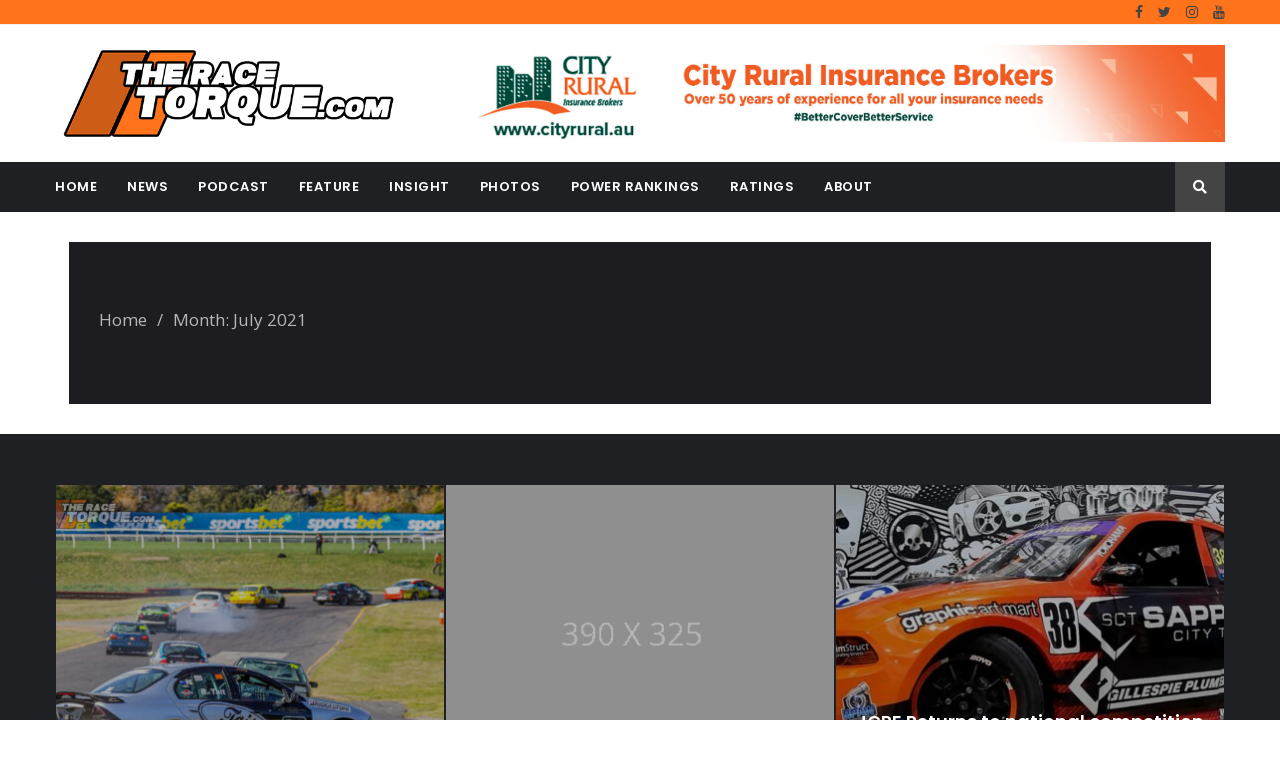

--- FILE ---
content_type: text/html; charset=UTF-8
request_url: https://www.theracetorque.com/2021/07/
body_size: 14840
content:
<!DOCTYPE html>
<html lang="en-AU">
<head>
<meta charset="UTF-8">
<meta name="viewport" content="width=device-width, initial-scale=1">
<link rel="profile" href="http://gmpg.org/xfn/11">

<title>July 2021 &#8211; The Race Torque</title>
<meta name='robots' content='max-image-preview:large' />
	<style>img:is([sizes="auto" i], [sizes^="auto," i]) { contain-intrinsic-size: 3000px 1500px }</style>
	<link rel='dns-prefetch' href='//fonts.googleapis.com' />
<link rel="alternate" type="application/rss+xml" title="The Race Torque &raquo; Feed" href="https://www.theracetorque.com/feed/" />
<link rel="alternate" type="application/rss+xml" title="The Race Torque &raquo; Comments Feed" href="https://www.theracetorque.com/comments/feed/" />
<script type="text/javascript">
/* <![CDATA[ */
window._wpemojiSettings = {"baseUrl":"https:\/\/s.w.org\/images\/core\/emoji\/16.0.1\/72x72\/","ext":".png","svgUrl":"https:\/\/s.w.org\/images\/core\/emoji\/16.0.1\/svg\/","svgExt":".svg","source":{"concatemoji":"https:\/\/www.theracetorque.com\/wp-includes\/js\/wp-emoji-release.min.js?ver=6.8.3"}};
/*! This file is auto-generated */
!function(s,n){var o,i,e;function c(e){try{var t={supportTests:e,timestamp:(new Date).valueOf()};sessionStorage.setItem(o,JSON.stringify(t))}catch(e){}}function p(e,t,n){e.clearRect(0,0,e.canvas.width,e.canvas.height),e.fillText(t,0,0);var t=new Uint32Array(e.getImageData(0,0,e.canvas.width,e.canvas.height).data),a=(e.clearRect(0,0,e.canvas.width,e.canvas.height),e.fillText(n,0,0),new Uint32Array(e.getImageData(0,0,e.canvas.width,e.canvas.height).data));return t.every(function(e,t){return e===a[t]})}function u(e,t){e.clearRect(0,0,e.canvas.width,e.canvas.height),e.fillText(t,0,0);for(var n=e.getImageData(16,16,1,1),a=0;a<n.data.length;a++)if(0!==n.data[a])return!1;return!0}function f(e,t,n,a){switch(t){case"flag":return n(e,"\ud83c\udff3\ufe0f\u200d\u26a7\ufe0f","\ud83c\udff3\ufe0f\u200b\u26a7\ufe0f")?!1:!n(e,"\ud83c\udde8\ud83c\uddf6","\ud83c\udde8\u200b\ud83c\uddf6")&&!n(e,"\ud83c\udff4\udb40\udc67\udb40\udc62\udb40\udc65\udb40\udc6e\udb40\udc67\udb40\udc7f","\ud83c\udff4\u200b\udb40\udc67\u200b\udb40\udc62\u200b\udb40\udc65\u200b\udb40\udc6e\u200b\udb40\udc67\u200b\udb40\udc7f");case"emoji":return!a(e,"\ud83e\udedf")}return!1}function g(e,t,n,a){var r="undefined"!=typeof WorkerGlobalScope&&self instanceof WorkerGlobalScope?new OffscreenCanvas(300,150):s.createElement("canvas"),o=r.getContext("2d",{willReadFrequently:!0}),i=(o.textBaseline="top",o.font="600 32px Arial",{});return e.forEach(function(e){i[e]=t(o,e,n,a)}),i}function t(e){var t=s.createElement("script");t.src=e,t.defer=!0,s.head.appendChild(t)}"undefined"!=typeof Promise&&(o="wpEmojiSettingsSupports",i=["flag","emoji"],n.supports={everything:!0,everythingExceptFlag:!0},e=new Promise(function(e){s.addEventListener("DOMContentLoaded",e,{once:!0})}),new Promise(function(t){var n=function(){try{var e=JSON.parse(sessionStorage.getItem(o));if("object"==typeof e&&"number"==typeof e.timestamp&&(new Date).valueOf()<e.timestamp+604800&&"object"==typeof e.supportTests)return e.supportTests}catch(e){}return null}();if(!n){if("undefined"!=typeof Worker&&"undefined"!=typeof OffscreenCanvas&&"undefined"!=typeof URL&&URL.createObjectURL&&"undefined"!=typeof Blob)try{var e="postMessage("+g.toString()+"("+[JSON.stringify(i),f.toString(),p.toString(),u.toString()].join(",")+"));",a=new Blob([e],{type:"text/javascript"}),r=new Worker(URL.createObjectURL(a),{name:"wpTestEmojiSupports"});return void(r.onmessage=function(e){c(n=e.data),r.terminate(),t(n)})}catch(e){}c(n=g(i,f,p,u))}t(n)}).then(function(e){for(var t in e)n.supports[t]=e[t],n.supports.everything=n.supports.everything&&n.supports[t],"flag"!==t&&(n.supports.everythingExceptFlag=n.supports.everythingExceptFlag&&n.supports[t]);n.supports.everythingExceptFlag=n.supports.everythingExceptFlag&&!n.supports.flag,n.DOMReady=!1,n.readyCallback=function(){n.DOMReady=!0}}).then(function(){return e}).then(function(){var e;n.supports.everything||(n.readyCallback(),(e=n.source||{}).concatemoji?t(e.concatemoji):e.wpemoji&&e.twemoji&&(t(e.twemoji),t(e.wpemoji)))}))}((window,document),window._wpemojiSettings);
/* ]]> */
</script>
<style id='wp-emoji-styles-inline-css' type='text/css'>

	img.wp-smiley, img.emoji {
		display: inline !important;
		border: none !important;
		box-shadow: none !important;
		height: 1em !important;
		width: 1em !important;
		margin: 0 0.07em !important;
		vertical-align: -0.1em !important;
		background: none !important;
		padding: 0 !important;
	}
</style>
<link rel='stylesheet' id='wp-block-library-css' href='https://www.theracetorque.com/wp-includes/css/dist/block-library/style.min.css?ver=6.8.3' type='text/css' media='all' />
<style id='wp-block-library-theme-inline-css' type='text/css'>
.wp-block-audio :where(figcaption){color:#555;font-size:13px;text-align:center}.is-dark-theme .wp-block-audio :where(figcaption){color:#ffffffa6}.wp-block-audio{margin:0 0 1em}.wp-block-code{border:1px solid #ccc;border-radius:4px;font-family:Menlo,Consolas,monaco,monospace;padding:.8em 1em}.wp-block-embed :where(figcaption){color:#555;font-size:13px;text-align:center}.is-dark-theme .wp-block-embed :where(figcaption){color:#ffffffa6}.wp-block-embed{margin:0 0 1em}.blocks-gallery-caption{color:#555;font-size:13px;text-align:center}.is-dark-theme .blocks-gallery-caption{color:#ffffffa6}:root :where(.wp-block-image figcaption){color:#555;font-size:13px;text-align:center}.is-dark-theme :root :where(.wp-block-image figcaption){color:#ffffffa6}.wp-block-image{margin:0 0 1em}.wp-block-pullquote{border-bottom:4px solid;border-top:4px solid;color:currentColor;margin-bottom:1.75em}.wp-block-pullquote cite,.wp-block-pullquote footer,.wp-block-pullquote__citation{color:currentColor;font-size:.8125em;font-style:normal;text-transform:uppercase}.wp-block-quote{border-left:.25em solid;margin:0 0 1.75em;padding-left:1em}.wp-block-quote cite,.wp-block-quote footer{color:currentColor;font-size:.8125em;font-style:normal;position:relative}.wp-block-quote:where(.has-text-align-right){border-left:none;border-right:.25em solid;padding-left:0;padding-right:1em}.wp-block-quote:where(.has-text-align-center){border:none;padding-left:0}.wp-block-quote.is-large,.wp-block-quote.is-style-large,.wp-block-quote:where(.is-style-plain){border:none}.wp-block-search .wp-block-search__label{font-weight:700}.wp-block-search__button{border:1px solid #ccc;padding:.375em .625em}:where(.wp-block-group.has-background){padding:1.25em 2.375em}.wp-block-separator.has-css-opacity{opacity:.4}.wp-block-separator{border:none;border-bottom:2px solid;margin-left:auto;margin-right:auto}.wp-block-separator.has-alpha-channel-opacity{opacity:1}.wp-block-separator:not(.is-style-wide):not(.is-style-dots){width:100px}.wp-block-separator.has-background:not(.is-style-dots){border-bottom:none;height:1px}.wp-block-separator.has-background:not(.is-style-wide):not(.is-style-dots){height:2px}.wp-block-table{margin:0 0 1em}.wp-block-table td,.wp-block-table th{word-break:normal}.wp-block-table :where(figcaption){color:#555;font-size:13px;text-align:center}.is-dark-theme .wp-block-table :where(figcaption){color:#ffffffa6}.wp-block-video :where(figcaption){color:#555;font-size:13px;text-align:center}.is-dark-theme .wp-block-video :where(figcaption){color:#ffffffa6}.wp-block-video{margin:0 0 1em}:root :where(.wp-block-template-part.has-background){margin-bottom:0;margin-top:0;padding:1.25em 2.375em}
</style>
<style id='classic-theme-styles-inline-css' type='text/css'>
/*! This file is auto-generated */
.wp-block-button__link{color:#fff;background-color:#32373c;border-radius:9999px;box-shadow:none;text-decoration:none;padding:calc(.667em + 2px) calc(1.333em + 2px);font-size:1.125em}.wp-block-file__button{background:#32373c;color:#fff;text-decoration:none}
</style>
<style id='global-styles-inline-css' type='text/css'>
:root{--wp--preset--aspect-ratio--square: 1;--wp--preset--aspect-ratio--4-3: 4/3;--wp--preset--aspect-ratio--3-4: 3/4;--wp--preset--aspect-ratio--3-2: 3/2;--wp--preset--aspect-ratio--2-3: 2/3;--wp--preset--aspect-ratio--16-9: 16/9;--wp--preset--aspect-ratio--9-16: 9/16;--wp--preset--color--black: #000000;--wp--preset--color--cyan-bluish-gray: #abb8c3;--wp--preset--color--white: #fff;--wp--preset--color--pale-pink: #f78da7;--wp--preset--color--vivid-red: #cf2e2e;--wp--preset--color--luminous-vivid-orange: #ff6900;--wp--preset--color--luminous-vivid-amber: #fcb900;--wp--preset--color--light-green-cyan: #7bdcb5;--wp--preset--color--vivid-green-cyan: #00d084;--wp--preset--color--pale-cyan-blue: #8ed1fc;--wp--preset--color--vivid-cyan-blue: #0693e3;--wp--preset--color--vivid-purple: #9b51e0;--wp--preset--color--dark-gray: #1a1a1a;--wp--preset--color--medium-gray: #686868;--wp--preset--color--light-gray: #e5e5e5;--wp--preset--color--blue-gray: #4d545c;--wp--preset--color--bright-blue: #007acc;--wp--preset--color--light-blue: #9adffd;--wp--preset--color--dark-brown: #402b30;--wp--preset--color--medium-brown: #774e24;--wp--preset--color--dark-red: #640c1f;--wp--preset--color--bright-red: #ff675f;--wp--preset--color--yellow: #ffef8e;--wp--preset--gradient--vivid-cyan-blue-to-vivid-purple: linear-gradient(135deg,rgba(6,147,227,1) 0%,rgb(155,81,224) 100%);--wp--preset--gradient--light-green-cyan-to-vivid-green-cyan: linear-gradient(135deg,rgb(122,220,180) 0%,rgb(0,208,130) 100%);--wp--preset--gradient--luminous-vivid-amber-to-luminous-vivid-orange: linear-gradient(135deg,rgba(252,185,0,1) 0%,rgba(255,105,0,1) 100%);--wp--preset--gradient--luminous-vivid-orange-to-vivid-red: linear-gradient(135deg,rgba(255,105,0,1) 0%,rgb(207,46,46) 100%);--wp--preset--gradient--very-light-gray-to-cyan-bluish-gray: linear-gradient(135deg,rgb(238,238,238) 0%,rgb(169,184,195) 100%);--wp--preset--gradient--cool-to-warm-spectrum: linear-gradient(135deg,rgb(74,234,220) 0%,rgb(151,120,209) 20%,rgb(207,42,186) 40%,rgb(238,44,130) 60%,rgb(251,105,98) 80%,rgb(254,248,76) 100%);--wp--preset--gradient--blush-light-purple: linear-gradient(135deg,rgb(255,206,236) 0%,rgb(152,150,240) 100%);--wp--preset--gradient--blush-bordeaux: linear-gradient(135deg,rgb(254,205,165) 0%,rgb(254,45,45) 50%,rgb(107,0,62) 100%);--wp--preset--gradient--luminous-dusk: linear-gradient(135deg,rgb(255,203,112) 0%,rgb(199,81,192) 50%,rgb(65,88,208) 100%);--wp--preset--gradient--pale-ocean: linear-gradient(135deg,rgb(255,245,203) 0%,rgb(182,227,212) 50%,rgb(51,167,181) 100%);--wp--preset--gradient--electric-grass: linear-gradient(135deg,rgb(202,248,128) 0%,rgb(113,206,126) 100%);--wp--preset--gradient--midnight: linear-gradient(135deg,rgb(2,3,129) 0%,rgb(40,116,252) 100%);--wp--preset--font-size--small: 13px;--wp--preset--font-size--medium: 20px;--wp--preset--font-size--large: 36px;--wp--preset--font-size--x-large: 42px;--wp--preset--spacing--20: 0.44rem;--wp--preset--spacing--30: 0.67rem;--wp--preset--spacing--40: 1rem;--wp--preset--spacing--50: 1.5rem;--wp--preset--spacing--60: 2.25rem;--wp--preset--spacing--70: 3.38rem;--wp--preset--spacing--80: 5.06rem;--wp--preset--shadow--natural: 6px 6px 9px rgba(0, 0, 0, 0.2);--wp--preset--shadow--deep: 12px 12px 50px rgba(0, 0, 0, 0.4);--wp--preset--shadow--sharp: 6px 6px 0px rgba(0, 0, 0, 0.2);--wp--preset--shadow--outlined: 6px 6px 0px -3px rgba(255, 255, 255, 1), 6px 6px rgba(0, 0, 0, 1);--wp--preset--shadow--crisp: 6px 6px 0px rgba(0, 0, 0, 1);}:where(.is-layout-flex){gap: 0.5em;}:where(.is-layout-grid){gap: 0.5em;}body .is-layout-flex{display: flex;}.is-layout-flex{flex-wrap: wrap;align-items: center;}.is-layout-flex > :is(*, div){margin: 0;}body .is-layout-grid{display: grid;}.is-layout-grid > :is(*, div){margin: 0;}:where(.wp-block-columns.is-layout-flex){gap: 2em;}:where(.wp-block-columns.is-layout-grid){gap: 2em;}:where(.wp-block-post-template.is-layout-flex){gap: 1.25em;}:where(.wp-block-post-template.is-layout-grid){gap: 1.25em;}.has-black-color{color: var(--wp--preset--color--black) !important;}.has-cyan-bluish-gray-color{color: var(--wp--preset--color--cyan-bluish-gray) !important;}.has-white-color{color: var(--wp--preset--color--white) !important;}.has-pale-pink-color{color: var(--wp--preset--color--pale-pink) !important;}.has-vivid-red-color{color: var(--wp--preset--color--vivid-red) !important;}.has-luminous-vivid-orange-color{color: var(--wp--preset--color--luminous-vivid-orange) !important;}.has-luminous-vivid-amber-color{color: var(--wp--preset--color--luminous-vivid-amber) !important;}.has-light-green-cyan-color{color: var(--wp--preset--color--light-green-cyan) !important;}.has-vivid-green-cyan-color{color: var(--wp--preset--color--vivid-green-cyan) !important;}.has-pale-cyan-blue-color{color: var(--wp--preset--color--pale-cyan-blue) !important;}.has-vivid-cyan-blue-color{color: var(--wp--preset--color--vivid-cyan-blue) !important;}.has-vivid-purple-color{color: var(--wp--preset--color--vivid-purple) !important;}.has-black-background-color{background-color: var(--wp--preset--color--black) !important;}.has-cyan-bluish-gray-background-color{background-color: var(--wp--preset--color--cyan-bluish-gray) !important;}.has-white-background-color{background-color: var(--wp--preset--color--white) !important;}.has-pale-pink-background-color{background-color: var(--wp--preset--color--pale-pink) !important;}.has-vivid-red-background-color{background-color: var(--wp--preset--color--vivid-red) !important;}.has-luminous-vivid-orange-background-color{background-color: var(--wp--preset--color--luminous-vivid-orange) !important;}.has-luminous-vivid-amber-background-color{background-color: var(--wp--preset--color--luminous-vivid-amber) !important;}.has-light-green-cyan-background-color{background-color: var(--wp--preset--color--light-green-cyan) !important;}.has-vivid-green-cyan-background-color{background-color: var(--wp--preset--color--vivid-green-cyan) !important;}.has-pale-cyan-blue-background-color{background-color: var(--wp--preset--color--pale-cyan-blue) !important;}.has-vivid-cyan-blue-background-color{background-color: var(--wp--preset--color--vivid-cyan-blue) !important;}.has-vivid-purple-background-color{background-color: var(--wp--preset--color--vivid-purple) !important;}.has-black-border-color{border-color: var(--wp--preset--color--black) !important;}.has-cyan-bluish-gray-border-color{border-color: var(--wp--preset--color--cyan-bluish-gray) !important;}.has-white-border-color{border-color: var(--wp--preset--color--white) !important;}.has-pale-pink-border-color{border-color: var(--wp--preset--color--pale-pink) !important;}.has-vivid-red-border-color{border-color: var(--wp--preset--color--vivid-red) !important;}.has-luminous-vivid-orange-border-color{border-color: var(--wp--preset--color--luminous-vivid-orange) !important;}.has-luminous-vivid-amber-border-color{border-color: var(--wp--preset--color--luminous-vivid-amber) !important;}.has-light-green-cyan-border-color{border-color: var(--wp--preset--color--light-green-cyan) !important;}.has-vivid-green-cyan-border-color{border-color: var(--wp--preset--color--vivid-green-cyan) !important;}.has-pale-cyan-blue-border-color{border-color: var(--wp--preset--color--pale-cyan-blue) !important;}.has-vivid-cyan-blue-border-color{border-color: var(--wp--preset--color--vivid-cyan-blue) !important;}.has-vivid-purple-border-color{border-color: var(--wp--preset--color--vivid-purple) !important;}.has-vivid-cyan-blue-to-vivid-purple-gradient-background{background: var(--wp--preset--gradient--vivid-cyan-blue-to-vivid-purple) !important;}.has-light-green-cyan-to-vivid-green-cyan-gradient-background{background: var(--wp--preset--gradient--light-green-cyan-to-vivid-green-cyan) !important;}.has-luminous-vivid-amber-to-luminous-vivid-orange-gradient-background{background: var(--wp--preset--gradient--luminous-vivid-amber-to-luminous-vivid-orange) !important;}.has-luminous-vivid-orange-to-vivid-red-gradient-background{background: var(--wp--preset--gradient--luminous-vivid-orange-to-vivid-red) !important;}.has-very-light-gray-to-cyan-bluish-gray-gradient-background{background: var(--wp--preset--gradient--very-light-gray-to-cyan-bluish-gray) !important;}.has-cool-to-warm-spectrum-gradient-background{background: var(--wp--preset--gradient--cool-to-warm-spectrum) !important;}.has-blush-light-purple-gradient-background{background: var(--wp--preset--gradient--blush-light-purple) !important;}.has-blush-bordeaux-gradient-background{background: var(--wp--preset--gradient--blush-bordeaux) !important;}.has-luminous-dusk-gradient-background{background: var(--wp--preset--gradient--luminous-dusk) !important;}.has-pale-ocean-gradient-background{background: var(--wp--preset--gradient--pale-ocean) !important;}.has-electric-grass-gradient-background{background: var(--wp--preset--gradient--electric-grass) !important;}.has-midnight-gradient-background{background: var(--wp--preset--gradient--midnight) !important;}.has-small-font-size{font-size: var(--wp--preset--font-size--small) !important;}.has-medium-font-size{font-size: var(--wp--preset--font-size--medium) !important;}.has-large-font-size{font-size: var(--wp--preset--font-size--large) !important;}.has-x-large-font-size{font-size: var(--wp--preset--font-size--x-large) !important;}
:where(.wp-block-post-template.is-layout-flex){gap: 1.25em;}:where(.wp-block-post-template.is-layout-grid){gap: 1.25em;}
:where(.wp-block-columns.is-layout-flex){gap: 2em;}:where(.wp-block-columns.is-layout-grid){gap: 2em;}
:root :where(.wp-block-pullquote){font-size: 1.5em;line-height: 1.6;}
</style>
<link rel='stylesheet' id='contact-form-7-css' href='https://www.theracetorque.com/wp-content/plugins/contact-form-7/includes/css/styles.css?ver=6.1.4' type='text/css' media='all' />
<link rel='stylesheet' id='fb-widget-frontend-style-css' href='https://www.theracetorque.com/wp-content/plugins/facebook-pagelike-widget/assets/css/style.css?ver=1.0.0' type='text/css' media='all' />
<link rel='stylesheet' id='dashicons-css' href='https://www.theracetorque.com/wp-includes/css/dashicons.min.css?ver=6.8.3' type='text/css' media='all' />
<link rel='stylesheet' id='wpmm_fontawesome_css-css' href='https://www.theracetorque.com/wp-content/plugins/wp-megamenu/assets/font-awesome-4.7.0/css/font-awesome.min.css?ver=4.7.0' type='text/css' media='all' />
<link rel='stylesheet' id='wpmm_icofont_css-css' href='https://www.theracetorque.com/wp-content/plugins/wp-megamenu/assets/icofont/icofont.min.css?ver=1.0.1' type='text/css' media='all' />
<link rel='stylesheet' id='wpmm_css-css' href='https://www.theracetorque.com/wp-content/plugins/wp-megamenu/assets/css/wpmm.css?ver=1.4.2' type='text/css' media='all' />
<link rel='stylesheet' id='wp_megamenu_generated_css-css' href='https://www.theracetorque.com/wp-content/uploads/wp-megamenu/wp-megamenu.css?ver=1.4.2' type='text/css' media='all' />
<link rel='stylesheet' id='featuresbox_css-css' href='https://www.theracetorque.com/wp-content/plugins/wp-megamenu/addons/wpmm-featuresbox/wpmm-featuresbox.css?ver=1' type='text/css' media='all' />
<link rel='stylesheet' id='postgrid_css-css' href='https://www.theracetorque.com/wp-content/plugins/wp-megamenu/addons/wpmm-gridpost/wpmm-gridpost.css?ver=1' type='text/css' media='all' />
<link rel='stylesheet' id='ppress-frontend-css' href='https://www.theracetorque.com/wp-content/plugins/wp-user-avatar/assets/css/frontend.min.css?ver=4.16.8' type='text/css' media='all' />
<link rel='stylesheet' id='ppress-flatpickr-css' href='https://www.theracetorque.com/wp-content/plugins/wp-user-avatar/assets/flatpickr/flatpickr.min.css?ver=4.16.8' type='text/css' media='all' />
<link rel='stylesheet' id='ppress-select2-css' href='https://www.theracetorque.com/wp-content/plugins/wp-user-avatar/assets/select2/select2.min.css?ver=6.8.3' type='text/css' media='all' />
<link rel='stylesheet' id='wp-components-css' href='https://www.theracetorque.com/wp-includes/css/dist/components/style.min.css?ver=6.8.3' type='text/css' media='all' />
<link rel='stylesheet' id='godaddy-styles-css' href='https://www.theracetorque.com/wp-content/mu-plugins/vendor/wpex/godaddy-launch/includes/Dependencies/GoDaddy/Styles/build/latest.css?ver=2.0.2' type='text/css' media='all' />
<link rel='stylesheet' id='font-awesome-css' href='https://www.theracetorque.com/wp-content/plugins/silicon-counters/framework/assets/font-awesome/css/font-awesome.min.css?ver=1.0' type='text/css' media='all' />
<link rel='stylesheet' id='hashnews-font-css' href='https://fonts.googleapis.com/css?family=Open+Sans%3A300%2C400%2C600%2C700%2C800%7CPoppins%3A100%2C100i%2C200%2C200i%2C300%2C300i%2C400%2C400i%2C500%2C600%2C700%2C800%2C900&#038;subset=latin%2Clatin-ext&#038;ver=6.8.3' type='text/css' media='all' />
<link rel='stylesheet' id='bootstrap-css' href='https://www.theracetorque.com/wp-content/themes/hashnews/css/bootstrap.min.css?ver=6.8.3' type='text/css' media='all' />
<link rel='stylesheet' id='magnific-popup-css' href='https://www.theracetorque.com/wp-content/themes/hashnews/css/magnific-popup.css?ver=6.8.3' type='text/css' media='all' />
<link rel='stylesheet' id='animate-css' href='https://www.theracetorque.com/wp-content/themes/hashnews/css/animate.css?ver=6.8.3' type='text/css' media='all' />
<link rel='stylesheet' id='slick-css' href='https://www.theracetorque.com/wp-content/themes/hashnews/css/slick.css?ver=6.8.3' type='text/css' media='all' />
<link rel='stylesheet' id='owl-carousels-css' href='https://www.theracetorque.com/wp-content/themes/hashnews/css/owl.carousel.min.css?ver=6.8.3' type='text/css' media='all' />
<link rel='stylesheet' id='mean-menu-css' href='https://www.theracetorque.com/wp-content/themes/hashnews/css/meanmenu.min.css?ver=6.8.3' type='text/css' media='all' />
<link rel='stylesheet' id='rypp-css' href='https://www.theracetorque.com/wp-content/themes/hashnews/css/rypp.css?ver=6.8.3' type='text/css' media='all' />
<link rel='stylesheet' id='hashnews-default-style-css' href='https://www.theracetorque.com/wp-content/themes/hashnews/css/theme-default.css?ver=6.8.3' type='text/css' media='all' />
<link rel='stylesheet' id='hashnews-theme-main-css' href='https://www.theracetorque.com/wp-content/themes/hashnews/css/theme-main.css?ver=6.8.3' type='text/css' media='all' />
<link rel='stylesheet' id='hashnews-style-css' href='https://www.theracetorque.com/wp-content/themes/hashnews/style.css?ver=6.8.3' type='text/css' media='all' />
<link rel='stylesheet' id='hashnews-blocks-css' href='https://www.theracetorque.com/wp-content/themes/hashnews/css/blocks.css?ver=6.8.3' type='text/css' media='all' />
<link rel='stylesheet' id='hashnews-blog-style-css' href='https://www.theracetorque.com/wp-content/themes/hashnews/css/blog-post.css?ver=6.8.3' type='text/css' media='all' />
<link rel='stylesheet' id='hashnews-main-style-css' href='https://www.theracetorque.com/wp-content/themes/hashnews/css/theme-style.css?ver=6.8.3' type='text/css' media='all' />
<link rel='stylesheet' id='hashnews-responsive-css' href='https://www.theracetorque.com/wp-content/themes/hashnews/css/responsive.css?ver=6.8.3' type='text/css' media='all' />
<link rel='stylesheet' id='hashnews-dynamic-style-css' href='https://www.theracetorque.com/wp-content/themes/hashnews/css/dynamic-style.css?ver=6.8.3' type='text/css' media='all' />
<style id='hashnews-dynamic-style-inline-css' type='text/css'>

    	.single-blog .blog-wrap.circuit-feature .meta .meta-item.category,.post .post-wrap .category.circuit-feature{
					background-color:#ff731b;
				}.single-blog .blog-wrap.circuit-feature .title a:hover,.single-blog .blog-wrap.circuit-feature .meta a.meta-item.author:hover,.single-blog .blog-wrap.circuit-feature .content .read-more:hover,.single-blog .blog-wrap.circuit-feature .meta .meta-item i,.post.format-link .single-blog .blog-wrap.circuit-feature .post-title::before{
					color:#ff731b;
				}.single-blog .blog-wrap.feature .meta .meta-item.category,.post .post-wrap .category.feature{
					background-color:#ff731b;
				}.single-blog .blog-wrap.feature .title a:hover,.single-blog .blog-wrap.feature .meta a.meta-item.author:hover,.single-blog .blog-wrap.feature .content .read-more:hover,.single-blog .blog-wrap.feature .meta .meta-item i,.post.format-link .single-blog .blog-wrap.feature .post-title::before{
					color:#ff731b;
				}.single-blog .blog-wrap.insight .meta .meta-item.category,.post .post-wrap .category.insight{
					background-color:#ff731b;
				}.single-blog .blog-wrap.insight .title a:hover,.single-blog .blog-wrap.insight .meta a.meta-item.author:hover,.single-blog .blog-wrap.insight .content .read-more:hover,.single-blog .blog-wrap.insight .meta .meta-item i,.post.format-link .single-blog .blog-wrap.insight .post-title::before{
					color:#ff731b;
				}.single-blog .blog-wrap.news .meta .meta-item.category,.post .post-wrap .category.news{
					background-color:#ff731b;
				}.single-blog .blog-wrap.news .title a:hover,.single-blog .blog-wrap.news .meta a.meta-item.author:hover,.single-blog .blog-wrap.news .content .read-more:hover,.single-blog .blog-wrap.news .meta .meta-item i,.post.format-link .single-blog .blog-wrap.news .post-title::before{
					color:#ff731b;
				}.single-blog .blog-wrap.photos .meta .meta-item.category,.post .post-wrap .category.photos{
					background-color:#ff731b;
				}.single-blog .blog-wrap.photos .title a:hover,.single-blog .blog-wrap.photos .meta a.meta-item.author:hover,.single-blog .blog-wrap.photos .content .read-more:hover,.single-blog .blog-wrap.photos .meta .meta-item i,.post.format-link .single-blog .blog-wrap.photos .post-title::before{
					color:#ff731b;
				}.single-blog .blog-wrap.podcast .meta .meta-item.category,.post .post-wrap .category.podcast{
					background-color:#ff731b;
				}.single-blog .blog-wrap.podcast .title a:hover,.single-blog .blog-wrap.podcast .meta a.meta-item.author:hover,.single-blog .blog-wrap.podcast .content .read-more:hover,.single-blog .blog-wrap.podcast .meta .meta-item i,.post.format-link .single-blog .blog-wrap.podcast .post-title::before{
					color:#ff731b;
				}.single-blog .blog-wrap.power-rankings .meta .meta-item.category,.post .post-wrap .category.power-rankings{
					background-color:#ff731b;
				}.single-blog .blog-wrap.power-rankings .title a:hover,.single-blog .blog-wrap.power-rankings .meta a.meta-item.author:hover,.single-blog .blog-wrap.power-rankings .content .read-more:hover,.single-blog .blog-wrap.power-rankings .meta .meta-item i,.post.format-link .single-blog .blog-wrap.power-rankings .post-title::before{
					color:#ff731b;
				}.single-blog .blog-wrap.ratings .meta .meta-item.category,.post .post-wrap .category.ratings{
					background-color:#ff731b;
				}.single-blog .blog-wrap.ratings .title a:hover,.single-blog .blog-wrap.ratings .meta a.meta-item.author:hover,.single-blog .blog-wrap.ratings .content .read-more:hover,.single-blog .blog-wrap.ratings .meta .meta-item i,.post.format-link .single-blog .blog-wrap.ratings .post-title::before{
					color:#ff731b;
				}
		
		
		
		
		
		
		
		
		
		
		
		

		
		
		
		
		
		
		
		

		
		
		
		
		
		
		
		

		 
		 
		 
		 
		@media (max-width: 767px) { 
			 
			 
			 
			
		}
		
		
		
		
		
		

		
		

		
			a:hover, 
			a:focus,
			a:active,
			.blog-meta a:hover,
			.post-pagination .nav-links > ul > li > span.current, 
			.post-pagination .nav-links > ul > li:hover a, 
			.pagination > a:hover, 
			.page-links > span:not(.page-links-title):hover, 
			.page-links > a:hover,
			.type-post.tag-sticky-2 .blog-content:before,
			.header-info a:hover, .header-social ul li a:hover,
			.header-top-links .header-links li a:hover,
			.header-top-social .header-social a:hover,
			.main-menu nav > ul > li.active > a, .main-menu nav > ul > li:hover > a,
			.menu-section-wrap .sub-menu li.active a, .sub-menu li:hover > a,
			.single-blog .blog-wrap .meta .meta-item i,
			.single-blog .blog-wrap .meta a:hover,
			.single-blog .blog-wrap .title a:hover,
			.single-blog .blog-wrap .content .read-more:hover,
			.sidebar-block-wrapper .head.feature-head .title,
			.widget_calendar thead th,
			.widget_calendar tbody td#today,
			.widget_tag_cloud a:hover,
			.post-block-wrapper .head .title,
			.post-nav a span.next_prev_title:hover,
			.post-block-carousel .slick-arrow:hover,
			.page-pagination-2 ul li a:hover,
			.post-block-wrapper .head .post-block-tab-list > li > a.active,
			.post-block-wrapper .head .post-block-tab-list > li > a:hover,
			.widget_siliconcounters h2.widgettitle, .kc-contact-form7 h2,
			.post-block-wrapper .head .post-block-tab-list > li .dropdown-menu li a:hover, .post-block-wrapper .head .post-block-tab-list > li .dropdown-menu li a.active,
			.post.feature-post .content .title a:hover,
			.post.feature-post .content .meta a:hover,
			.post .post-wrap .content .read-more:hover,
			.footer-widget .footer-widget-post .post-wrap .content .title a:hover,.post-author .content h5 a:hover,
			.post.post-dark .post-wrap .content .read-more,.single-contact i,
			.contact-form label sup
			{
				color:#ff731b; 
			}
		
		.footer-wrapper .default-footer,
		.header-top-links .header-links li.disabled a,
		.breaking-news-section,
		.single-blog .blog-wrap .meta .meta-item.category,
		.sidebar-block-wrapper .head.feature-head::before, .sidebar-block-wrapper .head.feature-head::after,
		.post-block-wrapper .head::before, .post-block-wrapper .head::after,
		.leave-comment-form input[type="submit"],
		.page-pagination-2 ul li span.current,
		blockquote,
		.comment-text .reply a:hover,
		.single-blog .blog-wrap .tags-social .tags i,
		.widget_siliconcounters h2.widgettitle::before, .widget_siliconcounters h2.widgettitle::after, .kc-contact-form7 h2::before, .kc-contact-form7 h2::after,blockquote.blockquote,.header-top.header-top-2,.contact-form input[type="submit"]
		{
			background-color:#ff731b; 
		}
		
			.type-post.tag-sticky-2 .blog-content,
			.post-pagination .nav-links > ul > li > span.current, 
			.post-pagination .nav-links > ul > li:hover a, 
			.pagination > a:hover, 
			.page-links > span:not(.page-links-title):hover, 
			.page-links > a:hover,
			.sticky .single-blog, .tag-sticky-2 .single-blog,
			.widget_tag_cloud a:hover,
			.footer-widget .widget-title,
			.footer-widget .single-footer.widget_tag_cloud a:hover,
			.post-block-carousel .slick-arrow:hover,
			.page-pagination-2 ul li span.current,
			.page-pagination-2 ul li a:hover,
			.comment-text .reply a:hover,
			.leave-comment-form textarea:focus
			{
				border-color:#ff731b; 
			}

		
		
		

		
		
		
		
		
		

		
		
		
		

		
		
		
		
</style>
<link rel='stylesheet' id='bebas-neue-css' href='//fonts.googleapis.com/css?family=Bebas+Neue%3Aregular&#038;subset=latin%2Clatin-ext&#038;ver=2.9.5' type='text/css' media='all' />
<link rel='stylesheet' id='kc-general-css' href='https://www.theracetorque.com/wp-content/plugins/kingcomposer/assets/frontend/css/kingcomposer.min.css?ver=2.9.5' type='text/css' media='all' />
<link rel='stylesheet' id='kc-animate-css' href='https://www.theracetorque.com/wp-content/plugins/kingcomposer/assets/css/animate.css?ver=2.9.5' type='text/css' media='all' />
<link rel='stylesheet' id='kc-icon-1-css' href='https://www.theracetorque.com/wp-content/plugins/kingcomposer/assets/css/icons.css?ver=2.9.5' type='text/css' media='all' />
<link rel='stylesheet' id='open-sans-css' href='https://fonts.googleapis.com/css?family=Open+Sans%3A300italic%2C400italic%2C600italic%2C300%2C400%2C600&#038;subset=latin%2Clatin-ext&#038;display=fallback&#038;ver=6.8.3' type='text/css' media='all' />
<link rel='stylesheet' id='poppins-css' href='//fonts.googleapis.com/css?family=Poppins%3A100%2C100italic%2C200%2C200italic%2C300%2C300italic%2Cregular%2Citalic%2C500%2C500italic%2C600%2C600italic%2C700%2C700italic%2C800%2C800italic%2C900%2C900italic&#038;ver=1.4.2' type='text/css' media='all' />
<script type="text/javascript" src="https://www.theracetorque.com/wp-includes/js/jquery/jquery.min.js?ver=3.7.1" id="jquery-core-js"></script>
<script type="text/javascript" src="https://www.theracetorque.com/wp-includes/js/jquery/jquery-migrate.min.js?ver=3.4.1" id="jquery-migrate-js"></script>
<script type="text/javascript" src="https://www.theracetorque.com/wp-content/plugins/wp-megamenu/addons/wpmm-featuresbox/wpmm-featuresbox.js?ver=1" id="featuresbox-style-js"></script>
<script type="text/javascript" id="postgrid-style-js-extra">
/* <![CDATA[ */
var postgrid_ajax_load = {"ajax_url":"https:\/\/www.theracetorque.com\/wp-admin\/admin-ajax.php","redirecturl":"https:\/\/www.theracetorque.com\/"};
/* ]]> */
</script>
<script type="text/javascript" src="https://www.theracetorque.com/wp-content/plugins/wp-megamenu/addons/wpmm-gridpost/wpmm-gridpost.js?ver=1" id="postgrid-style-js"></script>
<script type="text/javascript" src="https://www.theracetorque.com/wp-content/plugins/wp-user-avatar/assets/flatpickr/flatpickr.min.js?ver=4.16.8" id="ppress-flatpickr-js"></script>
<script type="text/javascript" src="https://www.theracetorque.com/wp-content/plugins/wp-user-avatar/assets/select2/select2.min.js?ver=4.16.8" id="ppress-select2-js"></script>
<link rel="https://api.w.org/" href="https://www.theracetorque.com/wp-json/" /><link rel="EditURI" type="application/rsd+xml" title="RSD" href="https://www.theracetorque.com/xmlrpc.php?rsd" />
<meta name="generator" content="WordPress 6.8.3" />
<script type="text/javascript">var kc_script_data={ajax_url:"https://www.theracetorque.com/wp-admin/admin-ajax.php"}</script><meta name="generator" content="Redux 4.5.10" /><style></style>	
	<link rel="shortcut icon" href="https://www.theracetorque.com/wp-content/uploads/2021/01/cropped-TRT-SQ-SM-1-1.png" />
			<!-- For iPhone -->
		<link rel="apple-touch-icon-precomposed" href="https://www.theracetorque.com/wp-content/uploads/2021/01/cropped-TRT-SQ-SM-1-1.png">
			<!-- For iPhone 4 Retina display -->
		<link rel="apple-touch-icon" sizes="114x114" href="https://www.theracetorque.com/wp-content/uploads/2021/01/cropped-TRT-SQ-SM-1-1.png">
			<!-- For iPad -->
		<link rel="apple-touch-icon" sizes="72x72" href="https://www.theracetorque.com/wp-content/uploads/2021/01/cropped-TRT-SQ-SM-1-1.png">
			<!-- For iPad Retina display -->
		<link rel="apple-touch-icon" sizes="144x144" href="https://www.theracetorque.com/wp-content/uploads/2021/01/cropped-TRT-SQ-SM-1-1.png">
		<script async src="https://www.googletagmanager.com/gtag/js?id="></script>
	<script>
	  window.dataLayer = window.dataLayer || [];
	  function gtag(){dataLayer.push(arguments);}
	  gtag('js', new Date());

	  gtag('config', '');
	</script>

<style type="text/css">.recentcomments a{display:inline !important;padding:0 !important;margin:0 !important;}</style><link rel="icon" href="https://www.theracetorque.com/wp-content/uploads/2021/01/cropped-TRT-SQ-SM-1-1-32x32.png" sizes="32x32" />
<link rel="icon" href="https://www.theracetorque.com/wp-content/uploads/2021/01/cropped-TRT-SQ-SM-1-1-192x192.png" sizes="192x192" />
<link rel="apple-touch-icon" href="https://www.theracetorque.com/wp-content/uploads/2021/01/cropped-TRT-SQ-SM-1-1-180x180.png" />
<meta name="msapplication-TileImage" content="https://www.theracetorque.com/wp-content/uploads/2021/01/cropped-TRT-SQ-SM-1-1-270x270.png" />
<style id="hashnews_opt-dynamic-css" title="dynamic-css" class="redux-options-output">.page-wrapper{padding-top:0px;padding-bottom:0px;}.header-top{background-color:#ff731b;}.header-top-social .header-social a:hover , .header-top-links .header-links li a:hover , .header-info span a:hover, .header-social ul li a:hover, .top-bar-left-content p a:hover , .top-bar-left-content a:hover, .header-info a:hover, .header-social ul li a:hover, .top-bar-left-menu ul li a:hover{color:#ffffff;}.header-menu-wrap .site-title a{padding-top:10px;padding-right:10px;padding-bottom:10px;padding-left:10px;}body{line-height:22px;color:#686868;font-size:17px;}</style>
</head>

<body class="archive date wp-embed-responsive wp-theme-hashnews do-etfw kc-css-system wp-megamenu group-blog hfeed wide-layout-active">
	

	<div id="page" class="site site-wrapper wide-layout">
		<div id="hashnews">
			<div class="header-top ">
	<div class="container">
		<div class="row">
			<div class="header-top-links col-md-6 col-6 left_content">
						</div> 
			<div class="header-top-social col-md-6 col-6">
								<div class="header-top-social">
						<!-- Header Social -->
						<div class="header-social ">
							<a class="facebook social-icon" href="http://facebook.com/theracetorque" title="Facebook"><i class="fa fa-facebook"></i></a><a class="twitter social-icon" href="http://twitter.com/theracetorque" title="Twitter"><i class="fa fa-twitter"></i></a><a class="instagram social-icon" href="http://instagram.com/theracetorque" title="Instagram"><i class="fa fa-instagram"></i></a><a class="youtube social-icon" href="https://www.youtube.com/channel/UCUJS7pUhfW3VNSdUoWHdD-g" title="Youtube"><i class="fa fa-youtube"></i></a>						</div>
					</div>
								</div>
		</div>
	</div>
</div>




<!-- Header Start -->
<div class="header-section">
    <div class="container">
        <div class="row align-items-center">
            <!-- Header Logo -->
            <div class="header-logo col-md-4 d-none d-md-block">

            	                <!-- Start Logo Wrapper  -->
				<div class="site-title">
											<a class="logo" href="https://www.theracetorque.com/" title="The Race Torque" rel="home" >
															<img src="https://www.theracetorque.com/wp-content/uploads/2021/01/TRTmainlogo.png" data-at2x="https://www.theracetorque.com/wp-content/uploads/2021/01/TRTmainlogo.png" alt="The Race Torque">
													</a>
					
				</div>
				<!-- End Logo Wrapper -->
            </div>
            <!-- Header Banner -->
            <div class="header-banner col-md-8 col-12">
                <div class="banner">
                					<a href="http://www.cityrural.au/" title="The Race Torque"><img src="https://www.theracetorque.com/wp-content/uploads/2023/10/cityruralad.jpg" alt="The Race Torque" /></a>
			                </div>
            </div>
            
        </div>
    </div>
</div><!-- Header End -->

<div  class="menu-section bg-dark ">
	<div class="header-area">
		<div class="container">
			<div class="row">
				<div class="col-12">
					<div class="menu-section-wrap">
					
						<div class="primary-nav-wrap main-menu float-left">
							<nav>
								<ul id="menu-main-menu" class="menu"><li id="menu-item-11165" class="menu-item menu-item-type-custom menu-item-object-custom menu-item-home menu-item-11165"><a href="https://www.theracetorque.com/">Home</a></li>
<li id="menu-item-41" class="menu-item menu-item-type-taxonomy menu-item-object-category menu-item-41"><a href="https://www.theracetorque.com/category/news/">News</a></li>
<li id="menu-item-11181" class="menu-item menu-item-type-taxonomy menu-item-object-category menu-item-11181"><a href="https://www.theracetorque.com/category/podcast/">Podcast</a></li>
<li id="menu-item-11183" class="menu-item menu-item-type-taxonomy menu-item-object-category menu-item-11183"><a href="https://www.theracetorque.com/category/feature/">Feature</a></li>
<li id="menu-item-11184" class="menu-item menu-item-type-taxonomy menu-item-object-category menu-item-11184"><a href="https://www.theracetorque.com/category/insight/">Insight</a></li>
<li id="menu-item-11182" class="menu-item menu-item-type-taxonomy menu-item-object-category menu-item-11182"><a href="https://www.theracetorque.com/category/photos/">Photos</a></li>
<li id="menu-item-11179" class="menu-item menu-item-type-taxonomy menu-item-object-category menu-item-11179"><a href="https://www.theracetorque.com/category/power-rankings/">Power Rankings</a></li>
<li id="menu-item-11180" class="menu-item menu-item-type-taxonomy menu-item-object-category menu-item-11180"><a href="https://www.theracetorque.com/category/ratings/">Ratings</a></li>
<li id="menu-item-211" class="menu-item menu-item-type-post_type menu-item-object-page menu-item-has-children menu-item-211"><a href="https://www.theracetorque.com/?page_id=204">About</a>
<ul class="sub-menu">
	<li id="menu-item-1625" class="menu-item menu-item-type-post_type menu-item-object-page menu-item-1625"><a href="https://www.theracetorque.com/the-team/">The Team</a></li>
	<li id="menu-item-39" class="menu-item menu-item-type-post_type menu-item-object-page menu-item-39"><a href="https://www.theracetorque.com/contact-us/">Contact Us</a></li>
</ul>
</li>
</ul>							</nav>
						</div>

						<div class="mobile-logo d-none d-block d-md-none">
															<a href="https://www.theracetorque.com/" title="The Race Torque" rel="home" >
																			<img src="https://www.theracetorque.com/wp-content/uploads/2021/01/TRT-SMALL.png" alt="The Race Torque">
																	</a>
													</div>

						<!-- Header Search -->
                        <div class="header-search float-right">
                            <button class="header-search-toggle"><i class="fa fa-search"></i></button>
                            <div class="header-search-form">
                                <form id="search" action="https://www.theracetorque.com/" method="GET">
                                    <input type="text"  name="s"  placeholder="Search Here" />
                                </form>
                            </div>
                        </div>

                        <!-- Mobile Menu  -->
						<div class="mobile-menu"></div>

					</div>
				</div>
			</div>
			
		</div>
	</div>	
</div>




	
<section class="page-banner-section mt-30 mb-30 text-left default-height">
	<div class="container">
		<div class="row row-1">

			<div class="col-lg-12 col-12">
				<div class="page-banner"  >
					
					 <!-- End Enable Title -->

					 <!-- End Enable Sub Title -->

											<div class="breadcrumbs_wrap breadcrumb-bottom">
							<ul id="breadcrumbs" class="breadcrumbs"><li class="item-home"><a class="bread-link bread-home" href="https://www.theracetorque.com" title="Home">Home</a></li><li class="separator separator-home"> / </li><li class="item-current item-archive"><span class="bread-current bread-archive">Month: <span>July 2021</span></span></li></ul>						</div>
														</div>
			</div>
			
		</div>
	</div>
</section>







		<div id="content" class="site-content">
			
<div class="page-wrapper">
		<div class="popular-section bg-dark pt-50 pb-50">
        <div class="container">
            <div class="row">
                <div class="col">
                	<div class="popular-post-slider">
										        		<!-- Overlay Post Start -->
		                        <div class="post post-overlay ">
		                            <div class="post-wrap">
		                                <!-- Image -->
		                                			                                <div class="image"><img width="390" height="325" src="https://www.theracetorque.com/wp-content/uploads/2025/08/1-victorian-state-race-series-sandown-2025-20-390x325.jpg" class="attachment-hashnews_size_390x325 size-hashnews_size_390x325 wp-post-image" alt="" decoding="async" loading="lazy" /></div>
			                            		                                <!-- Content -->
		                                <div class="content">
		                                    <!-- Title -->
		                                    <h4 class="title"><a href="https://www.theracetorque.com/2025/08/vic-state-race-sandown-raceway/">Vic State Race Sandown Raceway</a></h4>
		                                    <!-- Meta -->
		                                    <div class="meta fix">
		                                        <span class="meta-item date"><i class="fa fa-clock-o"></i>August 25, 2025</span>
		                                    </div>
		                                </div>
		                            </div>
		                        </div><!-- Overlay Post End -->
				        					        		<!-- Overlay Post Start -->
		                        <div class="post post-overlay ">
		                            <div class="post-wrap">
		                                <!-- Image -->
		                                			                            	<div class="image"><img src="https://www.theracetorque.com/wp-content/themes/hashnews/images/placeholder390x325.png" alt="When Formula One came to Bathurst"></div>
			                            		                                <!-- Content -->
		                                <div class="content">
		                                    <!-- Title -->
		                                    <h4 class="title"><a href="https://www.theracetorque.com/2025/08/when-formula-one-came-to-bathurst/">When Formula One came to Bathurst</a></h4>
		                                    <!-- Meta -->
		                                    <div class="meta fix">
		                                        <span class="meta-item date"><i class="fa fa-clock-o"></i>August 20, 2025</span>
		                                    </div>
		                                </div>
		                            </div>
		                        </div><!-- Overlay Post End -->
				        					        		<!-- Overlay Post Start -->
		                        <div class="post post-overlay ">
		                            <div class="post-wrap">
		                                <!-- Image -->
		                                			                                <div class="image"><img width="390" height="325" src="https://www.theracetorque.com/wp-content/uploads/2025/07/521047609_2259768781109823_6341170720645030222_n-390x325.jpg" class="attachment-hashnews_size_390x325 size-hashnews_size_390x325 wp-post-image" alt="" decoding="async" loading="lazy" /></div>
			                            		                                <!-- Content -->
		                                <div class="content">
		                                    <!-- Title -->
		                                    <h4 class="title"><a href="https://www.theracetorque.com/2025/07/jcre-returns-to-national-competition-at-sandown/">JCRE Returns to national competition at Sandown</a></h4>
		                                    <!-- Meta -->
		                                    <div class="meta fix">
		                                        <span class="meta-item date"><i class="fa fa-clock-o"></i>July 23, 2025</span>
		                                    </div>
		                                </div>
		                            </div>
		                        </div><!-- Overlay Post End -->
				        					        		<!-- Overlay Post Start -->
		                        <div class="post post-overlay ">
		                            <div class="post-wrap">
		                                <!-- Image -->
		                                			                                <div class="image"><img width="390" height="325" src="https://www.theracetorque.com/wp-content/uploads/2025/07/1berwick-breakfast-june-17-390x325.jpg" class="attachment-hashnews_size_390x325 size-hashnews_size_390x325 wp-post-image" alt="" decoding="async" loading="lazy" /></div>
			                            		                                <!-- Content -->
		                                <div class="content">
		                                    <!-- Title -->
		                                    <h4 class="title"><a href="https://www.theracetorque.com/2025/07/berwick-breakfast-june-2025/">Berwick Breakfast June 2025</a></h4>
		                                    <!-- Meta -->
		                                    <div class="meta fix">
		                                        <span class="meta-item date"><i class="fa fa-clock-o"></i>July 3, 2025</span>
		                                    </div>
		                                </div>
		                            </div>
		                        </div><!-- Overlay Post End -->
				        	                	</div>
                </div>
            </div>
        </div>
    </div>
    
    <div class="post-section mt-50 ">
		<div class="container">
			<div class="row">

				<div class="col-lg-8 col-12 mb-50 ">
											
        <div id="post-50200" class="post-50200 post type-post status-publish format-standard has-post-thumbnail hentry category-photos" >
    	<div class="single-blog mb-50">
    		<div class="blog-wrap photos">
                <!-- Meta -->
                <div class="meta fix">
                                                    <a href="https://www.theracetorque.com/category/photos/" class="meta-item category photos">Photos</a>
                                                <a href="https://www.theracetorque.com/author/markwalker/" class="meta-item author"><img data-del="avatar" src='https://www.theracetorque.com/wp-content/uploads/2021/01/1004736_10151673903054875_1585358900_n-120x120.jpg' class='avatar pp-user-avatar avatar-90 photo ' height='90' width='90'/>Mark Walker</a>
                    <span class="meta-item date"><i class="fa fa-clock-o"></i>June 30, 2025</span>
                </div>
                <!-- Title -->
                                    <h4 class="title"><a href="https://www.theracetorque.com/2025/06/rob-roy-vic-state-hillclimb/">Rob Roy Vic State Hillclimb</a></h4>
                                <!-- Image -->
                                	<a class="image" href="https://www.theracetorque.com/2025/06/rob-roy-vic-state-hillclimb/"><img width="1140" height="660" src="https://www.theracetorque.com/wp-content/uploads/2025/06/1-rob-roy-vic-state-hillclimb-championships-2025-50-1140x660.jpg" class="attachment-hashnews_blog_img size-hashnews_blog_img wp-post-image" alt="" decoding="async" loading="lazy" srcset="https://www.theracetorque.com/wp-content/uploads/2025/06/1-rob-roy-vic-state-hillclimb-championships-2025-50-1140x660.jpg 1140w, https://www.theracetorque.com/wp-content/uploads/2025/06/1-rob-roy-vic-state-hillclimb-championships-2025-50-350x203.jpg 350w" sizes="auto, (max-width: 1140px) 100vw, 1140px" /></a>
                                <!-- Content -->
                <div class="content">
                    <!-- Description -->
                    <p>
                    	                    </p>
                    <!-- Read More -->
                    <a href="https://www.theracetorque.com/2025/06/rob-roy-vic-state-hillclimb/" class="read-more">Continue reading</a>
                </div>
            </div>
        </div>
    </div>
    
        <div id="post-50124" class="post-50124 post type-post status-publish format-standard has-post-thumbnail hentry category-photos" >
    	<div class="single-blog mb-50">
    		<div class="blog-wrap photos">
                <!-- Meta -->
                <div class="meta fix">
                                                    <a href="https://www.theracetorque.com/category/photos/" class="meta-item category photos">Photos</a>
                                                <a href="https://www.theracetorque.com/author/markwalker/" class="meta-item author"><img data-del="avatar" src='https://www.theracetorque.com/wp-content/uploads/2021/01/1004736_10151673903054875_1585358900_n-120x120.jpg' class='avatar pp-user-avatar avatar-90 photo ' height='90' width='90'/>Mark Walker</a>
                    <span class="meta-item date"><i class="fa fa-clock-o"></i>June 23, 2025</span>
                </div>
                <!-- Title -->
                                    <h4 class="title"><a href="https://www.theracetorque.com/2025/06/garfield-sunday-morning-june-2025/">Garfield Sunday Morning June 2025</a></h4>
                                <!-- Image -->
                                	<a class="image" href="https://www.theracetorque.com/2025/06/garfield-sunday-morning-june-2025/"><img width="1140" height="660" src="https://www.theracetorque.com/wp-content/uploads/2025/06/1garfield-sunday-breakfast-6-1140x660.jpg" class="attachment-hashnews_blog_img size-hashnews_blog_img wp-post-image" alt="" decoding="async" loading="lazy" srcset="https://www.theracetorque.com/wp-content/uploads/2025/06/1garfield-sunday-breakfast-6-1140x660.jpg 1140w, https://www.theracetorque.com/wp-content/uploads/2025/06/1garfield-sunday-breakfast-6-350x203.jpg 350w" sizes="auto, (max-width: 1140px) 100vw, 1140px" /></a>
                                <!-- Content -->
                <div class="content">
                    <!-- Description -->
                    <p>
                    	                    </p>
                    <!-- Read More -->
                    <a href="https://www.theracetorque.com/2025/06/garfield-sunday-morning-june-2025/" class="read-more">Continue reading</a>
                </div>
            </div>
        </div>
    </div>
    
        <div id="post-49999" class="post-49999 post type-post status-publish format-standard has-post-thumbnail hentry category-photos" >
    	<div class="single-blog mb-50">
    		<div class="blog-wrap photos">
                <!-- Meta -->
                <div class="meta fix">
                                                    <a href="https://www.theracetorque.com/category/photos/" class="meta-item category photos">Photos</a>
                                                <a href="https://www.theracetorque.com/author/markwalker/" class="meta-item author"><img data-del="avatar" src='https://www.theracetorque.com/wp-content/uploads/2021/01/1004736_10151673903054875_1585358900_n-120x120.jpg' class='avatar pp-user-avatar avatar-90 photo ' height='90' width='90'/>Mark Walker</a>
                    <span class="meta-item date"><i class="fa fa-clock-o"></i>June 18, 2025</span>
                </div>
                <!-- Title -->
                                    <h4 class="title"><a href="https://www.theracetorque.com/2025/06/oakleigh-kart-club-june-2025/">Oakleigh Kart Club June 2025</a></h4>
                                <!-- Image -->
                                	<a class="image" href="https://www.theracetorque.com/2025/06/oakleigh-kart-club-june-2025/"><img width="1140" height="660" src="https://www.theracetorque.com/wp-content/uploads/2025/06/1oakleigh-kart-track-june-2025-28-1140x660.jpg" class="attachment-hashnews_blog_img size-hashnews_blog_img wp-post-image" alt="" decoding="async" loading="lazy" srcset="https://www.theracetorque.com/wp-content/uploads/2025/06/1oakleigh-kart-track-june-2025-28-1140x660.jpg 1140w, https://www.theracetorque.com/wp-content/uploads/2025/06/1oakleigh-kart-track-june-2025-28-350x203.jpg 350w" sizes="auto, (max-width: 1140px) 100vw, 1140px" /></a>
                                <!-- Content -->
                <div class="content">
                    <!-- Description -->
                    <p>
                    	                    </p>
                    <!-- Read More -->
                    <a href="https://www.theracetorque.com/2025/06/oakleigh-kart-club-june-2025/" class="read-more">Continue reading</a>
                </div>
            </div>
        </div>
    </div>
    
        <div id="post-50101" class="post-50101 post type-post status-publish format-standard has-post-thumbnail hentry category-photos" >
    	<div class="single-blog mb-50">
    		<div class="blog-wrap photos">
                <!-- Meta -->
                <div class="meta fix">
                                                    <a href="https://www.theracetorque.com/category/photos/" class="meta-item category photos">Photos</a>
                                                <a href="https://www.theracetorque.com/author/teamtrt/" class="meta-item author"><img data-del="avatar" src='https://www.theracetorque.com/wp-content/uploads/2021/03/TRT-SQ-SM-120x120.png' class='avatar pp-user-avatar avatar-90 photo ' height='90' width='90'/>Team TRT</a>
                    <span class="meta-item date"><i class="fa fa-clock-o"></i>June 17, 2025</span>
                </div>
                <!-- Title -->
                                    <h4 class="title"><a href="https://www.theracetorque.com/2025/06/perth-supercars-2025/">Perth Supercars 2025</a></h4>
                                <!-- Image -->
                                	<a class="image" href="https://www.theracetorque.com/2025/06/perth-supercars-2025/"><img width="1140" height="660" src="https://www.theracetorque.com/wp-content/uploads/2025/06/004-1140x660.jpg" class="attachment-hashnews_blog_img size-hashnews_blog_img wp-post-image" alt="" decoding="async" loading="lazy" srcset="https://www.theracetorque.com/wp-content/uploads/2025/06/004-1140x660.jpg 1140w, https://www.theracetorque.com/wp-content/uploads/2025/06/004-350x203.jpg 350w" sizes="auto, (max-width: 1140px) 100vw, 1140px" /></a>
                                <!-- Content -->
                <div class="content">
                    <!-- Description -->
                    <p>
                    	Our thanks go out to Unlabelled Photography for these great pics from the Repco Supercars Championship visit to the West recently.                    </p>
                    <!-- Read More -->
                    <a href="https://www.theracetorque.com/2025/06/perth-supercars-2025/" class="read-more">Continue reading</a>
                </div>
            </div>
        </div>
    </div>
    
        <div id="post-49897" class="post-49897 post type-post status-publish format-standard has-post-thumbnail hentry category-photos" >
    	<div class="single-blog mb-50">
    		<div class="blog-wrap photos">
                <!-- Meta -->
                <div class="meta fix">
                                                    <a href="https://www.theracetorque.com/category/photos/" class="meta-item category photos">Photos</a>
                                                <a href="https://www.theracetorque.com/author/markwalker/" class="meta-item author"><img data-del="avatar" src='https://www.theracetorque.com/wp-content/uploads/2021/01/1004736_10151673903054875_1585358900_n-120x120.jpg' class='avatar pp-user-avatar avatar-90 photo ' height='90' width='90'/>Mark Walker</a>
                    <span class="meta-item date"><i class="fa fa-clock-o"></i>June 16, 2025</span>
                </div>
                <!-- Title -->
                                    <h4 class="title"><a href="https://www.theracetorque.com/2025/06/vmrc-calder-park/">VMRC Calder Park</a></h4>
                                <!-- Image -->
                                	<a class="image" href="https://www.theracetorque.com/2025/06/vmrc-calder-park/"><img width="1140" height="660" src="https://www.theracetorque.com/wp-content/uploads/2025/06/1vmrc-calder-park-2025-58-1140x660.jpg" class="attachment-hashnews_blog_img size-hashnews_blog_img wp-post-image" alt="" decoding="async" loading="lazy" srcset="https://www.theracetorque.com/wp-content/uploads/2025/06/1vmrc-calder-park-2025-58-1140x660.jpg 1140w, https://www.theracetorque.com/wp-content/uploads/2025/06/1vmrc-calder-park-2025-58-350x203.jpg 350w" sizes="auto, (max-width: 1140px) 100vw, 1140px" /></a>
                                <!-- Content -->
                <div class="content">
                    <!-- Description -->
                    <p>
                    	                    </p>
                    <!-- Read More -->
                    <a href="https://www.theracetorque.com/2025/06/vmrc-calder-park/" class="read-more">Continue reading</a>
                </div>
            </div>
        </div>
    </div>
    
        <div id="post-49813" class="post-49813 post type-post status-publish format-standard has-post-thumbnail hentry category-photos" >
    	<div class="single-blog mb-50">
    		<div class="blog-wrap photos">
                <!-- Meta -->
                <div class="meta fix">
                                                    <a href="https://www.theracetorque.com/category/photos/" class="meta-item category photos">Photos</a>
                                                <a href="https://www.theracetorque.com/author/markwalker/" class="meta-item author"><img data-del="avatar" src='https://www.theracetorque.com/wp-content/uploads/2021/01/1004736_10151673903054875_1585358900_n-120x120.jpg' class='avatar pp-user-avatar avatar-90 photo ' height='90' width='90'/>Mark Walker</a>
                    <span class="meta-item date"><i class="fa fa-clock-o"></i>June 2, 2025</span>
                </div>
                <!-- Title -->
                                    <h4 class="title"><a href="https://www.theracetorque.com/2025/06/bryant-park-hillclimb-winter-cup-round-1/">Bryant Park Hillclimb &#8211; Winter Cup Round 1</a></h4>
                                <!-- Image -->
                                	<a class="image" href="https://www.theracetorque.com/2025/06/bryant-park-hillclimb-winter-cup-round-1/"><img width="1140" height="660" src="https://www.theracetorque.com/wp-content/uploads/2025/06/1-bryant-park-hillclimb-45-1140x660.jpg" class="attachment-hashnews_blog_img size-hashnews_blog_img wp-post-image" alt="" decoding="async" loading="lazy" srcset="https://www.theracetorque.com/wp-content/uploads/2025/06/1-bryant-park-hillclimb-45-1140x660.jpg 1140w, https://www.theracetorque.com/wp-content/uploads/2025/06/1-bryant-park-hillclimb-45-350x203.jpg 350w" sizes="auto, (max-width: 1140px) 100vw, 1140px" /></a>
                                <!-- Content -->
                <div class="content">
                    <!-- Description -->
                    <p>
                    	                    </p>
                    <!-- Read More -->
                    <a href="https://www.theracetorque.com/2025/06/bryant-park-hillclimb-winter-cup-round-1/" class="read-more">Continue reading</a>
                </div>
            </div>
        </div>
    </div>
    
        <div id="post-49694" class="post-49694 post type-post status-publish format-standard has-post-thumbnail hentry category-photos" >
    	<div class="single-blog mb-50">
    		<div class="blog-wrap photos">
                <!-- Meta -->
                <div class="meta fix">
                                                    <a href="https://www.theracetorque.com/category/photos/" class="meta-item category photos">Photos</a>
                                                <a href="https://www.theracetorque.com/author/markwalker/" class="meta-item author"><img data-del="avatar" src='https://www.theracetorque.com/wp-content/uploads/2021/01/1004736_10151673903054875_1585358900_n-120x120.jpg' class='avatar pp-user-avatar avatar-90 photo ' height='90' width='90'/>Mark Walker</a>
                    <span class="meta-item date"><i class="fa fa-clock-o"></i>May 29, 2025</span>
                </div>
                <!-- Title -->
                                    <h4 class="title"><a href="https://www.theracetorque.com/2025/05/historic-winton-the-car-show/">Historic Winton &#8211; The Car Show</a></h4>
                                <!-- Image -->
                                	<a class="image" href="https://www.theracetorque.com/2025/05/historic-winton-the-car-show/"><img width="1140" height="660" src="https://www.theracetorque.com/wp-content/uploads/2025/05/1-historic-winton-2025-81-1140x660.jpg" class="attachment-hashnews_blog_img size-hashnews_blog_img wp-post-image" alt="" decoding="async" loading="lazy" srcset="https://www.theracetorque.com/wp-content/uploads/2025/05/1-historic-winton-2025-81-1140x660.jpg 1140w, https://www.theracetorque.com/wp-content/uploads/2025/05/1-historic-winton-2025-81-350x203.jpg 350w" sizes="auto, (max-width: 1140px) 100vw, 1140px" /></a>
                                <!-- Content -->
                <div class="content">
                    <!-- Description -->
                    <p>
                    	                    </p>
                    <!-- Read More -->
                    <a href="https://www.theracetorque.com/2025/05/historic-winton-the-car-show/" class="read-more">Continue reading</a>
                </div>
            </div>
        </div>
    </div>
    
        <div id="post-49808" class="post-49808 post type-post status-publish format-standard has-post-thumbnail hentry category-feature" >
    	<div class="single-blog mb-50">
    		<div class="blog-wrap feature">
                <!-- Meta -->
                <div class="meta fix">
                                                    <a href="https://www.theracetorque.com/category/feature/" class="meta-item category feature">Feature</a>
                                                <a href="https://www.theracetorque.com/author/markwalker/" class="meta-item author"><img data-del="avatar" src='https://www.theracetorque.com/wp-content/uploads/2021/01/1004736_10151673903054875_1585358900_n-120x120.jpg' class='avatar pp-user-avatar avatar-90 photo ' height='90' width='90'/>Mark Walker</a>
                    <span class="meta-item date"><i class="fa fa-clock-o"></i>May 28, 2025</span>
                </div>
                <!-- Title -->
                                    <h4 class="title"><a href="https://www.theracetorque.com/2025/05/regional-motorsport-facility-adapted-for-sim-racing/">Regional Motorsport Facility Adapted for Sim Racing</a></h4>
                                <!-- Image -->
                                	<a class="image" href="https://www.theracetorque.com/2025/05/regional-motorsport-facility-adapted-for-sim-racing/"><img width="1140" height="660" src="https://www.theracetorque.com/wp-content/uploads/2025/05/bryant-park-computer-game-1140x660.jpg" class="attachment-hashnews_blog_img size-hashnews_blog_img wp-post-image" alt="" decoding="async" loading="lazy" srcset="https://www.theracetorque.com/wp-content/uploads/2025/05/bryant-park-computer-game-1140x660.jpg 1140w, https://www.theracetorque.com/wp-content/uploads/2025/05/bryant-park-computer-game-350x203.jpg 350w" sizes="auto, (max-width: 1140px) 100vw, 1140px" /></a>
                                <!-- Content -->
                <div class="content">
                    <!-- Description -->
                    <p>
                    	Club racers rejoice - a popular regional motorsport facility has been adapted for sim racing! Here at The Race Torque, we have become massive fans of the Bryant Park Hillclimb, arguably the best facility of its type in the country, with RustyRussell this week releasing an Assetto Corsa mod for the venue. And like the real article, the virtual reproduction features all the layouts and combinations that hillclimbers and khanacross competitors from across Victoria have come to love. Included in the build are all of the massive elevation changes, plus wicked corner combinations that can be attacked from both directions.                    </p>
                    <!-- Read More -->
                    <a href="https://www.theracetorque.com/2025/05/regional-motorsport-facility-adapted-for-sim-racing/" class="read-more">Continue reading</a>
                </div>
            </div>
        </div>
    </div>
    
        <div id="post-49789" class="post-49789 post type-post status-publish format-standard has-post-thumbnail hentry category-photos" >
    	<div class="single-blog mb-50">
    		<div class="blog-wrap photos">
                <!-- Meta -->
                <div class="meta fix">
                                                    <a href="https://www.theracetorque.com/category/photos/" class="meta-item category photos">Photos</a>
                                                <a href="https://www.theracetorque.com/author/formulaaaus/" class="meta-item author"><img data-del="avatar" src='https://www.theracetorque.com/wp-content/uploads/2024/02/TRT-LOGO-square-120x120.jpg' class='avatar pp-user-avatar avatar-90 photo ' height='90' width='90'/>TRT Media Release</a>
                    <span class="meta-item date"><i class="fa fa-clock-o"></i>May 28, 2025</span>
                </div>
                <!-- Title -->
                                    <h4 class="title"><a href="https://www.theracetorque.com/2025/05/forest-rally-2025/">Forest Rally 2025</a></h4>
                                <!-- Image -->
                                	<a class="image" href="https://www.theracetorque.com/2025/05/forest-rally-2025/"><img width="1140" height="660" src="https://www.theracetorque.com/wp-content/uploads/2025/05/Tom-Kristensson-1-1140x660.jpg" class="attachment-hashnews_blog_img size-hashnews_blog_img wp-post-image" alt="" decoding="async" loading="lazy" srcset="https://www.theracetorque.com/wp-content/uploads/2025/05/Tom-Kristensson-1-1140x660.jpg 1140w, https://www.theracetorque.com/wp-content/uploads/2025/05/Tom-Kristensson-1-350x203.jpg 350w" sizes="auto, (max-width: 1140px) 100vw, 1140px" /></a>
                                <!-- Content -->
                <div class="content">
                    <!-- Description -->
                    <p>
                    	Our thanks go out to Unlabelled Photography for these great pics from the Australian Rally Championship's visit to the West over the weekend.                    </p>
                    <!-- Read More -->
                    <a href="https://www.theracetorque.com/2025/05/forest-rally-2025/" class="read-more">Continue reading</a>
                </div>
            </div>
        </div>
    </div>
    
        <div id="post-49610" class="post-49610 post type-post status-publish format-standard has-post-thumbnail hentry category-photos" >
    	<div class="single-blog mb-50">
    		<div class="blog-wrap photos">
                <!-- Meta -->
                <div class="meta fix">
                                                    <a href="https://www.theracetorque.com/category/photos/" class="meta-item category photos">Photos</a>
                                                <a href="https://www.theracetorque.com/author/markwalker/" class="meta-item author"><img data-del="avatar" src='https://www.theracetorque.com/wp-content/uploads/2021/01/1004736_10151673903054875_1585358900_n-120x120.jpg' class='avatar pp-user-avatar avatar-90 photo ' height='90' width='90'/>Mark Walker</a>
                    <span class="meta-item date"><i class="fa fa-clock-o"></i>May 28, 2025</span>
                </div>
                <!-- Title -->
                                    <h4 class="title"><a href="https://www.theracetorque.com/2025/05/historic-winton-tin-tops/">Historic Winton &#8211; Tin Tops</a></h4>
                                <!-- Image -->
                                	<a class="image" href="https://www.theracetorque.com/2025/05/historic-winton-tin-tops/"><img width="1140" height="660" src="https://www.theracetorque.com/wp-content/uploads/2025/05/1-historic-winton-2025-29-1140x660.jpg" class="attachment-hashnews_blog_img size-hashnews_blog_img wp-post-image" alt="" decoding="async" loading="lazy" srcset="https://www.theracetorque.com/wp-content/uploads/2025/05/1-historic-winton-2025-29-1140x660.jpg 1140w, https://www.theracetorque.com/wp-content/uploads/2025/05/1-historic-winton-2025-29-350x203.jpg 350w" sizes="auto, (max-width: 1140px) 100vw, 1140px" /></a>
                                <!-- Content -->
                <div class="content">
                    <!-- Description -->
                    <p>
                    	                    </p>
                    <!-- Read More -->
                    <a href="https://www.theracetorque.com/2025/05/historic-winton-tin-tops/" class="read-more">Continue reading</a>
                </div>
            </div>
        </div>
    </div>
    								<div class="page-pagination-2 text-center"> 
			
	<nav class="navigation pagination" aria-label="Posts pagination">
		<h2 class="screen-reader-text">Posts pagination</h2>
		<div class="nav-links"><ul class='page-numbers'>
	<li><span aria-current="page" class="page-numbers current">1</span></li>
	<li><a class="page-numbers" href="https://www.theracetorque.com/2021/07/page/2/">2</a></li>
	<li><span class="page-numbers dots">&hellip;</span></li>
	<li><a class="page-numbers" href="https://www.theracetorque.com/2021/07/page/251/">251</a></li>
	<li><a class="next page-numbers" href="https://www.theracetorque.com/2021/07/page/2/"><i class="fa fa-angle-right"></i></a></li>
</ul>
</div>
	</nav>		</div>
											</div>

				<div class="col-lg-4 col-12 mb-50">
					
<aside id="secondary" class="widget-area mb-50">
	<div class="row">
		<div id="search-2" class="single-sidebar col-lg-12 col-md-6 col-12 widget_search"><div class="sidebar-block-wrapper"><div class="blog-search">
	<form id="search" action="https://www.theracetorque.com/" method="GET">
		<input type="text"  name="s"  placeholder="Search Here" />
		<button type="submit"><i class="fa fa-search"></i></button>
	</form>
</div></div></div>
		<div id="recent-posts-2" class="single-sidebar col-lg-12 col-md-6 col-12 widget_recent_entries"><div class="sidebar-block-wrapper">
		<div class="head feature-head"><h4 class="title">Recent Posts</h4></div>
		<ul>
											<li>
					<a href="https://www.theracetorque.com/2025/08/vic-state-race-sandown-raceway/">Vic State Race Sandown Raceway</a>
									</li>
											<li>
					<a href="https://www.theracetorque.com/2025/08/when-formula-one-came-to-bathurst/">When Formula One came to Bathurst</a>
									</li>
											<li>
					<a href="https://www.theracetorque.com/2025/07/jcre-returns-to-national-competition-at-sandown/">JCRE Returns to national competition at Sandown</a>
									</li>
											<li>
					<a href="https://www.theracetorque.com/2025/07/berwick-breakfast-june-2025/">Berwick Breakfast June 2025</a>
									</li>
											<li>
					<a href="https://www.theracetorque.com/2025/06/rob-roy-vic-state-hillclimb/">Rob Roy Vic State Hillclimb</a>
									</li>
					</ul>

		</div></div><div id="recent-comments-2" class="single-sidebar col-lg-12 col-md-6 col-12 widget_recent_comments"><div class="sidebar-block-wrapper"><div class="head feature-head"><h4 class="title">Recent Comments</h4></div><ul id="recentcomments"></ul></div></div><div id="archives-2" class="single-sidebar col-lg-12 col-md-6 col-12 widget_archive"><div class="sidebar-block-wrapper"><div class="head feature-head"><h4 class="title">Archives</h4></div>
			<ul>
					<li><a href='https://www.theracetorque.com/2025/08/'>August 2025</a></li>
	<li><a href='https://www.theracetorque.com/2025/07/'>July 2025</a></li>
	<li><a href='https://www.theracetorque.com/2025/06/'>June 2025</a></li>
	<li><a href='https://www.theracetorque.com/2025/05/'>May 2025</a></li>
	<li><a href='https://www.theracetorque.com/2025/04/'>April 2025</a></li>
	<li><a href='https://www.theracetorque.com/2025/03/'>March 2025</a></li>
	<li><a href='https://www.theracetorque.com/2025/02/'>February 2025</a></li>
	<li><a href='https://www.theracetorque.com/2025/01/'>January 2025</a></li>
	<li><a href='https://www.theracetorque.com/2024/12/'>December 2024</a></li>
	<li><a href='https://www.theracetorque.com/2024/11/'>November 2024</a></li>
	<li><a href='https://www.theracetorque.com/2024/10/'>October 2024</a></li>
	<li><a href='https://www.theracetorque.com/2024/09/'>September 2024</a></li>
	<li><a href='https://www.theracetorque.com/2024/08/'>August 2024</a></li>
	<li><a href='https://www.theracetorque.com/2024/07/'>July 2024</a></li>
	<li><a href='https://www.theracetorque.com/2024/06/'>June 2024</a></li>
	<li><a href='https://www.theracetorque.com/2024/05/'>May 2024</a></li>
	<li><a href='https://www.theracetorque.com/2024/04/'>April 2024</a></li>
	<li><a href='https://www.theracetorque.com/2024/03/'>March 2024</a></li>
	<li><a href='https://www.theracetorque.com/2024/02/'>February 2024</a></li>
	<li><a href='https://www.theracetorque.com/2024/01/'>January 2024</a></li>
	<li><a href='https://www.theracetorque.com/2023/12/'>December 2023</a></li>
	<li><a href='https://www.theracetorque.com/2023/11/'>November 2023</a></li>
	<li><a href='https://www.theracetorque.com/2023/10/'>October 2023</a></li>
	<li><a href='https://www.theracetorque.com/2023/09/'>September 2023</a></li>
	<li><a href='https://www.theracetorque.com/2023/08/'>August 2023</a></li>
	<li><a href='https://www.theracetorque.com/2023/07/'>July 2023</a></li>
	<li><a href='https://www.theracetorque.com/2023/06/'>June 2023</a></li>
	<li><a href='https://www.theracetorque.com/2023/05/'>May 2023</a></li>
	<li><a href='https://www.theracetorque.com/2023/04/'>April 2023</a></li>
	<li><a href='https://www.theracetorque.com/2023/03/'>March 2023</a></li>
	<li><a href='https://www.theracetorque.com/2023/02/'>February 2023</a></li>
	<li><a href='https://www.theracetorque.com/2023/01/'>January 2023</a></li>
	<li><a href='https://www.theracetorque.com/2022/12/'>December 2022</a></li>
	<li><a href='https://www.theracetorque.com/2022/11/'>November 2022</a></li>
	<li><a href='https://www.theracetorque.com/2022/10/'>October 2022</a></li>
	<li><a href='https://www.theracetorque.com/2022/09/'>September 2022</a></li>
	<li><a href='https://www.theracetorque.com/2022/08/'>August 2022</a></li>
	<li><a href='https://www.theracetorque.com/2022/07/'>July 2022</a></li>
	<li><a href='https://www.theracetorque.com/2022/06/'>June 2022</a></li>
	<li><a href='https://www.theracetorque.com/2022/05/'>May 2022</a></li>
	<li><a href='https://www.theracetorque.com/2022/04/'>April 2022</a></li>
	<li><a href='https://www.theracetorque.com/2022/03/'>March 2022</a></li>
	<li><a href='https://www.theracetorque.com/2022/02/'>February 2022</a></li>
	<li><a href='https://www.theracetorque.com/2022/01/'>January 2022</a></li>
	<li><a href='https://www.theracetorque.com/2021/12/'>December 2021</a></li>
	<li><a href='https://www.theracetorque.com/2021/11/'>November 2021</a></li>
	<li><a href='https://www.theracetorque.com/2021/10/'>October 2021</a></li>
	<li><a href='https://www.theracetorque.com/2021/09/'>September 2021</a></li>
	<li><a href='https://www.theracetorque.com/2021/08/'>August 2021</a></li>
	<li><a href='https://www.theracetorque.com/2021/07/' aria-current="page">July 2021</a></li>
	<li><a href='https://www.theracetorque.com/2021/06/'>June 2021</a></li>
	<li><a href='https://www.theracetorque.com/2021/05/'>May 2021</a></li>
	<li><a href='https://www.theracetorque.com/2021/04/'>April 2021</a></li>
	<li><a href='https://www.theracetorque.com/2021/03/'>March 2021</a></li>
	<li><a href='https://www.theracetorque.com/2021/02/'>February 2021</a></li>
	<li><a href='https://www.theracetorque.com/2021/01/'>January 2021</a></li>
	<li><a href='https://www.theracetorque.com/2020/12/'>December 2020</a></li>
	<li><a href='https://www.theracetorque.com/2020/11/'>November 2020</a></li>
	<li><a href='https://www.theracetorque.com/2020/10/'>October 2020</a></li>
	<li><a href='https://www.theracetorque.com/2020/09/'>September 2020</a></li>
	<li><a href='https://www.theracetorque.com/2020/08/'>August 2020</a></li>
	<li><a href='https://www.theracetorque.com/2020/07/'>July 2020</a></li>
	<li><a href='https://www.theracetorque.com/2020/06/'>June 2020</a></li>
	<li><a href='https://www.theracetorque.com/2020/05/'>May 2020</a></li>
	<li><a href='https://www.theracetorque.com/2020/04/'>April 2020</a></li>
	<li><a href='https://www.theracetorque.com/2020/03/'>March 2020</a></li>
	<li><a href='https://www.theracetorque.com/2020/02/'>February 2020</a></li>
	<li><a href='https://www.theracetorque.com/2020/01/'>January 2020</a></li>
	<li><a href='https://www.theracetorque.com/2019/12/'>December 2019</a></li>
	<li><a href='https://www.theracetorque.com/2019/11/'>November 2019</a></li>
	<li><a href='https://www.theracetorque.com/2019/10/'>October 2019</a></li>
	<li><a href='https://www.theracetorque.com/2019/09/'>September 2019</a></li>
	<li><a href='https://www.theracetorque.com/2019/08/'>August 2019</a></li>
	<li><a href='https://www.theracetorque.com/2019/07/'>July 2019</a></li>
	<li><a href='https://www.theracetorque.com/2019/06/'>June 2019</a></li>
	<li><a href='https://www.theracetorque.com/2019/05/'>May 2019</a></li>
	<li><a href='https://www.theracetorque.com/2019/04/'>April 2019</a></li>
	<li><a href='https://www.theracetorque.com/2019/03/'>March 2019</a></li>
	<li><a href='https://www.theracetorque.com/2019/02/'>February 2019</a></li>
	<li><a href='https://www.theracetorque.com/2019/01/'>January 2019</a></li>
	<li><a href='https://www.theracetorque.com/2018/12/'>December 2018</a></li>
	<li><a href='https://www.theracetorque.com/2018/11/'>November 2018</a></li>
	<li><a href='https://www.theracetorque.com/2018/10/'>October 2018</a></li>
	<li><a href='https://www.theracetorque.com/2018/09/'>September 2018</a></li>
	<li><a href='https://www.theracetorque.com/2018/08/'>August 2018</a></li>
	<li><a href='https://www.theracetorque.com/2018/07/'>July 2018</a></li>
	<li><a href='https://www.theracetorque.com/2018/06/'>June 2018</a></li>
	<li><a href='https://www.theracetorque.com/2018/05/'>May 2018</a></li>
	<li><a href='https://www.theracetorque.com/2018/04/'>April 2018</a></li>
	<li><a href='https://www.theracetorque.com/2018/03/'>March 2018</a></li>
	<li><a href='https://www.theracetorque.com/2018/02/'>February 2018</a></li>
	<li><a href='https://www.theracetorque.com/2018/01/'>January 2018</a></li>
	<li><a href='https://www.theracetorque.com/2017/12/'>December 2017</a></li>
	<li><a href='https://www.theracetorque.com/2017/11/'>November 2017</a></li>
	<li><a href='https://www.theracetorque.com/2017/10/'>October 2017</a></li>
	<li><a href='https://www.theracetorque.com/2017/09/'>September 2017</a></li>
	<li><a href='https://www.theracetorque.com/2017/08/'>August 2017</a></li>
	<li><a href='https://www.theracetorque.com/2017/07/'>July 2017</a></li>
	<li><a href='https://www.theracetorque.com/2017/06/'>June 2017</a></li>
	<li><a href='https://www.theracetorque.com/2017/05/'>May 2017</a></li>
	<li><a href='https://www.theracetorque.com/2017/04/'>April 2017</a></li>
	<li><a href='https://www.theracetorque.com/2017/03/'>March 2017</a></li>
	<li><a href='https://www.theracetorque.com/2017/02/'>February 2017</a></li>
	<li><a href='https://www.theracetorque.com/2016/11/'>November 2016</a></li>
	<li><a href='https://www.theracetorque.com/2016/08/'>August 2016</a></li>
			</ul>

			</div></div><div id="categories-2" class="single-sidebar col-lg-12 col-md-6 col-12 widget_categories"><div class="sidebar-block-wrapper"><div class="head feature-head"><h4 class="title">Categories</h4></div>
			<ul>
					<li class="cat-item cat-item-110"><a href="https://www.theracetorque.com/category/circuit-feature/">Circuit feature</a>
</li>
	<li class="cat-item cat-item-106"><a href="https://www.theracetorque.com/category/feature/">Feature</a>
</li>
	<li class="cat-item cat-item-105"><a href="https://www.theracetorque.com/category/insight/">Insight</a>
</li>
	<li class="cat-item cat-item-4"><a href="https://www.theracetorque.com/category/news/">News</a>
</li>
	<li class="cat-item cat-item-107"><a href="https://www.theracetorque.com/category/photos/">Photos</a>
</li>
	<li class="cat-item cat-item-104"><a href="https://www.theracetorque.com/category/podcast/">Podcast</a>
</li>
	<li class="cat-item cat-item-108"><a href="https://www.theracetorque.com/category/power-rankings/">Power Rankings</a>
</li>
	<li class="cat-item cat-item-109"><a href="https://www.theracetorque.com/category/ratings/">Ratings</a>
</li>
			</ul>

			</div></div><div id="meta-2" class="single-sidebar col-lg-12 col-md-6 col-12 widget_meta"><div class="sidebar-block-wrapper"><div class="head feature-head"><h4 class="title">Meta</h4></div>
		<ul>
						<li><a href="https://www.theracetorque.com/wp-login.php">Log in</a></li>
			<li><a href="https://www.theracetorque.com/feed/">Entries feed</a></li>
			<li><a href="https://www.theracetorque.com/comments/feed/">Comments feed</a></li>

			<li><a href="https://wordpress.org/">WordPress.org</a></li>
		</ul>

		</div></div><div id="siliconcounters-1" class="single-sidebar col-lg-12 col-md-6 col-12 widget_siliconcounters"><div class="sidebar-block-wrapper"><div class="head feature-head"><h4 class="title">Follow Us</h4></div><div style="background-color:#fff" class="silicon-counters-per-row-2  show-labels-Yes"><div class="silicon_counters"><ul class="sc_0"></ul></div></div><div class="siliconthemes"><div style="height:7px; margin-bottom:-7px; line-height: 3.7em !important; overflow: hidden;">/ Free WordPress Plugins and WordPress Themes by <a href="https://siliconthemes.com/">Silicon Themes</a>. Join us right now!</div></div></div></div><div id="hashnews_newsletter_widget-1" class="single-sidebar col-lg-12 col-md-6 col-12 widget_hashnews_newsletter_widget"><div class="sidebar-block-wrapper">					<div class="sidebar-subscribe">
						<h4>Subscribe To <br />Our <span>Update</span> News</h4>
<p>Adipiscing elit. Fusce sed mauris arcu. Praesent ut augue imperdiet, semper lorem id.</p>
											</div>
				</div></div>	</div>
</aside><!-- #secondary -->				</div>
			</div>
		</div>
	</div>

</div><!-- #primary -->


	</div><!-- #content -->

	    <!-- Footer Top Section Start -->
    <div class="footer-top-section section bg-dark">
        <div class="container-fluid">
            <div class="row">
                                            <div class="footer-widget col-xl-3 col-md-6 col-12 mb-60">
                                <div id="text-5" class="single-footer widget widget_text">			<div class="textwidget"><script>
  (function(i,s,o,g,r,a,m){i['GoogleAnalyticsObject']=r;i[r]=i[r]||function(){
  (i[r].q=i[r].q||[]).push(arguments)},i[r].l=1*new Date();a=s.createElement(o),
  m=s.getElementsByTagName(o)[0];a.async=1;a.src=g;m.parentNode.insertBefore(a,m)
  })(window,document,'script','https://www.google-analytics.com/analytics.js','ga');
 
  ga('create', 'UA-89025716-1', 'auto');
  ga('send', 'pageview');
 
</script></div>
		</div>                            </div>
                                                        <div class="footer-widget col-xl-3 col-md-6 col-12 mb-60">
                                			<div id="hashnews_description_widget-3" class="single-footer widget widget_hashnews_description_widget"><h4 class="widget-title">About Us</h4>				<div class="single_footer">
				    					<div class="content fix">                                     
					    <p>The Race Torque is produced by people working in the sport, for the love of the sport. TRT tells the stories less told, adds insight and informed opinion about current events and adds great imagery and video content to the mix. TRT: The stories behind the sport.</p>
<ol class="footer-contact">
<li><i class="fa fa-envelope"></i>race@theracetorque.com</li>
</ol>
					    <div class="footer-social">
					    								<a class="facebook" href="http://theracetorque" title="Facebook"><i class="fa fa-facebook"></i></a>
															<a class="twitter" href="http://theracetorque" title="Twitter"><i class="fa fa-twitter"></i></a>
												    </div>
					</div>

				</div>
			</div>
			                            </div>
                                                        <div class="footer-widget col-xl-3 col-md-6 col-12 mb-60">
                                <div id="block-5" class="single-footer widget widget_block widget_media_image"><div class="wp-block-image">
<figure class="aligncenter size-full is-resized"><img loading="lazy" decoding="async" width="450" height="128" src="https://www.theracetorque.com/wp-content/uploads/2025/01/TRT-Watermark.png" alt="" class="wp-image-47037" style="width:181px;height:auto" srcset="https://www.theracetorque.com/wp-content/uploads/2025/01/TRT-Watermark.png 450w, https://www.theracetorque.com/wp-content/uploads/2025/01/TRT-Watermark-300x85.png 300w" sizes="auto, (max-width: 450px) 100vw, 450px" /></figure></div></div><div id="block-6" class="single-footer widget widget_block widget_media_image"><div class="wp-block-image">
<figure class="aligncenter size-full is-resized"><img loading="lazy" decoding="async" width="450" height="156" src="https://www.theracetorque.com/wp-content/uploads/2025/01/JCRE-secondary-PNG.png" alt="" class="wp-image-47034" style="width:190px;height:auto" srcset="https://www.theracetorque.com/wp-content/uploads/2025/01/JCRE-secondary-PNG.png 450w, https://www.theracetorque.com/wp-content/uploads/2025/01/JCRE-secondary-PNG-300x104.png 300w" sizes="auto, (max-width: 450px) 100vw, 450px" /></figure></div></div>                            </div>
                                        </div>
        </div>
    </div><!-- Footer Top Section End -->

<!-- Footer Bottom Section Start -->
<div class="footer-bottom-section section bg-dark">
    <div class="container">
        <div class="row">
            <div class="copyright text-center col">
                Copyright Race Torque Media © 2025. All Rights Reserved.            </div>
        </div>
    </div>
</div><!-- Footer Bottom Section End -->
	</div><!-- #page -->
</div>

<script type="speculationrules">
{"prefetch":[{"source":"document","where":{"and":[{"href_matches":"\/*"},{"not":{"href_matches":["\/wp-*.php","\/wp-admin\/*","\/wp-content\/uploads\/*","\/wp-content\/*","\/wp-content\/plugins\/*","\/wp-content\/themes\/hashnews\/*","\/*\\?(.+)"]}},{"not":{"selector_matches":"a[rel~=\"nofollow\"]"}},{"not":{"selector_matches":".no-prefetch, .no-prefetch a"}}]},"eagerness":"conservative"}]}
</script>
<link rel='stylesheet' id='redux-custom-fonts-css' href='//www.theracetorque.com/wp-content/uploads/redux/custom-fonts/fonts.css?ver=1674155879' type='text/css' media='all' />
<link rel='stylesheet' id='silicon-counters-css' href='https://www.theracetorque.com/wp-content/plugins/silicon-counters/framework/assets/css/silicon-counters.css?ver=1.0' type='text/css' media='all' />
<script type="text/javascript" src="https://www.theracetorque.com/wp-includes/js/dist/hooks.min.js?ver=4d63a3d491d11ffd8ac6" id="wp-hooks-js"></script>
<script type="text/javascript" src="https://www.theracetorque.com/wp-includes/js/dist/i18n.min.js?ver=5e580eb46a90c2b997e6" id="wp-i18n-js"></script>
<script type="text/javascript" id="wp-i18n-js-after">
/* <![CDATA[ */
wp.i18n.setLocaleData( { 'text direction\u0004ltr': [ 'ltr' ] } );
/* ]]> */
</script>
<script type="text/javascript" src="https://www.theracetorque.com/wp-content/plugins/contact-form-7/includes/swv/js/index.js?ver=6.1.4" id="swv-js"></script>
<script type="text/javascript" id="contact-form-7-js-before">
/* <![CDATA[ */
var wpcf7 = {
    "api": {
        "root": "https:\/\/www.theracetorque.com\/wp-json\/",
        "namespace": "contact-form-7\/v1"
    },
    "cached": 1
};
/* ]]> */
</script>
<script type="text/javascript" src="https://www.theracetorque.com/wp-content/plugins/contact-form-7/includes/js/index.js?ver=6.1.4" id="contact-form-7-js"></script>
<script type="text/javascript" id="wpmm_js-js-extra">
/* <![CDATA[ */
var ajax_objects = {"ajaxurl":"https:\/\/www.theracetorque.com\/wp-admin\/admin-ajax.php","redirecturl":"https:\/\/www.theracetorque.com\/","loadingmessage":"Sending user info, please wait..."};
var wpmm_object = {"ajax_url":"https:\/\/www.theracetorque.com\/wp-admin\/admin-ajax.php","wpmm_responsive_breakpoint":"991px","wpmm_disable_mobile":"false"};
/* ]]> */
</script>
<script type="text/javascript" src="https://www.theracetorque.com/wp-content/plugins/wp-megamenu/assets/js/wpmm.js?ver=1.4.2" id="wpmm_js-js"></script>
<script type="text/javascript" id="ppress-frontend-script-js-extra">
/* <![CDATA[ */
var pp_ajax_form = {"ajaxurl":"https:\/\/www.theracetorque.com\/wp-admin\/admin-ajax.php","confirm_delete":"Are you sure?","deleting_text":"Deleting...","deleting_error":"An error occurred. Please try again.","nonce":"651f348b77","disable_ajax_form":"false","is_checkout":"0","is_checkout_tax_enabled":"0","is_checkout_autoscroll_enabled":"true"};
/* ]]> */
</script>
<script type="text/javascript" src="https://www.theracetorque.com/wp-content/plugins/wp-user-avatar/assets/js/frontend.min.js?ver=4.16.8" id="ppress-frontend-script-js"></script>
<script type="text/javascript" src="https://www.theracetorque.com/wp-content/plugins/silicon-counters/framework/assets/js/silicon-counters.js?ver=1.0" id="silicon-counters-js-js"></script>
<script type="text/javascript" src="https://www.theracetorque.com/wp-content/themes/hashnews/js/popper.min.js?ver=1.0.0" id="popper-min-js"></script>
<script type="text/javascript" src="https://www.theracetorque.com/wp-content/themes/hashnews/js/bootstrap.min.js?ver=3.3.6" id="bootstrap-js"></script>
<script type="text/javascript" src="https://www.theracetorque.com/wp-content/themes/hashnews/js/waypoints.js?ver=4.0.1" id="waypoints-js"></script>
<script type="text/javascript" src="https://www.theracetorque.com/wp-includes/js/imagesloaded.min.js?ver=5.0.0" id="imagesloaded-js"></script>
<script type="text/javascript" src="https://www.theracetorque.com/wp-content/themes/hashnews/js/isotope.pkgd.min.js?ver=3.0.3" id="isotope-js"></script>
<script type="text/javascript" src="https://www.theracetorque.com/wp-content/themes/hashnews/js/jquery.magnific-popup.min.js?ver=1.1.0" id="magnific-popup-js"></script>
<script type="text/javascript" src="https://www.theracetorque.com/wp-content/themes/hashnews/js/slick.min.js?ver=1.1.2" id="slick-js"></script>
<script type="text/javascript" src="https://www.theracetorque.com/wp-content/themes/hashnews/js/owl.carousel.min.js?ver=2.2.1" id="owl-carousels-js"></script>
<script type="text/javascript" src="https://www.theracetorque.com/wp-content/themes/hashnews/js/wow-min.js?ver=1.1.2" id="wow-js"></script>
<script type="text/javascript" src="https://www.theracetorque.com/wp-content/themes/hashnews/js/navigation.js?ver=6.8.3" id="hashnews-navigation-js"></script>
<script type="text/javascript" src="https://www.theracetorque.com/wp-content/themes/hashnews/js/skip-link-focus-fix.js?ver=6.8.3" id="skip-link-focus-fix-js"></script>
<script type="text/javascript" src="https://www.theracetorque.com/wp-content/themes/hashnews/js/jquery.meanmenu.min.js?ver=6.8.3" id="mean-menu-js"></script>
<script type="text/javascript" src="https://www.theracetorque.com/wp-content/themes/hashnews/js/retina.min.js?ver=1.3.0" id="retina-js"></script>
<script type="text/javascript" src="https://www.theracetorque.com/wp-content/themes/hashnews/js/jquery.onepage.nav.js?ver=6.8.3" id="onepage-nav-js"></script>
<script type="text/javascript" src="https://www.theracetorque.com/wp-content/themes/hashnews/js/jquery-advanced-news-ticker.js?ver=1.0.11" id="advanced-news-ticker-js"></script>
<script type="text/javascript" id="hashnews-main-js-extra">
/* <![CDATA[ */
var mobile_menu_data = {"menu_width":"767"};
/* ]]> */
</script>
<script type="text/javascript" src="https://www.theracetorque.com/wp-content/themes/hashnews/js/main.js?ver=1.0.0" id="hashnews-main-js"></script>
<script type="text/javascript" src="https://www.theracetorque.com/wp-content/plugins/easy-twitter-feed-widget/js/twitter-widgets.js?ver=1.0" id="do-etfw-twitter-widgets-js"></script>
<script type="text/javascript" src="https://www.theracetorque.com/wp-content/plugins/kingcomposer/assets/frontend/js/kingcomposer.min.js?ver=2.9.5" id="kc-front-scripts-js"></script>

</body>
</html>

--- FILE ---
content_type: text/css
request_url: https://www.theracetorque.com/wp-content/themes/hashnews/css/theme-main.css?ver=6.8.3
body_size: 11418
content:
/*----------------------------------------*/
/*  1.  Theme default CSS
/*----------------------------------------*/

/*-- Common Style --*/
*, *::after, *::before { -webkit-box-sizing: border-box; box-sizing: border-box; }
html, body { height: 100%; }
body { background-color: #ffffff; font-size: 14px; font-style: normal; font-weight: normal; visibility: visible; font-family: "Open Sans", sans-serif; color: #888888; }
h1, h2, h3, h4, h5, h6 { color: #444444; font-family: "Poppins", sans-serif; font-weight: 400; margin-top: 0; }
h1, .h1 { font-size: 36px; line-height: 42px; }
h2, .h2 { font-size: 30px; line-height: 36px; }
h3, .h3 { font-size: 24px; line-height: 30px; }
h4, .h4 { font-size: 18px; line-height: 24px; }
h5, .h5 { font-size: 14px; line-height: 18px; }
h6, .h6 { font-size: 12px; line-height: 14px; }
.italic { font-style: italic; }
p:last-child { margin-bottom: 0; }
a, button { color: inherit; display: inline-block; line-height: inherit; text-decoration: none; cursor: pointer; }
a, i, button, img, input, span, *:before, *:after { -webkit-transition: all 0.3s ease 0s; -o-transition: all 0.3s ease 0s; transition: all 0.3s ease 0s; }
*:focus { outline: none !important; }
a:focus { color: inherit; outline: none; text-decoration: none; }
a:hover { text-decoration: none; color: #00c8fa; }
button, input[type="submit"] { cursor: pointer; }
ul { list-style: outside none none; margin: 0; padding: 0; }

/*-- 
    Common CSS
-----------------------------------------*/
.fix { overflow: hidden; }
.clear { clear: both; }
.section { float: left; width: 100%; }

/*-- 
    Background color
-----------------------------------------*/
.bg-white { background-color: #ffffff; }
.bg-black { background-color: #000000; }
.bg-light-gray { background-color: #f6f6f6; }
.bg-dark { background-color: #1f2024 !important; }
.bg-dark-gray { background-color: #2d2d2d; }
.bg-blue { background-color: #00c8fa; }
.bg-yellow { background-color: #ffc61c; }

/*-- Container Width For Mobile Device --*/
@media only screen and (max-width: 767px) { .container { width: 450px; } }
@media only screen and (max-width: 479px) { .container { width: 100%; } }

/*-- 
    Margin & Padding
-----------------------------------------*/
/*-- Margin Top --*/
.mt-5 { margin-top: 5px; }
.mt-10 { margin-top: 10px; }
.mt-15 { margin-top: 15px; }
.mt-20 { margin-top: 20px; }
.mt-25 { margin-top: 25px; }
.mt-30 { margin-top: 30px; }
.mt-35 { margin-top: 35px; }
.mt-40 { margin-top: 40px; }
.mt-45 { margin-top: 45px; }
.mt-50 { margin-top: 50px; }
.mt-55 { margin-top: 55px; }
.mt-60 { margin-top: 60px; }
.mt-65 { margin-top: 65px; }
.mt-70 { margin-top: 70px; }
.mt-75 { margin-top: 75px; }
.mt-80 { margin-top: 80px; }
.mt-85 { margin-top: 85px; }
.mt-90 { margin-top: 90px; }
.mt-95 { margin-top: 95px; }
.mt-100 { margin-top: 100px; }
.mt-105 { margin-top: 105px; }
.mt-110 { margin-top: 110px; }
.mt-115 { margin-top: 115px; }
.mt-120 { margin-top: 120px; }
.mt-125 { margin-top: 125px; }
.mt-130 { margin-top: 130px; }
.mt-135 { margin-top: 135px; }
.mt-140 { margin-top: 140px; }
.mt-145 { margin-top: 145px; }
.mt-150 { margin-top: 150px; }
.mt-155 { margin-top: 155px; }
.mt-160 { margin-top: 160px; }
.mt-165 { margin-top: 165px; }
.mt-170 { margin-top: 170px; }
.mt-175 { margin-top: 175px; }
.mt-180 { margin-top: 180px; }
.mt-185 { margin-top: 185px; }
.mt-190 { margin-top: 190px; }
.mt-195 { margin-top: 195px; }
.mt-200 { margin-top: 200px; }

/*-- Margin Bottom --*/
.mb-5 { margin-bottom: 5px; }
.mb-10 { margin-bottom: 10px; }
.mb-15 { margin-bottom: 15px; }
.mb-20 { margin-bottom: 20px; }
.mb-25 { margin-bottom: 25px; }
.mb-30 { margin-bottom: 30px; }
.mb-35 { margin-bottom: 35px; }
.mb-40 { margin-bottom: 40px; }
.mb-45 { margin-bottom: 45px; }
.mb-50 { margin-bottom: 50px; }
.mb-55 { margin-bottom: 55px; }
.mb-60 { margin-bottom: 60px; }
.mb-65 { margin-bottom: 65px; }
.mb-70 { margin-bottom: 70px; }
.mb-75 { margin-bottom: 75px; }
.mb-80 { margin-bottom: 80px; }
.mb-85 { margin-bottom: 85px; }
.mb-90 { margin-bottom: 90px; }
.mb-95 { margin-bottom: 95px; }
.mb-100 { margin-bottom: 100px; }
.mb-105 { margin-bottom: 105px; }
.mb-110 { margin-bottom: 110px; }
.mb-115 { margin-bottom: 115px; }
.mb-120 { margin-bottom: 120px; }
.mb-125 { margin-bottom: 125px; }
.mb-130 { margin-bottom: 130px; }
.mb-135 { margin-bottom: 135px; }
.mb-140 { margin-bottom: 140px; }
.mb-145 { margin-bottom: 145px; }
.mb-150 { margin-bottom: 150px; }
.mb-155 { margin-bottom: 155px; }
.mb-160 { margin-bottom: 160px; }
.mb-165 { margin-bottom: 165px; }
.mb-170 { margin-bottom: 170px; }
.mb-175 { margin-bottom: 175px; }
.mb-180 { margin-bottom: 180px; }
.mb-185 { margin-bottom: 185px; }
.mb-190 { margin-bottom: 190px; }
.mb-195 { margin-bottom: 195px; }
.mb-200 { margin-bottom: 200px; }

/*-- Padding Top --*/
.pt-5 { padding-top: 5px; }
.pt-10 { padding-top: 10px; }
.pt-15 { padding-top: 15px; }
.pt-20 { padding-top: 20px; }
.pt-25 { padding-top: 25px; }
.pt-30 { padding-top: 30px; }
.pt-35 { padding-top: 35px; }
.pt-40 { padding-top: 40px; }
.pt-45 { padding-top: 45px; }
.pt-50 { padding-top: 50px; }
.pt-55 { padding-top: 55px; }
.pt-60 { padding-top: 60px; }
.pt-65 { padding-top: 65px; }
.pt-70 { padding-top: 70px; }
.pt-75 { padding-top: 75px; }
.pt-80 { padding-top: 80px; }
.pt-85 { padding-top: 85px; }
.pt-90 { padding-top: 90px; }
.pt-95 { padding-top: 95px; }
.pt-100 { padding-top: 100px; }
.pt-105 { padding-top: 105px; }
.pt-110 { padding-top: 110px; }
.pt-115 { padding-top: 115px; }
.pt-120 { padding-top: 120px; }
.pt-125 { padding-top: 125px; }
.pt-130 { padding-top: 130px; }
.pt-135 { padding-top: 135px; }
.pt-140 { padding-top: 140px; }
.pt-145 { padding-top: 145px; }
.pt-150 { padding-top: 150px; }
.pt-155 { padding-top: 155px; }
.pt-160 { padding-top: 160px; }
.pt-165 { padding-top: 165px; }
.pt-170 { padding-top: 170px; }
.pt-175 { padding-top: 175px; }
.pt-180 { padding-top: 180px; }
.pt-185 { padding-top: 185px; }
.pt-190 { padding-top: 190px; }
.pt-195 { padding-top: 195px; }
.pt-200 { padding-top: 200px; }

/*-- Padding Bottom --*/
.pb-5 { padding-bottom: 5px; }
.pb-10 { padding-bottom: 10px; }
.pb-15 { padding-bottom: 15px; }
.pb-20 { padding-bottom: 20px; }
.pb-25 { padding-bottom: 25px; }
.pb-30 { padding-bottom: 30px; }
.pb-35 { padding-bottom: 35px; }
.pb-40 { padding-bottom: 40px; }
.pb-45 { padding-bottom: 45px; }
.pb-50 { padding-bottom: 50px; }
.pb-55 { padding-bottom: 55px; }
.pb-60 { padding-bottom: 60px; }
.pb-65 { padding-bottom: 65px; }
.pb-70 { padding-bottom: 70px; }
.pb-75 { padding-bottom: 75px; }
.pb-80 { padding-bottom: 80px; }
.pb-85 { padding-bottom: 85px; }
.pb-90 { padding-bottom: 90px; }
.pb-95 { padding-bottom: 95px; }
.pb-100 { padding-bottom: 100px; }
.pb-105 { padding-bottom: 105px; }
.pb-110 { padding-bottom: 110px; }
.pb-115 { padding-bottom: 115px; }
.pb-120 { padding-bottom: 120px; }
.pb-125 { padding-bottom: 125px; }
.pb-130 { padding-bottom: 130px; }
.pb-135 { padding-bottom: 135px; }
.pb-140 { padding-bottom: 140px; }
.pb-145 { padding-bottom: 145px; }
.pb-150 { padding-bottom: 150px; }
.pb-155 { padding-bottom: 155px; }
.pb-160 { padding-bottom: 160px; }
.pb-165 { padding-bottom: 165px; }
.pb-170 { padding-bottom: 170px; }
.pb-175 { padding-bottom: 175px; }
.pb-180 { padding-bottom: 180px; }
.pb-185 { padding-bottom: 185px; }
.pb-190 { padding-bottom: 190px; }
.pb-195 { padding-bottom: 195px; }
.pb-200 { padding-bottom: 200px; }

/*-- 
    Custom Row
-----------------------------------------*/
.row-1 {
	margin-left: -1px !important;
	margin-right: -1px !important;
	width: auto !important;
}
.row-1 > [class*="kc_col-"] { padding-left: 1px !important; padding-right: 1px !important; }

/*-- 
    Input Placeholder
-----------------------------------------*/
input:-moz-placeholder, textarea:-moz-placeholder { opacity: 1; -ms-filter: "progid:DXImageTransform.Microsoft.Alpha(Opacity=100)"; }
input::-webkit-input-placeholder, textarea::-webkit-input-placeholder { opacity: 1; -ms-filter: "progid:DXImageTransform.Microsoft.Alpha(Opacity=100)"; }
input::-moz-placeholder, textarea::-moz-placeholder { opacity: 1; -ms-filter: "progid:DXImageTransform.Microsoft.Alpha(Opacity=100)"; }
input:-ms-input-placeholder, textarea:-ms-input-placeholder { opacity: 1; -ms-filter: "progid:DXImageTransform.Microsoft.Alpha(Opacity=100)"; }
.header-search .header-search-form input:-moz-placeholder{ color:#b1b1b1; opacity: 1; -ms-filter: "progid:DXImageTransform.Microsoft.Alpha(Opacity=100)"; }
.header-search .header-search-form input::-webkit-input-placeholder{ color:#b1b1b1; opacity: 1; -ms-filter: "progid:DXImageTransform.Microsoft.Alpha(Opacity=100)"; }
.header-search .header-search-form input::-moz-placeholder{ color:#b1b1b1; opacity: 1; -ms-filter: "progid:DXImageTransform.Microsoft.Alpha(Opacity=100)"; }
.header-search .header-search-form input:-ms-input-placeholder{ color:#b1b1b1; opacity: 1; -ms-filter: "progid:DXImageTransform.Microsoft.Alpha(Opacity=100)"; }

/*-- 
    Overlay CSS
-----------------------------------------*/
[class*="overlay-opacity"] { position: relative; -webkit-background-size: cover; background-size: cover; background-position: center center; background-repeat: no-repeat; }
[class*="overlay-opacity"]::before { position: absolute; left: 0; top: 0; height: 100%; width: 100%; content: ""; background-color: #000000; }

/*-- Opacity --*/
.overlay-opacity-10::before { opacity: 0.1; }
.overlay-opacity-15::before { opacity: 0.15; }
.overlay-opacity-20::before { opacity: 0.2; }
.overlay-opacity-25::before { opacity: 0.25; }
.overlay-opacity-30::before { opacity: 0.3; }
.overlay-opacity-35::before { opacity: 0.35; }
.overlay-opacity-40::before { opacity: 0.4; }
.overlay-opacity-45::before { opacity: 0.45; }
.overlay-opacity-50::before { opacity: 0.5; }
.overlay-opacity-55::before { opacity: 0.55; }
.overlay-opacity-60::before { opacity: 0.6; }
.overlay-opacity-65::before { opacity: 0.65; }
.overlay-opacity-70::before { opacity: 0.7; }
.overlay-opacity-75::before { opacity: 0.75; }
.overlay-opacity-80::before { opacity: 0.8; }
.overlay-opacity-85::before { opacity: 0.85; }
.overlay-opacity-90::before { opacity: 0.9; }
.overlay-opacity-95::before { opacity: 0.95; }

/*-- 
    Scroll Up 
-----------------------------------------*/
#scrollUp { width: 40px; height: 40px; background-color: #00c8fa; color: #ffffff; right: 40px; bottom: 40px; text-align: center; overflow: hidden; }
@media only screen and (max-width: 767px) { #scrollUp { display: none !important; } }
#scrollUp i { display: block; line-height: 40px; font-size: 24px; }
#scrollUp:hover i { -webkit-animation-name: fadeInUp; animation-name: fadeInUp; -webkit-animation-duration: 1s; animation-duration: 1s; -webkit-animation-fill-mode: both; animation-fill-mode: both; -webkit-animation-iteration-count: infinite; animation-iteration-count: infinite; }

/*--
    Main Wrapper
-----------------------------------------*/
#main-wrapper { position: relative; }

/*--
    Youtube Video PlayList
-----------------------------------------*/
.RYPP { padding: 18px 18px 350px 18px; }
@media only screen and (max-width: 767px) { .RYPP { padding-bottom: 18px; } }
.RYPP .RYPP-playlist { bottom: 18px; height: 314px; left: 18px; right: 18px; top: auto; overflow: hidden; width: auto; }
@media only screen and (max-width: 767px) { .RYPP .RYPP-playlist { margin-top: 18px; position: relative; left: 0; right: 0; bottom: 0; top: 0; } }
.RYPP .RYPP-playlist .RYPP-items { top: 0; }
.RYPP .RYPP-playlist .RYPP-items ol { display: -webkit-box; display: -webkit-flex; display: -ms-flexbox; display: flex; -webkit-flex-wrap: wrap; -ms-flex-wrap: wrap; flex-wrap: wrap; float: left; padding: 0; width: 100%; }
.RYPP .RYPP-playlist .RYPP-items ol li { width: 50%; float: left; border-right: 1px solid #000000; border-bottom: 1px solid #000000; }
@media only screen and (max-width: 767px) { .RYPP .RYPP-playlist .RYPP-items ol li { width: 100%; } }
.RYPP .RYPP-playlist .RYPP-items ol li:nth-child(2n+1) { clear: both; }
.RYPP .RYPP-playlist .RYPP-items ol li:nth-child(2n) { border-right-color: transparent; }
.RYPP .RYPP-playlist .RYPP-items ol li::before { font-size: 100%; margin-right: 5px; }
.RYPP .RYPP-playlist .nicescroll-rails-vr { left: auto !important; width: 3px !important; right: 0; }
.RYPP .RYPP-playlist .nicescroll-rails-vr .nicescroll-cursors { border-color: transparent !important; background-color: #f05555 !important; }

/*--
    Instagram Carousel
-----------------------------------------*/

.instagram-carousel .instagram-item { display: block; overflow: hidden; position: relative; z-index: 1; }
.instagram-carousel .instagram-item::before { content: "\f16d"; font-family: 'Fontawesome'; position: absolute; color: #ffffff; left: 10px; top: 10px; font-size: 24px; line-height: 24px; display: block; z-index: 3; }
.instagram-carousel .instagram-item::after { background-color: #000000; position: absolute; content: ""; left: 0; top: 0; bottom: 0; right: 0; z-index: 2; opacity: 0; }
.instagram-carousel .instagram-item img { width: 100%; }
.instagram-carousel .instagram-item:hover::after { opacity: 0.3; }
.instagram-carousel .instagram-item:hover img { -webkit-transform: scale(1.2) rotate(5deg); -ms-transform: scale(1.2) rotate(5deg); transform: scale(1.2) rotate(5deg); }

/*--
    Page Banner
-----------------------------------------*/
/*-- Page Banner --*/
.page-banner { background-repeat: no-repeat; background-size: cover; background-position: center right; padding: 66px 30px; overflow: hidden; /*-- Page Breadcrumb --*/ }
@media only screen and (min-width: 992px) and (max-width: 1200px) { .page-banner { padding: 37px 30px; } }
@media only screen and (min-width: 768px) and (max-width: 991px) { .page-banner { padding: 30px; } }
@media only screen and (max-width: 767px) { .page-banner { padding: 30px; } }
.page-banner h2 { color: #ffffff; font-weight: 700; word-break: break-word; margin-bottom: 0; }
.page-banner h2 + .breadcrumbs_wrap{ margin-top: 15px; }
@media only screen and (max-width: 767px) { .page-banner h2 { font-size: 24px; } }
.page-banner h2 span.category-travel { color: #ffc61c; }
.page-banner h2 span.category-life-style { color: #ffc61c; }
.page-banner h2 span.category-fashion { color: #ff58c8; }
.page-banner h2 span.category-sports { color: #67bf35; }
.page-banner h2 span.category-gadgets { color: #1f2024; }
.page-banner h2 span.category-feature { color: #00c8fa; }
.page-banner h2 span.category-politic { color: #f05555; }
.page-banner h2 span.category-education { color: #008bff; }
.page-banner h2 span.category-health { color: #008bff; }
.page-banner h2 span.category-madical { color: #008bff; }
.page-banner h2 span.category-video { color: #ec0000; }
.page-banner h2 span.category-businsee { color: #26d572; }
.page-banner .page-breadcrumb { margin: 0; padding: 0; width: 100%; float: left; margin-bottom: 7px; }
.page-banner .page-breadcrumb li { color: #adb5bd; display: block; float: left; text-transform: capitalize; }
.page-banner .page-breadcrumb li::after { content: "/"; margin: 0 5px; }
.page-banner .page-breadcrumb li:last-child::after { display: none; }
.page-banner .page-breadcrumb li a { color: #adb5bd; }
.page-banner .page-breadcrumb li a:hover { color: #00c8fa; }

/*-- Page Banner Right Image --*/
.page-banner-image img { width: 100%; }

/*--
    Page Pagination
-----------------------------------------*/
.page-pagination ul li { display: inline-block; }
.page-pagination ul li a { display: block; width: 30px; height: 30px; border: 1px solid #dddddd; line-height: 30px; text-align: center; color: #888888; }
.page-pagination ul li a i { display: block; line-height: 29px; font-size: 16px; }
.page-pagination ul li a:hover { color: #00c8fa; border-color: #00c8fa; }
.page-pagination-2 ul li { display: inline-block; }
.page-pagination-2 ul li a { display: block; width: 30px; height: 30px; border: 1px solid #dddddd; line-height: 30px; text-align: center; color: #888888; font-weight: 600; border-radius: 50%; }
.page-pagination-2 ul li a i { display: block; line-height: 29px; font-size: 16px; }
.page-pagination-2 ul li a:hover { color: #00c8fa; border-color: #00c8fa; }
.page-pagination-2 ul li.active a { background-color: #00c8fa; border-color: #00c8fa; color: #ffffff; }

/*--
    Blockquote
-----------------------------------------*/
blockquote.blockquote { text-align: center; background-color: #00c8fa; position: relative; overflow: hidden; width: 100%; float: left; padding: 35px 90px; }
blockquote.blockquote::before { font-family: 'Fontawesome'; content: "\f10d"; position: absolute; left: -2px; top: 3px; font-size: 60px; color: #ffffff; }
blockquote.blockquote p { color: #ffffff; font-size: 16px; line-height: 29px; letter-spacing: 0.5px; font-weight: 600; }
blockquote.blockquote.blockquote-bg { background-size: cover; background-repeat: no-repeat; background-position: center right; background-color: transparent; }
blockquote.blockquote.blockquote-bg::before { color: #00c8fa; }
blockquote.blockquote.blockquote-bg p { color: #a7bdd6; }

/*----------------------------------------*/
/*  2.  Header
/*----------------------------------------*/
/*----
    Header Top
------------------------------------------*/
.header-top { padding: 5px 0; border-bottom: 1px solid #f1f1f1;}
.header-top.header-top-2 { background-color: #00c8fa; border-bottom: none; }

/*-- Header Top Links --*/
.header-links{
    margin: 0;
    padding: 0;
    list-style: none;
}
@media only screen and (max-width: 479px) { .header-top-links { min-width: 100%; text-align: center; } }
.header-top-links .header-links { display: block; float: left; }
@media only screen and (max-width: 479px) { .header-top-links .header-links { display: inline-block; float: none; vertical-align: top; } }
.header-top-links .header-links li { display: block; float: left; padding-right: 11px; margin-right: 10px; margin-top: 5px; margin-bottom: 5px; position: relative; }
.header-top-links .header-links li::before { position: absolute; right: 0; content: ""; width: 1px; background-color: #e5e5e5; height: 12px; top: 4px; }
.header-top-links .header-links li:last-child { margin-right: 0; padding-right: 0; }
.header-top-links .header-links li:last-child::before { display: none; }
.header-top-links .header-links li a { display: block; line-height: 20px; color: #444444; font-size: 12px; text-transform: capitalize; }
.header-top-links .header-links li a .weather-degrees { position: relative; padding-right: 5px; margin-right: 5px; }
.header-top-links .header-links li a .weather-degrees .unit { position: absolute; font-size: 8px; right: 0; top: 0; line-height: 9px; }
.header-top-links .header-links li a:hover { color: #00c8fa; }
.header-top-links .header-links li a i { display: block; float: left; margin-right: 5px; font-size: 12px; line-height: 20px; }
.header-top-links .header-links li.disabled::before { display: none; }
.header-top-links .header-links li.disabled a { cursor: auto; pointer-events: none; padding: 11px 20px; background-color: #00c8fa; color: #ffffff; margin-top: -10px; margin-bottom: -10px; }
.header-top-links .header-links li.disabled a:hover { color: #ffffff; }
.header-top-links .header-links.header-links-2 li a { color: #ffffff; }
.header-top-links .header-links.header-links-2 li a:hover { color: #444444; }
.header-top-links .header-links.header-links-2 li.disabled a { padding: 0; background-color: transparent; color: #ffffff; margin-top: 0; margin-bottom: 0; }
.header-top-links .header-links.header-links-2 li.disabled a:hover { color: #ffffff; }
.header-top-links .header-links.header-links-3 li a:hover { color: #ffc61c; }
.header-top-links .header-links.header-links-3 li.disabled a { padding: 0; background-color: transparent; color: #444444; margin-top: 0; margin-bottom: 0; }
.header-top-links .header-links.header-links-3 li.disabled a:hover { color: #ffc61c; }

/*-- Header Top Social --*/

@media only screen and (max-width: 479px) { .header-top-social { min-width: 100%; text-align: center; } }
.header-top-social .header-social { display: block; float: right; }
.left_content .header-top-social .header-social{
    float: none;
}
@media only screen and (max-width: 479px) { .header-top-social .header-social { display: inline-block; float: none; vertical-align: top; } }
.header-top-social .header-social a { display: block; float: left; margin-left: 15px; color: #444444; }
.header-top-social .header-social a:first-child { margin-left: 0; }
.header-top-social .header-social a:hover { color: #00c8fa; }
.header-top-social .header-social a i { font-size: 12px; display: block; line-height: 30px; }
.header-top-social .header-social.header-social-2 a { color: #ffffff; }
.header-top-social .header-social.header-social-2 a:hover { color: #444444; }
.header-top-social .header-social.header-social-3 a:hover { color: #ffc61c; }

/*----
    Header Section
------------------------------------------*/
.header-section { padding: 20px 0; }

/*-- Header Logo --*/

.header-logo .logo { display: block; float: left; }
.header-logo .logo img { max-width: 100%; }

/*-- Header Banner --*/

.header-banner .banner { float: right; }
.header-banner .banner a { display: block; }
.header-banner .banner a img { max-width: 100%; width: 100%; }

/*----
    Menu Section
------------------------------------------*/

.menu-section.menu-section-2 { background-color: #ffc61c; }
/*-- Menu Section Wrap --*/
.menu-section-wrap { position: relative; display: block; float: left; width: 100%; }
.menu-section-wrap.menu-style-one {
    width: inherit;
}
/*-- Mobile Logo --*/
.mobile-logo { text-align: center; height: 50px; }
.mobile-logo a { max-width: 170px; display: inline-block; line-height: 50px; }
.mobile-logo a img { width: 100%; }
/*-- Main Menu --*/
.main-menu nav { float: left; }
.main-menu nav > ul { float: left; margin: 0; padding: 0; list-style: none;}
.main-menu nav > ul > li { display: block; float: left; margin-right: 30px; position:relative; }
.main-menu nav > ul > li:last-child { margin-right: 0; }
.main-menu nav > ul > li > a { font-size: 13px; font-family: "Poppins", sans-serif; letter-spacing: 0.5px; font-weight: 600; text-transform: uppercase; line-height: 30px; padding: 10px 0; color: #ffffff; position: relative; }
.menu-style-one .main-menu nav > ul > li > a{
	color: #333;
}
.main-menu nav > ul > li.active > a, .main-menu nav > ul > li:hover > a { color: #00c8fa; }
.main-menu nav > ul > li.has-dropdown > a::after { font-family: 'Fontawesome'; content: '\f107'; margin-left: 8px; display: block; float: right; }
.main-menu nav > ul > li:hover > .sub-menu, .main-menu nav > ul > li:hover > .mega-menu { opacity: 1; z-index: 999; visibility: visible; }
.main-menu.main-menu-2 nav > ul > li { margin-right: 1px; }
.main-menu.main-menu-2 nav > ul > li:last-child { margin-right: 0; }
.main-menu.main-menu-2 nav > ul > li > a { padding: 10px 15px; color: #1f2024; }
.main-menu.main-menu-2 nav > ul > li.active > a, .main-menu.main-menu-2 nav > ul > li:hover > a { color: #ffffff; background-color: #1f2024; }

/*-- Sub Menu --*/
.menu-section-wrap .primary-nav-wrap .sub-menu { background-color: #ffffff; width: 220px; position: absolute; top: 100%; z-index: -999; visibility: hidden; opacity: 0; -webkit-transition: all 0.5s ease 0s; -o-transition: all 0.5s ease 0s; transition: all 0.5s ease 0s; -webkit-box-shadow: 0 0 5px rgba(0, 0, 0, 0.2); box-shadow: 0 0 5px rgba(0, 0, 0, 0.2); }
.menu-section-wrap .primary-nav-wrap .sub-menu li { display: block; border-bottom: 1px solid #f1f1f1; }
.menu-section-wrap .primary-nav-wrap .sub-menu li a { display: block; line-height: 30px; padding: 5px 15px; text-transform: capitalize; }
.menu-section-wrap .primary-nav-wrap .sub-menu li.active a, .primary-nav-wrap .sub-menu li:hover > a { color: #00c8fa; }

/*-- Mega Menu --*/
.mega-menu { background-color: #ffffff; width: 100%; position: absolute; top: 100%; left: 0; visibility: hidden; opacity: 0; -webkit-transition: all 0.5s ease 0s; -o-transition: all 0.5s ease 0s; transition: all 0.5s ease 0s; -webkit-box-shadow: 0 0 5px rgba(0, 0, 0, 0.2); box-shadow: 0 0 5px rgba(0, 0, 0, 0.2); }
.menu-tab-list { width: 220px; float: left; border-right: 1px solid #f1f1f1; text-align: right; }
.menu-tab-list li { border-bottom: 1px solid #f1f1f1; display: block; width: 100%; }
.menu-tab-list li:last-child { border-bottom: none; }
.menu-tab-list li a { display: block; line-height: 30px; padding: 5px 20px; text-transform: capitalize; font-weight: 600; }
.menu-tab-content { padding: 30px 30px 0; }

/*--
    Mobile Menu
----------------------*/
.mobile-menu { width: 100%; float: left; display: none; position: relative; }
@media only screen and (min-width: 768px) and (max-width: 991px) { .mobile-menu { display: block; } }
@media only screen and (max-width: 767px) { .mobile-menu { display: block; } }
.mean-push { display: none; }

/*-- Mean Bar --*/
.mean-bar { background-color: transparent; min-height: auto; padding: 0; }
.mean-bar .meanmenu-reveal { top: -49px; margin: 16px 0; padding: 0; width: auto; height: auto; overflow: hidden; }
.mean-bar .meanmenu-reveal .menu-bar { position: relative; height: 2px; width: 26px; background-color: #ffffff; margin: 8px 0; }
.mean-bar .meanmenu-reveal .menu-bar::before, .mean-bar .meanmenu-reveal .menu-bar::after { width: 100%; height: 100%; background-color: #ffffff; position: absolute; left: 0; content: ""; }
.mean-bar .meanmenu-reveal .menu-bar::before { top: -8px; }
.mean-bar .meanmenu-reveal .menu-bar::after { bottom: -8px; }
.mean-bar .meanmenu-reveal.meanclose .menu-close { position: relative; height: 2px; width: 30px; background-color: transparent; margin: 10px 0; }
.mean-bar .meanmenu-reveal.meanclose .menu-close::before, .mean-bar .meanmenu-reveal.meanclose .menu-close::after { width: 100%; height: 100%; background-color: #ffffff; position: absolute; left: 0; content: ""; }
.mean-bar .meanmenu-reveal.meanclose .menu-close::before { top: 0; -webkit-transform: rotate(-45deg); -ms-transform: rotate(-45deg); transform: rotate(-45deg); }
.mean-bar .meanmenu-reveal.meanclose .menu-close::after { bottom: 0; -webkit-transform: rotate(45deg); -ms-transform: rotate(45deg); transform: rotate(45deg); }
.mobile-menu-2 .mean-bar .meanmenu-reveal .menu-bar { background-color: #1f2024; }
.mobile-menu-2 .mean-bar .meanmenu-reveal .menu-bar::before, .mobile-menu-2 .mean-bar .meanmenu-reveal .menu-bar::after { background-color: #1f2024; }
.mobile-menu-2 .mean-bar .meanmenu-reveal.meanclose .menu-close::before, .mobile-menu-2 .mean-bar .meanmenu-reveal.meanclose .menu-close::after { background-color: #1f2024; }

/*-- Mean Nav --*/
.mean-nav { background-color: transparent; margin-top: 0; }
.mean-nav ul li { padding-left: 0; margin: 0; }
.mean-nav ul li.mean-last { padding-bottom: 10px; }
.mean-nav ul li a { display: block; line-height: 24px; padding: 8px 0; border-top: 1px solid #333333; font-size: 14px; text-transform: capitalize; color: #ffffff; font-family: "Poppins", sans-serif; }
.mean-nav ul li a:hover { color: #f05b64; }
.mean-nav ul li a.mean-expand { width: 40px; top: 0; color: #ffffff !important; padding: 0 !important; border: none !important; right: 0; height: 42px; text-align: center; line-height: 42px; font-size: 14px !important; background-color: rgba(255, 255, 255, 0.1) !important; }
.mean-nav ul li:hover > a, .mean-nav ul li.active > a { color: #f05b64; background-color: transparent; }
.mean-nav ul li ul li a { padding: 8px 0; padding-left: 15px; border-top: 1px solid #333333; opacity: 1; }
.mean-nav ul li ul li ul li a { padding-left: 30px; }
.mobile-menu-2 .mean-nav ul li a { color: #1f2024; }
.mobile-menu-2 .mean-nav ul li a:hover { color: #ffffff; background-color: #1f2024; }
.mobile-menu-2 .mean-nav ul li a.mean-expand { color: #ffffff !important; background-color: rgba(31, 32, 36, 0.15) !important; }
.mobile-menu-2 .mean-nav ul li:hover > a, .mobile-menu-2 .mean-nav ul li.active > a { color: #ffffff; background-color: #1f2024; padding-left: 15px; }
.mobile-menu-2 .mean-nav ul li:hover .mean-expand, .mobile-menu-2 .mean-nav ul li.active .mean-expand { color: #ffffff !important; background-color: #4e515b !important; }
.mobile-menu-2 .mean-nav ul li ul li a { border-top: 1px solid #333333; }

/*-- Mobile Sub Menu --*/
.mean-nav .sub-menu { -webkit-box-shadow: none; box-shadow: none; opacity: 1; padding: 0; position: static; -webkit-transition: none 0s ease 0s; -o-transition: none 0s ease 0s; transition: none 0s ease 0s; visibility: visible; z-index: 1; background-color: transparent; }
.mean-nav .sub-menu li { border: 0px solid transparent; }
.mean-nav .sub-menu li a { display: block; line-height: 24px; padding: 8px 15px; border-top: 1px solid #333333; font-size: 13px; text-transform: capitalize; color: #ffffff; font-family: "Poppins", sans-serif; }
.mean-nav .sub-menu li a:hover { color: #00c8fa; background-color: transparent; }

/*-- Header Search --*/
.header-search { position: relative; }
@media only screen and (max-width: 767px) { .header-search { position: absolute; top: 0; right: 0; } }
.menu-section .header-search{
    margin: 0;
}
.header-search .header-search-toggle { display: block; width: 50px; height: 50px; padding: 10px; border: none; background-color: #444444; color: #ffffff; }
.header-search .header-search-toggle i { display: block; line-height: 30px; }
.header-search .header-search-form { position: absolute; top: 0; right: 100%; background-color: #444444; border-right: 1px solid #1f2024; overflow: hidden; }
.header-search .header-search-form form input[type="text"] { line-height: 30px; padding: 10px 20px; width: 210px; border: none; background-color: transparent; color: #b1b1b1; letter-spacing: 0.5px; font-size: 13px; font-family: "Poppins", sans-serif; font-weight: 500; min-height: 50px; }
.header-search.header-search-2 .header-search-toggle { background-color: #1f2024; }
.header-search.header-search-2 .header-search-form { background-color: #1f2024; border-right: 1px solid #444444; }

/*--
    Breaking News Section
------------------------------------------*/
.breaking-news-section { background-color: #00c8fa; }
.breaking-news-section.breaking-news-section-2 { background-color: #ffffff; border-bottom: 1px solid #f1f1f1; }
.breaking-news-section.breaking-news-section-3 { background-color: #1f2024; }

/*-- Breaking News Wrapper --*/
.breaking-news-wrapper { position: relative; display: block; float: left; width: 100%; }
@media only screen and (max-width: 767px) { .breaking-news-wrapper { text-align: center; } }
.breaking-news-wrapper .breaking-news-title { display: block; line-height: 30px; padding: 5px 20px; color: #ffffff; font-weight: 500; font-size: 13px; letter-spacing: 0.5px; margin: 0; text-transform: uppercase; background-color: #f05555; }
@media only screen and (max-width: 767px) { .breaking-news-wrapper .breaking-news-title { display: inline-block; padding: 0 20px; } }
.breaking-news-wrapper .breaking-news-ticker { margin-left: 20px; }
@media only screen and (max-width: 767px) { .breaking-news-wrapper .breaking-news-ticker { margin-left: 10px; } }
.breaking-news-wrapper .breaking-news-ticker li { padding: 5px 0; }
.breaking-news-wrapper .breaking-news-ticker li a { display: block; line-height: 30px; color: #ffffff; font-size: 13px; font-family: "Open Sans", sans-serif; }
.breaking-news-wrapper .breaking-news-ticker li a:hover { text-decoration: underline; }
.breaking-news-wrapper .breaking-news-nav { float: right; }
@media only screen and (max-width: 767px) { .breaking-news-wrapper .breaking-news-nav { display: none; } }
.breaking-news-wrapper .breaking-news-nav button { display: block; float: left; width: 40px; height: 40px; background-color: #00bceb; border: none; color: #ffffff; margin-left: 1px; }
.breaking-news-wrapper .breaking-news-nav button:first-child { margin-left: 0; border-radius: 1px solid #00a6cf; }
.breaking-news-wrapper .breaking-news-nav button i { display: block; font-size: 24px;}
.breaking-news-wrapper .breaking-news-nav button:hover { background-color: #f05555; }
.breaking-news-wrapper.breaking-news-wrapper-2 .breaking-news-title { background-color: #1f2024; }
.breaking-news-wrapper.breaking-news-wrapper-2 .breaking-news-ticker li a { color: #1f2024; }
.breaking-news-wrapper.breaking-news-wrapper-2 .breaking-news-nav button { background-color: transparent; border-width: 0 1px 0 0; border-color: #f1f1f1; border-style: solid; color: #444444; margin-left: 0; }
.breaking-news-wrapper.breaking-news-wrapper-2 .breaking-news-nav button:first-child { border-left: 1px solid #f1f1f1; }
.breaking-news-wrapper.breaking-news-wrapper-2 .breaking-news-nav button:hover { background-color: transparent; color: #00c8fa; }
.breaking-news-wrapper.breaking-news-wrapper-3 .breaking-news-title { background-color: #ffc61c; color: #1f2024; }
.breaking-news-wrapper.breaking-news-wrapper-3 .breaking-news-ticker li a { color: #d8d8d8; }
.breaking-news-wrapper.breaking-news-wrapper-3 .breaking-news-nav button { background-color: transparent; border-width: 0 1px 0 0; border-color: #444444; border-style: solid; color: #444444; margin-left: 0; }
.breaking-news-wrapper.breaking-news-wrapper-3 .breaking-news-nav button:first-child { border-left: 1px solid #444444; }
.breaking-news-wrapper.breaking-news-wrapper-3 .breaking-news-nav button:hover { background-color: transparent; color: #ffc61c; }

/*----------------------------------------*/
/*  3.  Post Common Style For Post Block, Carousel & Nav Etc
/*----------------------------------------*/
/*-- Popular Section --*/
.popular-section { background-color: #effcff; }

/*-- Popular Post Slider --*/
.popular-post-slider .post-overlay .post-wrap { border: 1px solid transparent; }

/*-- Post Block Wrapper --*/
.post-block-wrapper { border: 1px solid #f1f1f1; float: left; width: 100%; }
.post-block-wrapper.dark { border-color: #343434; }
.post-block-wrapper.dark .head { border-color: #343434; }
.post-block-wrapper .head { float: left; width: 100%; padding: 15px 20px; position: relative; border-bottom: 1px solid #f1f1f1; border-top: 1px solid #f1f1f1; }
.post-block-wrapper .head:first-child { border-top: 0px solid transparent; }
.post-block-wrapper .head::before, .post-block-wrapper .head::after { position: absolute; width: 4px; height: 14px; top: 50%; margin-top: -7px; background-color: #00c8fa; content: ""; }
.post-block-wrapper .head::before { left: -1px; }
.post-block-wrapper .head::after { right: -1px; }
.post-block-wrapper .head .title { float: left; margin: 0; line-height: 24px; font-weight: 600; text-transform: capitalize; color: #00c8fa; }
@media only screen and (max-width: 767px) { .post-block-wrapper .head .title { font-size: 14px; } }
.post-block-wrapper .head.feature-head::before, .post-block-wrapper .head.feature-head::after { background-color: #00c8fa; }
.post-block-wrapper .head.feature-head .title { color: #00c8fa; }
.post-block-wrapper .head.life-style-head::before, .post-block-wrapper .head.life-style-head::after { background-color: #ffc61c; }
.post-block-wrapper .head.life-style-head .title { color: #ffc61c; }
.post-block-wrapper .head.travel-head::before, .post-block-wrapper .head.travel-head::after { background-color: #ffc61c; }
.post-block-wrapper .head.travel-head .title { color: #ffc61c; }
.post-block-wrapper .head.fashion-head::before, .post-block-wrapper .head.fashion-head::after { background-color: #ff58c8; }
.post-block-wrapper .head.fashion-head .title { color: #ff58c8; }
.post-block-wrapper .head.sports-head::before, .post-block-wrapper .head.sports-head::after { background-color: #67bf35; }
.post-block-wrapper .head.sports-head .title { color: #67bf35; }
.post-block-wrapper .head.gadgets-head::before, .post-block-wrapper .head.gadgets-head::after { background-color: #1f2024; }
.post-block-wrapper .head.gadgets-head .title { color: #1f2024; }
.post-block-wrapper .head.politic-head::before, .post-block-wrapper .head.politic-head::after { background-color: #f05555; }
.post-block-wrapper .head.politic-head .title { color: #f05555; }
.post-block-wrapper .head.education-head::before, .post-block-wrapper .head.education-head::after { background-color: #008bff; }
.post-block-wrapper .head.education-head .title { color: #008bff; }
.post-block-wrapper .head.health-head::before, .post-block-wrapper .head.health-head::after { background-color: #008bff; }
.post-block-wrapper .head.health-head .title { color: #008bff; }
.post-block-wrapper .head.madical-head::before, .post-block-wrapper .head.madical-head::after { background-color: #008bff; }
.post-block-wrapper .head.madical-head .title { color: #008bff; }
.post-block-wrapper .head.video-head::before, .post-block-wrapper .head.video-head::after { background-color: #ec0000; }
.post-block-wrapper .head.video-head .title { color: #ec0000; }
.post-block-wrapper .head.businsee-head::before, .post-block-wrapper .head.businsee-head::after { background-color: #26d572; }
.post-block-wrapper .head.businsee-head .title { color: #26d572; }
.post-block-wrapper .head .post-block-tab-list { float: right; }
.post-block-wrapper .head .post-block-tab-list > li { margin-right: 30px; position: relative; float: left; }
.post-block-wrapper .head .post-block-tab-list > li:last-child { margin-right: 0; }
.post-block-wrapper .head .post-block-tab-list > li > a { font-size: 13px; font-family: "Open Sans", sans-serif; line-height: 24px; text-transform: capitalize; color: #444444; }
.post-block-wrapper .head .post-block-tab-list > li > a:hover { color: #00c8fa; }
.post-block-wrapper .head .post-block-tab-list > li .dropdown-menu { left: auto !important; right: 0px !important; top: 100% !important; -webkit-transform: translate(0px) !important; -ms-transform: translate(0px) !important; transform: translate(0px) !important; margin-top: 15px; border-radius: 0px; text-align: right; padding: 10px 20px; border: 1px solid #f1f1f1; }
.post-block-wrapper .head .post-block-tab-list > li .dropdown-menu li a { font-size: 13px; font-family: "Open Sans", sans-serif; line-height: 24px; text-transform: capitalize; color: #444444; }
.post-block-wrapper .head .post-block-tab-list > li .dropdown-menu li a:hover, .post-block-wrapper .head .post-block-tab-list > li .dropdown-menu li a.active { color: #00c8fa; }
.post-block-wrapper .head .post-block-tab-list > li > a.active { color: #00c8fa; }
.post-block-wrapper .head .post-block-tab-list.feature-post-tab-list > li .dropdown-menu li a:hover, .post-block-wrapper .head .post-block-tab-list.feature-post-tab-list > li .dropdown-menu li a.active { color: #00c8fa; }
.post-block-wrapper .head .post-block-tab-list.life-style-post-tab-list > li > a:hover, .post-block-wrapper .head .post-block-tab-list.life-style-post-tab-list > li > a.active { color: #ffc61c; }
.post-block-wrapper .head .post-block-tab-list.life-style-post-tab-list > li .dropdown-menu li a:hover, .post-block-wrapper .head .post-block-tab-list.life-style-post-tab-list > li .dropdown-menu li a.active { color: #ffc61c; }
.post-block-wrapper .head .post-block-tab-list.travel-post-tab-list > li > a:hover, .post-block-wrapper .head .post-block-tab-list.travel-post-tab-list > li > a.active { color: #ffc61c; }
.post-block-wrapper .head .post-block-tab-list.travel-post-tab-list > li .dropdown-menu li a:hover, .post-block-wrapper .head .post-block-tab-list.travel-post-tab-list > li .dropdown-menu li a.active { color: #ffc61c; }
.post-block-wrapper .head .post-block-tab-list.fashion-post-tab-list > li > a:hover, .post-block-wrapper .head .post-block-tab-list.fashion-post-tab-list > li > a.active { color: #ff58c8; }
.post-block-wrapper .head .post-block-tab-list.fashion-post-tab-list > li .dropdown-menu li a:hover, .post-block-wrapper .head .post-block-tab-list.fashion-post-tab-list > li .dropdown-menu li a.active { color: #ff58c8; }
.post-block-wrapper .head .post-block-tab-list.sports-post-tab-list > li > a:hover, .post-block-wrapper .head .post-block-tab-list.sports-post-tab-list > li > a.active { color: #67bf35; }
.post-block-wrapper .head .post-block-tab-list.sports-post-tab-list > li .dropdown-menu li a:hover, .post-block-wrapper .head .post-block-tab-list.sports-post-tab-list > li .dropdown-menu li a.active { color: #67bf35; }
.post-block-wrapper .head .post-block-tab-list.gadgets-post-tab-list > li > a:hover, .post-block-wrapper .head .post-block-tab-list.gadgets-post-tab-list > li > a.active { color: #00c8fa; }
.post-block-wrapper .head .post-block-tab-list.gadgets-post-tab-list > li .dropdown-menu li a:hover, .post-block-wrapper .head .post-block-tab-list.gadgets-post-tab-list > li .dropdown-menu li a.active { color: #00c8fa; }
.post-block-wrapper .head .post-block-tab-list.politic-post-tab-list > li > a:hover, .post-block-wrapper .head .post-block-tab-list.politic-post-tab-list > li > a.active { color: #f05555; }
.post-block-wrapper .head .post-block-tab-list.politic-post-tab-list > li .dropdown-menu li a:hover, .post-block-wrapper .head .post-block-tab-list.politic-post-tab-list > li .dropdown-menu li a.active { color: #f05555; }
.post-block-wrapper .head .post-block-tab-list.education-post-tab-list > li > a:hover, .post-block-wrapper .head .post-block-tab-list.education-post-tab-list > li > a.active { color: #008bff; }
.post-block-wrapper .head .post-block-tab-list.education-post-tab-list > li .dropdown-menu li a:hover, .post-block-wrapper .head .post-block-tab-list.education-post-tab-list > li .dropdown-menu li a.active { color: #008bff; }
.post-block-wrapper .head .post-block-tab-list.health-post-tab-list > li > a:hover, .post-block-wrapper .head .post-block-tab-list.health-post-tab-list > li > a.active { color: #008bff; }
.post-block-wrapper .head .post-block-tab-list.health-post-tab-list > li .dropdown-menu li a:hover, .post-block-wrapper .head .post-block-tab-list.health-post-tab-list > li .dropdown-menu li a.active { color: #008bff; }
.post-block-wrapper .head .post-block-tab-list.madical-post-tab-list > li > a:hover, .post-block-wrapper .head .post-block-tab-list.madical-post-tab-list > li > a.active { color: #008bff; }
.post-block-wrapper .head .post-block-tab-list.madical-post-tab-list > li .dropdown-menu li a:hover, .post-block-wrapper .head .post-block-tab-list.madical-post-tab-list > li .dropdown-menu li a.active { color: #008bff; }
.post-block-wrapper .head .post-block-tab-list.video-post-tab-list > li > a:hover, .post-block-wrapper .head .post-block-tab-list.video-post-tab-list > li > a.active { color: #ec0000; }
.post-block-wrapper .head .post-block-tab-list.video-post-tab-list > li .dropdown-menu li a:hover, .post-block-wrapper .head .post-block-tab-list.video-post-tab-list > li .dropdown-menu li a.active { color: #ec0000; }
.post-block-wrapper .head .post-block-tab-list.businsee-post-tab-list > li > a:hover, .post-block-wrapper .head .post-block-tab-list.businsee-post-tab-list > li > a.active { color: #26d572; }
.post-block-wrapper .head .post-block-tab-list.businsee-post-tab-list > li .dropdown-menu li a:hover, .post-block-wrapper .head .post-block-tab-list.businsee-post-tab-list > li .dropdown-menu li a.active { color: #26d572; }
.post-block-wrapper .body { padding: 20px; float: left; width: 100%; }

/*-- Post Block Carousel --*/
.post-block-carousel .slick-arrow { position: absolute; width: 28px; height: 28px; border: 1px solid #f1f1f1; text-align: center; border-radius: 2px; padding: 0; background-color: transparent; top: -62px; }
.post-block-carousel .slick-arrow.slick-prev { right: 38px; }
.post-block-carousel .slick-arrow.slick-next { right: 0; }
.post-block-carousel .slick-arrow i { font-size: 16px; display: block; line-height: 28px; margin-top: -1px; }
.post-block-carousel .slick-arrow:hover { color: #00c8fa; border-color: #00c8fa; }
.post-block-carousel.dark .slick-arrow { border-color: #343434; color: #ffffff; }
.post-block-carousel.life-style-post-carousel .slick-arrow:hover { color: #ffc61c; border-color: #ffc61c; }
.post-block-carousel.travel-post-carousel .slick-arrow:hover { color: #ffc61c; border-color: #ffc61c; }
.post-block-carousel.fashion-post-carousel .slick-arrow:hover { color: #ff58c8; border-color: #ff58c8; }
.post-block-carousel.sports-post-carousel .slick-arrow:hover { color: #67bf35; border-color: #67bf35; }
.post-block-carousel.gadgets-post-carousel .slick-arrow:hover { color: #1f2024; border-color: #1f2024; }
.post-block-carousel.feature-post-carousel .slick-arrow:hover { color: #00c8fa; border-color: #00c8fa; }
.post-block-carousel.politic-post-carousel .slick-arrow:hover { color: #f05555; border-color: #f05555; }
.post-block-carousel.education-post-carousel .slick-arrow:hover { color: #008bff; border-color: #008bff; }
.post-block-carousel.health-post-carousel .slick-arrow:hover { color: #008bff; border-color: #008bff; }
.post-block-carousel.madical-post-carousel .slick-arrow:hover { color: #008bff; border-color: #008bff; }
.post-block-carousel.video-post-carousel .slick-arrow:hover { color: #ec0000; border-color: #ec0000; }
.post-block-carousel.businsee-post-carousel .slick-arrow:hover { color: #26d572; border-color: #26d572; }

/*-- Row Post Carousel --*/
.row-post-carousel .slick-slide > div .post { display: block !important; }
.row-post-carousel .slick-slide > div .post .post-wrap { display: block; float: left; border-bottom: 1px solid #f1f1f1; padding-bottom: 20px; margin-bottom: 20px; width: 100%; }
.row-post-carousel .slick-slide > div .post.post-overlay { border-bottom: 1px solid #f1f1f1; padding-bottom: 20px; margin-bottom: 20px; float: left; width: 100%; }
.row-post-carousel .slick-slide > div .post.post-overlay .post-wrap { border-bottom: 0px solid transparent; padding-bottom: 0; margin-bottom: 0; }
.row-post-carousel .slick-slide > div:last-child .post .post-wrap { margin-bottom: 0; padding-bottom: 0; border-bottom: 0; }
.row-post-carousel .slick-slide > div:last-child .post.post-overlay { margin-bottom: 0; padding-bottom: 0; border-bottom: 0; }
.row-post-carousel .slick-slide > div:last-child .post.post-overlay .post-wrap { border-bottom: 0px solid transparent; padding-bottom: 0; margin-bottom: 0; }

/*-- Column Post Carousel --*/
.column-post-carousel .slick-arrow.slick-prev { right: 53px; }
.column-post-carousel .slick-arrow.slick-next { right: 15px; }

/*-- Post Middle Banner --*/
.post-middle-banner { display: block; overflow: hidden; }
.post-middle-banner img { width: 100%; -webkit-transition: all 0.3s ease 0s; -o-transition: all 0.3s ease 0s; transition: all 0.3s ease 0s; }
.post-middle-banner:hover img { -webkit-transform: scale(1.1) rotate(-1deg); -ms-transform: scale(1.1) rotate(-1deg); transform: scale(1.1) rotate(-1deg); }

/*-- Post Carousel One --*/
.post-carousel-1 .slick-arrow { width: 35px; text-align: center; height: 42px; background-color: #ffffff; position: absolute; top: 50%; border: none; margin-top: -21px; z-index: 9; }
.post-carousel-1 .slick-arrow i { display: block; font-size: 28px; line-height: 42px; }
.post-carousel-1 .slick-arrow.slick-prev { left: 0; border-radius: 0 2px 2px 0; }
.post-carousel-1 .slick-arrow.slick-next { right: 0; border-radius: 2px 0 0 2px; }
.post-carousel-1 .slick-arrow:hover { color: #f05555; }

/*----------------------------------------*/
/*  4.  Post Styles
/*----------------------------------------*/

.post .post-wrap { position: relative; display: -webkit-box; display: -webkit-flex; display: -ms-flexbox; display: flex; -webkit-box-orient: vertical; -webkit-box-direction: normal; -webkit-flex-flow: column; -ms-flex-flow: column; flex-flow: column; }
.post .post-wrap .image { position: relative; -webkit-box-flex: 0; -webkit-flex: 0 0 auto; -ms-flex: 0 0 auto; flex: 0 0 auto; float: left; margin-bottom: 17px; }
.post .post-wrap .image .video-btn { width: 60px; height: 60px; position: absolute; left: 50%; top: 50%; margin-top: -30px; margin-left: -30px; background-color: #ffffff; color: #00c8fa; text-align: center; border-radius: 50%; -webkit-box-shadow: 0 3px 2px rgba(0, 0, 0, 0.2); box-shadow: 0 3px 2px rgba(0, 0, 0, 0.2); }
.post .post-wrap .image .video-btn i { display: block; line-height: 60px; font-size: 24px; }
@media only screen and (min-width: 992px) and (max-width: 1200px) { .post .post-wrap .image .video-btn { width: 40px; height: 40px; margin-top: -20px; margin-left: -20px; }
  .post .post-wrap .image .video-btn i { line-height: 40px; font-size: 18px; } }
.post .post-wrap .category { z-index: 5; font-size: 11px; font-family: "Open Sans", sans-serif; font-weight: 600; letter-spacing: 0.8px; color: #ffffff; line-height: 24px; padding: 0 9px; display: block; text-transform: uppercase; }
.post .post-wrap .category.travel { background-color: #ffc61c; }
.post .post-wrap .category.life-style { background-color: #ffc61c; }
.post .post-wrap .category.fashion { background-color: #ff58c8; }
.post .post-wrap .category.sports { background-color: #67bf35; }
.post .post-wrap .category.gadgets { background-color: #1f2024; }
.post .post-wrap .category.feature { background-color: #00c8fa; }
.post .post-wrap .category.politic { background-color: #f05555; }
.post .post-wrap .category.education { background-color: #008bff; }
.post .post-wrap .category.health { background-color: #008bff; }
.post .post-wrap .category.madical { background-color: #008bff; }
.post .post-wrap .category.video { background-color: #ec0000; }
.post .post-wrap .category.businsee { background-color: #26d572; }
.post .post-wrap .content { z-index: 9; overflow: hidden; width: 100%; }
.post .post-wrap .content .title { font-weight: 600; font-size: 18px; line-height: 24px; margin-bottom: 0; }
@media only screen and (min-width: 992px) and (max-width: 1200px) { .post .post-wrap .content .title { font-size: 16px; } }
@media only screen and (max-width: 479px) { .post .post-wrap .content .title { font-size: 14px; line-height: 18px; } }
.post .post-wrap .content .title a:hover { color: #00c8fa; }
.post .post-wrap .content .meta { margin-top: 10px;}
.post .post-wrap .content .meta .meta-item { color: #adb5bd; margin-top: 5px; font-size: 13px; font-family: "Open Sans", sans-serif; line-height: 16px; display: block; float: left; margin-right: 15px; }
@media only screen and (max-width: 479px) { .post .post-wrap .content .meta .meta-item { font-size: 11px; margin-right: 10px; } }
.post .post-wrap .content .meta .meta-item:last-child { margin-right: 0; }
.post .post-wrap .content .meta .meta-item i { display: block; float: left; margin-right: 6px; font-size: 13px; line-height: 16px; padding-left: 1px; }
.post .post-wrap .content .meta a:hover { color: #00c8fa; }
.post .post-wrap .content p { margin-bottom: 0; margin-top: 7px; }
.post .post-wrap .content .read-more { margin-top: 16px; text-transform: capitalize; font-weight: 600; color: #888888; text-decoration: underline; font-size: 13px; }
.post.post-default-list .post-wrap { -webkit-box-orient: horizontal; -webkit-box-direction: normal; -webkit-flex-flow: row; -ms-flex-flow: row; flex-flow: row; }
@media only screen and (max-width: 767px) { .post.post-default-list .post-wrap { -webkit-box-flex: column; -webkit-flex-grow: column; -ms-flex-positive: column; flex-grow: column; -webkit-flex-wrap: wrap; -ms-flex-wrap: wrap; flex-wrap: wrap; } }
.post.post-default-list .post-wrap .image { -webkit-box-flex: 0; -webkit-flex: 0 0 300px; -ms-flex: 0 0 300px; flex: 0 0 300px; margin-right: 20px; margin-bottom: 0; }
@media only screen and (min-width: 992px) and (max-width: 1200px) { .post.post-default-list .post-wrap .image { width: 225px; } }
@media only screen and (max-width: 767px) { .post.post-default-list .post-wrap .image { width: 100%; -webkit-box-flex: 0; -webkit-flex: 0 0 100%; -ms-flex: 0 0 100%; flex: 0 0 100%; margin-bottom: 17px; } }
.post.post-default-list .post-wrap .content { width: auto; }
@media only screen and (max-width: 767px) { .post.post-default-list .post-wrap .content { width: 100%; -webkit-box-flex: 0; -webkit-flex: 0 0 100%; -ms-flex: 0 0 100%; flex: 0 0 100%; } }
.post.post-default-list .post-wrap .content .meta { margin-top: 8px; }
.post.post-dark .post-wrap .content .title a { color: #ffffff; }
.post.post-dark .post-wrap .content .title a:hover { color: #00c8fa; }
.post.post-dark .post-wrap .content p { color: #a2a2a2; }
.post.post-dark .post-wrap .content .read-more { color: #00c8fa; }
.post.post-dark .post-wrap .content .read-more:hover { text-decoration: underline; }
.post.post-dark.post-separator-border .post-wrap { border-color: #343434; }
.post.post-separator .post-wrap { margin-bottom: 20px; }
.post.post-separator:last-child .post-wrap { margin-bottom: 0; padding-bottom: 0; border-bottom: none; }
.post.post-separator-border .post-wrap { margin-bottom: 20px; padding-bottom: 20px; border-bottom: 1px solid #f1f1f1; }
.post.post-separator-border:last-child .post-wrap { margin-bottom: 0; padding-bottom: 0; border-bottom: none; }
.post.post-large .post-wrap .title { font-size: 30px; line-height: 36px; }
@media only screen and (min-width: 992px) and (max-width: 1200px) { .post.post-large .post-wrap .title { font-size: 26px; line-height: 32px; } }
@media only screen and (max-width: 767px) { .post.post-large .post-wrap .title { font-size: 24px; line-height: 30px; } }
@media only screen and (max-width: 479px) { .post.post-large .post-wrap .title { font-size: 14px; line-height: 18px; } }
.post.post-small .post-wrap .image { margin-bottom: 10px; }
.post.post-small .post-wrap .content .title { font-size: 14px; line-height: 18px; }
@media only screen and (min-width: 992px) and (max-width: 1200px) { .post.post-small .post-wrap .content .title { font-size: 12px; line-height: 16px; } }
.post.post-small .post-wrap .content .meta { margin-top: 10px; }
.post.post-small.post-list .post-wrap { -webkit-box-orient: horizontal; -webkit-box-direction: normal; -webkit-flex-flow: row; -ms-flex-flow: row; flex-flow: row; }
.post.post-small.post-list .post-wrap .image { -webkit-box-flex: 0; -webkit-flex: 0 0 124px; -ms-flex: 0 0 124px; flex: 0 0 124px; margin-right: 20px; margin-bottom: 0; }
@media only screen and (min-width: 992px) and (max-width: 1200px) { .post.post-small.post-list .post-wrap .image { -webkit-box-flex: 0; -webkit-flex: 0 0 100px; -ms-flex: 0 0 100px; flex: 0 0 100px; } }
@media only screen and (max-width: 479px) { .post.post-small.post-list .post-wrap .image { -webkit-box-flex: 0; -webkit-flex: 0 0 90px; -ms-flex: 0 0 90px; flex: 0 0 90px; margin-right: 15px; } }
.post.post-small.post-list .post-wrap .content { width: auto; }
.post.post-small.post-list .post-wrap .content .meta { margin-top: 8px; }
.post.post-small.post-list.popular-post .post-wrap { background-color: #1f2024; padding: 20px; border: 1px solid #3d3d3d; display: -webkit-box; display: -webkit-flex; display: -ms-flexbox; display: flex; margin: 0; }
.post.post-small.post-list.popular-post .post-wrap .image { border-radius: 5px; overflow: hidden; }
.post.post-small.post-list.popular-post .post-wrap .content { -webkit-align-self: center; -ms-flex-item-align: center; align-self: center; }
.post.post-small.post-list.popular-post .post-wrap .content .read-more { margin-top: 8px; }
.post.hero-post { padding-bottom: 1px; padding-top: 1px; }
.post.hero-post .post-wrap { padding: 0; border: none; margin: 0; }
.post.post-overlay .post-wrap .image { margin-bottom: 0; }
.post.post-overlay .post-wrap .image::before { position: absolute; left: 0; top: 0; width: 100%; height: 100%; background-color: #000000; content: ""; z-index: 2; opacity: 0.3; }
.post.post-overlay .post-wrap .video-btn { width: 50px; height: 50px; border: 1px solid #ffffff; color: #ffffff; border-radius: 50%; background-color: rgba(0, 0, 0, 0.4); position: absolute; left: 50%; top: 50%; margin-left: -25px; margin-top: -25px; text-align: center; z-index: 3; }
.post.post-overlay .post-wrap .video-btn i { line-height: 48px; font-size: 20px; }
.post.post-overlay .post-wrap .category { position: absolute; left: 0; top: 0; }
.post.post-overlay .post-wrap .content { position: absolute; left: 20px; bottom: 20px; right: 20px; width: auto; }
.post.post-overlay .post-wrap .content .title a { color: #ffffff; }
.post.post-overlay .post-wrap .content .title a:hover { text-decoration: underline; color: #ffffff; }
.post.post-overlay .post-wrap .content .meta .meta-item { color: #ffffff; }
.post.post-overlay .post-wrap .content .meta a:hover { text-decoration: underline; color: #ffffff; }
.post.post-overlay.post-large .content { bottom: 30px; left: 30px; right: 30px; }
@media only screen and (max-width: 479px) { .post.post-overlay.post-large .content { left: 20px; bottom: 20px; right: 20px; } }
.post.post-overlay.post-small .content { bottom: 10px; left: 10px; right: 10px; }
.post.post-overlay.post-separator-border .content { bottom: 40px; }
.post.post-overlay.post-separator-border:last-child .content { bottom: 20px; }
.post.post-overlay.post-separator-border.post-large .content { bottom: 50px; }
@media only screen and (max-width: 479px) { .post.post-overlay.post-separator-border.post-large .content { bottom: 40px; } }
.post.post-overlay.post-separator-border.post-large:last-child .content { bottom: 30px; }
.post.post-overlay.post-separator-border.post-small .content { bottom: 30px; }
.post.post-overlay.post-separator-border.post-small .content:last-child .content { bottom: 10px; }
.post.post-overlay.gradient-overlay-1 .image::before { background: rgba(133, 188, 66, 0); background: -webkit-gradient(linear, left top, left bottom, from(rgba(133, 188, 66, 0)), color-stop(50%, rgba(133, 188, 66, 0.3)), to(rgba(0, 0, 0, 0.6))); background: -webkit-linear-gradient(top, rgba(133, 188, 66, 0) 0%, rgba(133, 188, 66, 0.3) 50%, rgba(0, 0, 0, 0.6) 100%); background: -o-linear-gradient(top, rgba(133, 188, 66, 0) 0%, rgba(133, 188, 66, 0.3) 50%, rgba(0, 0, 0, 0.6) 100%); background: linear-gradient(to bottom, rgba(133, 188, 66, 0) 0%, rgba(133, 188, 66, 0.3) 50%, rgba(0, 0, 0, 0.6) 100%); opacity: 1; }
.post.post-overlay.gradient-overlay-2 .image::before { background: #00dbde; background: -webkit-gradient(linear, left top, left bottom, from(#00dbde), to(#fc00ff)); background: -webkit-linear-gradient(top, #00dbde 0%, #fc00ff 100%); background: -o-linear-gradient(top, #00dbde 0%, #fc00ff 100%); background: linear-gradient(to bottom, #00dbde 0%, #fc00ff 100%); opacity: 0.8; }
.post.post-overlay.gradient-overlay-3 .image::before { background: #ff4e50; background: -webkit-gradient(linear, left top, left bottom, from(#ff4e50), to(#f9d423)); background: -webkit-linear-gradient(top, #ff4e50 0%, #f9d423 100%); background: -o-linear-gradient(top, #ff4e50 0%, #f9d423 100%); background: linear-gradient(to bottom, #ff4e50 0%, #f9d423 100%); opacity: 0.8; }
.post.post-overlay.gradient-overlay-4 .image::before { background: #0abfbc; background: -webkit-gradient(linear, left top, left bottom, from(#0abfbc), to(#fc354c)); background: -webkit-linear-gradient(top, #0abfbc 0%, #fc354c 100%); background: -o-linear-gradient(top, #0abfbc 0%, #fc354c 100%); background: linear-gradient(to bottom, #0abfbc 0%, #fc354c 100%); opacity: 0.8; }
.post.post-overlay.gradient-overlay-5 .image::before { background: #1d2671; background: -webkit-gradient(linear, left top, left bottom, from(#1d2671), to(#c33764)); background: -webkit-linear-gradient(top, #1d2671 0%, #c33764 100%); background: -o-linear-gradient(top, #1d2671 0%, #c33764 100%); background: linear-gradient(to bottom, #1d2671 0%, #c33764 100%); opacity: 0.8; }
.post.post-overlay.gradient-overlay-6 .image::before { background: #a43931; background: -webkit-gradient(linear, left top, left bottom, from(#a43931), to(#67bf35)); background: -webkit-linear-gradient(top, #a43931 0%, #67bf35 100%); background: -o-linear-gradient(top, #a43931 0%, #67bf35 100%); background: linear-gradient(to bottom, #a43931 0%, #67bf35 100%); opacity: 0.8; }
.post.travel-post .image .video-popup { color: #ffc61c; }
.post.travel-post .content .title a:hover { color: #ffc61c; }
.post.travel-post .content .meta a:hover { color: #ffc61c; }
.post.travel-post .content .read-more:hover { color: #ffc61c; }
.post.life-style-post .image .video-popup { color: #ffc61c; }
.post.life-style-post .content .title a:hover { color: #ffc61c; }
.post.life-style-post .content .meta a:hover { color: #ffc61c; }
.post.life-style-post .content .read-more:hover { color: #ffc61c; }
.post.fashion-post .image .video-popup { color: #ff58c8; }
.post.fashion-post .content .title a:hover { color: #ff58c8; }
.post.fashion-post .content .meta a:hover { color: #ff58c8; }
.post.fashion-post .content .read-more:hover { color: #ff58c8; }
.post.sports-post .image .video-popup { color: #67bf35; }
.post.sports-post .content .title a:hover { color: #67bf35; }
.post.sports-post .content .meta a:hover { color: #67bf35; }
.post.sports-post .content .read-more:hover { color: #67bf35; }
.post.gadgets-post .image .video-popup { color: #1f2024; }
.post.gadgets-post .content .title a:hover { color: #1f2024; }
.post.gadgets-post .content .meta a:hover { color: #1f2024; }
.post.gadgets-post .content .read-more:hover { color: #1f2024; }
.post.feature-post .image .video-popup { color: #00c8fa; }
.post.feature-post .content .title a:hover { color: #00c8fa; }
.post.feature-post .content .meta a:hover { color: #00c8fa; }
.post.feature-post .content .read-more:hover { color: #00c8fa; }
.post.politic-post .image .video-popup { color: #f05555; }
.post.politic-post .content .title a:hover { color: #f05555; }
.post.politic-post .content .meta a:hover { color: #f05555; }
.post.politic-post .content .read-more:hover { color: #f05555; }
.post.education-post .image .video-popup { color: #008bff; }
.post.education-post .content .title a:hover { color: #008bff; }
.post.education-post .content .meta a:hover { color: #008bff; }
.post.education-post .content .read-more:hover { color: #008bff; }
.post.health-post .image .video-popup { color: #008bff; }
.post.health-post .content .title a:hover { color: #008bff; }
.post.health-post .content .meta a:hover { color: #008bff; }
.post.health-post .content .read-more:hover { color: #008bff; }
.post.madical-post .image .video-popup { color: #008bff; }
.post.madical-post .content .title a:hover { color: #008bff; }
.post.madical-post .content .meta a:hover { color: #008bff; }
.post.madical-post .content .read-more:hover { color: #008bff; }
.post.video-post .image .video-popup { color: #ec0000; }
.post.video-post .content .title a:hover { color: #ec0000; }
.post.video-post .content .meta a:hover { color: #ec0000; }
.post.video-post .content .read-more:hover { color: #ec0000; }
.post.businsee-post .image .video-popup { color: #26d572; }
.post.businsee-post .content .title a:hover { color: #26d572; }
.post.businsee-post .content .meta a:hover { color: #26d572; }
.post.businsee-post .content .read-more:hover { color: #26d572; }

/*----------------------------------------*/
/*  5.  Single Post Details
/*----------------------------------------*/
/*-- Post Header --*/
.post-header { padding: 50px 30px; background-size: cover; background-position: center right; background-repeat: no-repeat; /*-- Meta --*/ /*-- Title --*/ }
@media only screen and (max-width: 767px) { .post-header { padding-bottom: 40px; } }
.post-header .meta { display: block; margin-bottom: 8px; }
.post-header .meta .meta-item { display: block; float: left; font-size: 13px; color: #ffffff; letter-spacing: 0.75px; line-height: 30px; font-family: "Open Sans", sans-serif; margin-left: 20px; }
@media only screen and (max-width: 767px) { .post-header .meta .meta-item { margin-left: 0; margin-right: 20px; margin-bottom: 10px; float: left; }
  .post-header .meta .meta-item:last-child { margin-right: 0; } }
.post-header .meta .meta-item i { font-size: 16px; color: #00c8fa; margin-right: 10px; line-height: 30px; }
.post-header .meta .meta-item img { width: 30px; height: 30px; border: 1px solid #e4e4e4; border-radius: 50%; margin-right: 10px; }
.post-header .meta .meta-item.category { font-size: 12px; text-transform: uppercase; font-weight: 600; color: #ffffff; letter-spacing: 1px; background-color: #00c8fa; border-radius: 5px; padding: 0 13px; height: 30px; line-height: 31px; margin-left: 0; }
.post-header .meta .meta-item.category.travel { background-color: #ffc61c; }
.post-header .meta .meta-item.category.life-style { background-color: #ffc61c; }
.post-header .meta .meta-item.category.fashion { background-color: #ff58c8; }
.post-header .meta .meta-item.category.sports { background-color: #67bf35; }
.post-header .meta .meta-item.category.gadgets { background-color: #1f2024; }
.post-header .meta .meta-item.category.feature { background-color: #00c8fa; }
.post-header .meta .meta-item.category.politic { background-color: #f05555; }
.post-header .meta .meta-item.category.education { background-color: #008bff; }
.post-header .meta .meta-item.category.health { background-color: #008bff; }
.post-header .meta .meta-item.category.madical { background-color: #008bff; }
.post-header .meta .meta-item.category.video { background-color: #ec0000; }
.post-header .meta .meta-item.category.businsee { background-color: #26d572; }
.post-header .meta .meta-item.view { float: right; }
@media only screen and (max-width: 767px) { .post-header .meta .meta-item.view { float: left; } }
.post-header .meta .meta-item.comments { float: right; }
@media only screen and (max-width: 767px) { .post-header .meta .meta-item.comments { float: left; } }
.post-header .meta a:hover { color: #00c8fa; }
.post-header .title { color: #ffffff; font-size: 26px; font-weight: 600; line-height: 40px; margin-bottom: 16px; }
@media only screen and (max-width: 767px) { .post-header .title { font-size: 18px; line-height: 24px; } }

/*-- Single Post --*/
.single-post .post-wrap .content p { margin-bottom: 30px; display: block; float: left; }
.single-post .post-wrap .content p span { line-height: 32px; color: #444444; margin-bottom: 20px; }
@media only screen and (max-width: 767px) { .single-post .post-wrap .content p img { width: 100%; margin-bottom: 20px; } }
.single-post .post-wrap .content span.italic { line-height: 32px; color: #444444; margin-bottom: 20px; }
.single-post .post-wrap .content ol { list-style: decimal inside; }
.single-post .post-wrap .content .dropcap { display: block; }
.single-post .post-wrap .content .dropcap::first-letter { font-size: 100px; float: left; display: block; font-weight: 800; color: #444444; padding: 8px 10px 5px 0; line-height: 1; }
@media only screen and (max-width: 767px) { .single-post .post-wrap .content .dropcap::first-letter { font-size: 70px; } }
.single-post .post-wrap .content > img { margin-bottom: 30px; max-width: 100%; }
.single-post .post-wrap .content .blockquote { margin-bottom: 30px; }
@media only screen and (max-width: 767px) { .single-post .post-wrap .content .blockquote { padding: 40px 30px; } }
.single-post .post-wrap .content .blockquote p { margin: 0; }
.single-post .post-wrap .tags-social { width: 100%; padding-top: 20px; border-top: 1px solid #f1f1f1; margin-top: 20px; /*-- Tags --*/ /*-- Post Social --*/ }
.single-post .post-wrap .tags-social .tags i { width: 36px; height: 36px; border-radius: 3px; text-align: center; color: #ffffff; background-color: #00c8fa; line-height: 36px; float: left; margin-right: 20px; }
.single-post .post-wrap .tags-social .tags a { line-height: 24px; margin: 6px 0; }
@media only screen and (max-width: 767px) { .single-post .post-wrap .tags-social .post-social { width: 100%; margin-top: 15px; } }
.single-post .post-wrap .tags-social .post-social a { background-color: #00c8fa; width: 36px; height: 36px; border-radius: 3px; text-align: center; color: #ffffff; text-shadow: 0 2px 2px rgba(0, 0, 0, 0.4); }
.single-post .post-wrap .tags-social .post-social a i { font-size: 16px; line-height: 38px; }
.single-post .post-wrap .tags-social .post-social a.facebook { background-color: #516eab; }
.single-post .post-wrap .tags-social .post-social a.twitter { background-color: #40bff5; }
.single-post .post-wrap .tags-social .post-social a.dribbble { background-color: #f7659c; }
.single-post .post-wrap .tags-social .post-social a.google-plus { background-color: #eb5e4c; }

/*-- Preview & Next Post Links --*/
.post-nav { border: 1px solid #f1f1f1; float: left; width: 100%; }
.post-nav a { display: block; float: left; width: 50%; padding: 20px; font-size: 18px; font-weight: 600; font-family: "Poppins", sans-serif; color: #444444; }
@media only screen and (max-width: 767px) { .post-nav a { width: 50%; } }
.post-nav a span { display: block; font-size: 14px; font-weight: 400; color: #888888; margin-bottom: 5px; }
.post-nav a.prev-post { border-right: 1px solid #f1f1f1; text-align: left; }
@media only screen and (max-width: 767px) { .post-nav a.prev-post { border-bottom: 1px solid #f1f1f1; border-right: 0px solid #f1f1f1; } }
.post-nav a.next-post { text-align: right; }
.post-nav a:hover { color: #00c8fa; }

/*-- Post Author --*/
.post-author { border: 1px solid #f1f1f1; float: left; width: 100%; padding: 20px; }
.post-author .image { width: 90px; border: 1px solid #f1f1f1; margin-right: 20px; border-radius: 5px; }
@media only screen and (max-width: 767px) { .post-author .image { float: none !important; margin-bottom: 20px; } }
.post-author .image img { width: 100%; border-radius: 5px; }
.post-author .content h5 { text-transform: uppercase; font-weight: 700; letter-spacing: 0.5px; margin-bottom: 5px; }
.post-author .content h5 a:hover { color: #00c8fa; }
.post-author .content p { margin-bottom: 8px; }
.post-author .content .social a { color: #444444; margin-right: 10px; }
.post-author .content .social a:hover { color: #00c8fa; }
.post-author .content .social a i { font-size: 16px; }

/*-- Post Comment Form --*/
.post-comment-form label { display: block; line-height: 18px; }
.post-comment-form label sup { color: #00c8fa; }
.post-comment-form input { width: 100%; height: 40px; border: 1px solid #f1f1f1; line-height: 24px; padding: 7px 15px; }
.post-comment-form input[type="submit"] { width: auto; border-radius: 5px; background-color: #00c8fa; color: #ffffff; text-transform: capitalize; border: none; padding: 8px 30px; }
.post-comment-form input[type="submit"]:focus { border: none; }
.post-comment-form input:focus { border-color: #00c8fa; }
.post-comment-form textarea { width: 100%; height: 100px; resize: none; border: 1px solid #f1f1f1; line-height: 24px; padding: 7px 15px; }
.post-comment-form textarea:focus { border-color: #00c8fa; }

/*----------------------------------------*/
/*  6.  Blog & Blog Details
/*----------------------------------------*/
/*-- Single Post --*/
.single-blog { border: 1px solid #f1f1f1; padding: 20px; overflow: hidden;}
.single-blog .blog-wrap .meta { display: block; margin-bottom: 8px; }
@media only screen and (max-width: 767px) { .single-blog .blog-wrap .meta { margin-bottom: 0; } }
.single-blog .blog-wrap .meta .meta-item { display: block; float: left; font-size: 13px; color: #adb5bd; letter-spacing: 0.75px; line-height: 30px; font-family: "Open Sans", sans-serif; margin-left: 20px; text-decoration: none; }
@media only screen and (max-width: 767px) { .single-blog .blog-wrap .meta .meta-item { margin-left: 0; margin-bottom: 10px; margin-right: 20px; float: left; }
  .single-blog .blog-wrap .meta .meta-item:last-child { margin-right: 0; } }
.single-blog .blog-wrap .meta .meta-item i { font-size: 16px; color: #00c8fa; margin-right: 10px; line-height: 30px; }
.single-blog .blog-wrap .meta .meta-item img { width: 30px; height: 30px; border: 1px solid #e4e4e4; border-radius: 50%; margin-right: 10px; }
.single-blog .blog-wrap .meta .meta-item.category { font-size: 12px; font-weight: 600; color: #ffffff; letter-spacing: 1px; background-color: #00c8fa; border-radius: 5px; padding: 0 13px; height: 30px; line-height: 31px; margin-left: 0; }
.single-blog .blog-wrap .meta .meta-item.category.travel { background-color: #ffc61c; }
.single-blog .blog-wrap .meta .meta-item.category.life-style { background-color: #ffc61c; }
.single-blog .blog-wrap .meta .meta-item.category.fashion { background-color: #ff58c8; }
.single-blog .blog-wrap .meta .meta-item.category.sports { background-color: #67bf35; }
.single-blog .blog-wrap .meta .meta-item.category.gadgets { background-color: #1f2024; }
.single-blog .blog-wrap .meta .meta-item.category.feature { background-color: #00c8fa; }
.single-blog .blog-wrap .meta .meta-item.category.politic { background-color: #f05555; }
.single-blog .blog-wrap .meta .meta-item.category.education { background-color: #008bff; }
.single-blog .blog-wrap .meta .meta-item.category.health { background-color: #008bff; }
.single-blog .blog-wrap .meta .meta-item.category.madical { background-color: #008bff; }
.single-blog .blog-wrap .meta .meta-item.category.video { background-color: #ec0000; }
.single-blog .blog-wrap .meta .meta-item.category.businsee { background-color: #26d572; }
.single-blog .blog-wrap .meta .meta-item.view { float: right; }
@media only screen and (max-width: 767px) { .single-blog .blog-wrap .meta .meta-item.view { float: left; } }
.single-blog .blog-wrap .meta .meta-item.comments { float: right; }
@media only screen and (max-width: 767px) { .single-blog .blog-wrap .meta .meta-item.comments { float: left; } }
.single-blog .blog-wrap .meta a:hover { color: #00c8fa; }
.single-blog .blog-wrap .title { font-size: 26px; font-weight: 600; line-height: 40px; margin-bottom: 16px; word-break: break-word; }
@media only screen and (max-width: 767px) { .single-blog .blog-wrap .title { font-size: 18px; line-height: 24px; } }
.single-blog .blog-wrap .title a { color: #444444;text-decoration: none; }
.single-blog .blog-wrap .title a:hover { color: #00c8fa; }
.single-blog .blog-wrap .image { margin-bottom: 15px; }
.single-blog .blog-wrap .image img { width: 100%; }
.single-blog .blog-wrap .content p { margin-bottom: 30px; display: block; float: left; }
.single-blog .blog-wrap .content p span { line-height: 32px; color: #444444; margin-bottom: 20px; }
@media only screen and (max-width: 767px) { .single-blog .blog-wrap .content p img { width: 100%; margin-bottom: 20px; } }
.single-blog .blog-wrap .content span.italic { line-height: 32px; color: #444444; margin-bottom: 20px; }
.single-blog .blog-wrap .content ol { list-style: decimal inside; }
.single-blog .blog-wrap .content ul { list-style: disc inside; }
.entry-content ul , .copy ul { list-style: disc inside; }
.single-blog .blog-wrap .content .dropcap { display: block; }
.single-blog .blog-wrap .content .dropcap::first-letter { font-size: 100px; float: left; display: block; font-weight: 800; color: #444444; padding: 8px 10px 5px 0; }
@media only screen and (max-width: 767px) { .single-blog .blog-wrap .content .dropcap::first-letter { font-size: 70px; } }
.single-blog .blog-wrap .content > img { margin-bottom: 30px; max-width: 100%; }
.single-blog .blog-wrap .content .blockquote { margin-bottom: 30px; }
@media only screen and (max-width: 767px) { .single-blog .blog-wrap .content .blockquote { padding: 40px 30px; } }
.single-blog .blog-wrap .content .blockquote p { margin: 0; }
.single-blog .blog-wrap .content .read-more { text-transform: capitalize; font-weight: 600; color: #888888; text-decoration: underline; font-size: 13px; }
.single-blog .blog-wrap .content .read-more:hover { color: #00c8fa; }
.single-blog .blog-wrap .tags-social { width: 100%; padding-top: 20px; border-top: 1px solid #f1f1f1; margin-top: 20px; /*-- Tags --*/ /*-- Post Social --*/ }
.single-blog .blog-wrap .tags-social .tags i { width: 36px; height: 36px; border-radius: 3px; text-align: center; color: #ffffff; background-color: #00c8fa; line-height: 36px; float: left; margin-right: 20px; }
.single-blog .blog-wrap .tags-social .tags a { line-height: 24px; margin: 6px 0; }
@media only screen and (max-width: 767px) { .single-blog .blog-wrap .tags-social .blog-social { width: 100%; margin-top: 15px; } }
.single-blog .blog-wrap .tags-social .blog-social a { background-color: #00c8fa; width: 36px; height: 36px; border-radius: 3px; text-align: center; color: #ffffff; text-shadow: 0 2px 2px rgba(0, 0, 0, 0.4); }
.single-blog .blog-wrap .tags-social .blog-social a i { font-size: 16px; line-height: 38px; }
.single-blog .blog-wrap .tags-social .blog-social a.facebook { background-color: #516eab; }
.single-blog .blog-wrap .tags-social .blog-social a.twitter { background-color: #40bff5; }
.single-blog .blog-wrap .tags-social .blog-social a.dribbble { background-color: #f7659c; }
.single-blog .blog-wrap .tags-social .blog-social a.google-plus { background-color: #eb5e4c; }

/*-- Preview & Next Post Links --*/
.post-nav { border: 1px solid #f1f1f1; float: left; width: 100%; }
.post-nav a span.next_prev_title{ display: block; font-size: 18px; font-weight: 600; font-family: "Poppins", sans-serif; color: #444444; }
@media only screen and (max-width: 767px) { .post-nav a span.next_prev_title { width: 100%; } }
.post-nav a span.next_prev_text { display: block; font-size: 14px; font-weight: 400; text-transform: capitalize; color: #888888; margin-bottom: 5px; }
.post-nav a.prev-post { border-right: 1px solid #f1f1f1; text-align: left; }
@media only screen and (max-width: 767px) { .post-nav a.prev-post { border-bottom: 1px solid #f1f1f1; } }
.post-nav a.next-post { text-align: right; }
.post-nav a span.next_prev_title:hover { color: #00c8fa; }

/*-- Post Author --*/
.post-author { border: 1px solid #f1f1f1; float: left; width: 100%; padding: 20px; }
.post-author .image { width: 90px; border: 1px solid #f1f1f1; margin-right: 20px; border-radius: 5px; }
@media only screen and (max-width: 767px) { .post-author .image { float: none !important; margin-bottom: 20px; } }
.post-author .image img { width: 100%; border-radius: 5px; }
.post-author .content h5 { text-transform: uppercase; font-weight: 700; letter-spacing: 0.5px; margin-bottom: 5px; }
.post-author .content h5 a:hover { color: #00c8fa; }
.post-author .content p { margin-bottom: 8px; }
.post-author .content .social a { color: #444444; margin-right: 10px; }
.post-author .content .social a:hover { color: #00c8fa; }
.post-author .content .social a i { font-size: 16px; }

/*-- Post Comment Form --*/
.post-comment-form label { display: block; line-height: 18px; }
.post-comment-form label sup { color: #00c8fa; }
.post-comment-form input { width: 100%; height: 40px; border: 1px solid #f1f1f1; line-height: 24px; padding: 7px 15px; }
.post-comment-form input[type="submit"] { width: auto; border-radius: 5px; background-color: #00c8fa; color: #ffffff; text-transform: capitalize; border: none; padding: 8px 30px; }
.post-comment-form input[type="submit"]:focus { border: none; }
.post-comment-form input:focus { border-color: #00c8fa; }
.post-comment-form textarea { width: 100%; height: 100px; resize: none; border: 1px solid #f1f1f1; line-height: 24px; padding: 7px 15px; }
.post-comment-form textarea:focus { border-color: #00c8fa; }

/*----------------------------------------*/
/*  7.  Sidebar
/*----------------------------------------*/
/*-- Single Sidebar --*/
.single-sidebar { margin-bottom: 40px; float: left; width: 100%; }
.single-sidebar:last-child { margin-bottom: 0; }

/*-- Sidebar Block Wrapper --*/
.sidebar-block-wrapper { border: 1px solid #f1f1f1; float: left; width: 100%; padding: 0 10px 10px;}
.sidebar-block-wrapper .head { float: left; width: 100%; padding: 15px 10px; position: relative; border-bottom: 1px solid #f1f1f1; }
.sidebar-block-wrapper .head::before, .sidebar-block-wrapper .head::after { position: absolute; width: 4px; height: 14px; top: 50%; margin-top: -7px; background-color: #00c8fa; content: ""; }
.sidebar-block-wrapper .head::before { left: -10px; }
.sidebar-block-wrapper .head::after { right: -10px; }
.sidebar-block-wrapper .head .title { margin: 0; line-height: 24px; font-weight: 600; text-transform: capitalize; color: #00c8fa; }
@media only screen and (max-width: 767px) { .sidebar-block-wrapper .head .title { font-size: 14px; } }
.sidebar-block-wrapper .head.feature-head::before, .sidebar-block-wrapper .head.feature-head::after { background-color: #00c8fa; }
.sidebar-block-wrapper .head.feature-head .title { color: #00c8fa; }
.sidebar-block-wrapper .head.gadgets-head::before, .sidebar-block-wrapper .head.gadgets-head::after { background-color: #00c8fa; }
.sidebar-block-wrapper .head.gadgets-head .title { color: #00c8fa; }
.sidebar-block-wrapper .head.life-style-head::before, .sidebar-block-wrapper .head.life-style-head::after { background-color: #ffc61c; }
.sidebar-block-wrapper .head.life-style-head .title { color: #ffc61c; }
.sidebar-block-wrapper .head.travel-head::before, .sidebar-block-wrapper .head.travel-head::after { background-color: #ffc61c; }
.sidebar-block-wrapper .head.travel-head .title { color: #ffc61c; }
.sidebar-block-wrapper .head.fashion-head::before, .sidebar-block-wrapper .head.fashion-head::after { background-color: #ff58c8; }
.sidebar-block-wrapper .head.fashion-head .title { color: #ff58c8; }
.sidebar-block-wrapper .head.sports-head::before, .sidebar-block-wrapper .head.sports-head::after { background-color: #67bf35; }
.sidebar-block-wrapper .head.sports-head .title { color: #67bf35; }
.sidebar-block-wrapper .head.politic-head::before, .sidebar-block-wrapper .head.politic-head::after { background-color: #f05555; }
.sidebar-block-wrapper .head.politic-head .title { color: #f05555; }
.sidebar-block-wrapper .head.education-head::before, .sidebar-block-wrapper .head.education-head::after { background-color: #008bff; }
.sidebar-block-wrapper .head.education-head .title { color: #008bff; }
.sidebar-block-wrapper .head.health-head::before, .sidebar-block-wrapper .head.health-head::after { background-color: #008bff; }
.sidebar-block-wrapper .head.health-head .title { color: #008bff; }
.sidebar-block-wrapper .head.madical-head::before, .sidebar-block-wrapper .head.madical-head::after { background-color: #008bff; }
.sidebar-block-wrapper .head.madical-head .title { color: #008bff; }
.sidebar-block-wrapper .head.video-head::before, .sidebar-block-wrapper .head.video-head::after { background-color: #ec0000; }
.sidebar-block-wrapper .head.video-head .title { color: #ec0000; }
.sidebar-block-wrapper .head.politic-head::before, .sidebar-block-wrapper .head.politic-head::after { background-color: #26d572; }
.sidebar-block-wrapper .head.politic-head .title { color: #26d572; }
.sidebar-block-wrapper .body { padding: 20px; float: left; width: 100%; }

/*-- Sidebar Social Follow --*/
.sidebar-social-follow { margin-left: -1px; margin-right: -1px; }
.sidebar-social-follow > div { padding: 1px; width: 50%; float: left; }
.sidebar-social-follow > div a { text-align: center; border-radius: 3px; display: block; padding: 25px; }
.sidebar-social-follow > div a i { display: inline-block; width: 47px; height: 47px; line-height: 47px; border-radius: 50%; background-color: #ffffff; -webkit-box-shadow: 0 2px 2px rgba(0, 0, 0, 0.4); box-shadow: 0 2px 2px rgba(0, 0, 0, 0.4); font-size: 20px; margin-bottom: 10px; }
.sidebar-social-follow > div a h3 { font-size: 22px; font-weight: 500; color: #ffffff; margin-bottom: 4px; }
.sidebar-social-follow > div a span { display: block; color: #ffffff; font-size: 15px; letter-spacing: 1px; text-transform: capitalize; line-height: 16px; }
.sidebar-social-follow > div a.facebook { background-color: #516eab; }
.sidebar-social-follow > div a.facebook i { color: #516eab; }
.sidebar-social-follow > div a.google-plus { background-color: #eb5e4c; }
.sidebar-social-follow > div a.google-plus i { color: #eb5e4c; }
.sidebar-social-follow > div a.twitter { background-color: #40bff5; }
.sidebar-social-follow > div a.twitter i { color: #40bff5; }
.sidebar-social-follow > div a.dribbble { background-color: #f7659c; }
.sidebar-social-follow > div a.dribbble i { color: #f7659c; }

/*-- Sidebar Banner --*/
.sidebar-banner { display: block; overflow: hidden; }
.sidebar-banner img { width: 100%; -webkit-transition: all 0.3s ease 0s; -o-transition: all 0.3s ease 0s; transition: all 0.3s ease 0s; }
.sidebar-banner:hover img { -webkit-transform: scale(1.1) rotate(-5deg); -ms-transform: scale(1.1) rotate(-5deg); transform: scale(1.1) rotate(-5deg); }

/*-- Sidebar Tab List For Latest & Popular News --*/
.sidebar-tab-list { margin: -15px -20px; z-index: 2; position: relative; }
.sidebar-tab-list a { width: 50%; display: block; float: left; text-align: center; position: relative; line-height: 24px; padding: 15px; font-size: 18px; font-weight: 600; font-family: "Open Sans", sans-serif; text-transform: capitalize; color: #444444; position: relative; }
@media only screen and (min-width: 992px) and (max-width: 1200px) { .sidebar-tab-list a { font-size: 14px; } }
@media only screen and (max-width: 479px) { .sidebar-tab-list a { font-size: 14px; } }
.sidebar-tab-list a::before, .sidebar-tab-list a::after { position: absolute; top: 50%; height: 14px; width: 4px; background-color: #00c8fa; margin-top: -7px; content: ""; }
.sidebar-tab-list a::before { left: -1px; }
.sidebar-tab-list a::after { right: -1px; }
.sidebar-tab-list a:first-child::after { background-color: #ffffff !important; right: -3px; width: 6px; }
.sidebar-tab-list a:last-child::before { background-color: #ffffff !important; left: -3px; width: 6px; }
.sidebar-tab-list a.active { background-color: #00c8fa; z-index: 2; color: #ffffff; }
.sidebar-tab-list a.active::before, .sidebar-tab-list a.active::after { background-color: #ffffff !important; }
.sidebar-tab-list.travel-sidebar-tab-list a::before, .sidebar-tab-list.travel-sidebar-tab-list a::after { background-color: #ffc61c; }
.sidebar-tab-list.travel-sidebar-tab-list a.active { background-color: #ffc61c; }
.sidebar-tab-list.life-style-sidebar-tab-list a::before, .sidebar-tab-list.life-style-sidebar-tab-list a::after { background-color: #ffc61c; }
.sidebar-tab-list.life-style-sidebar-tab-list a.active { background-color: #ffc61c; }
.sidebar-tab-list.fashion-sidebar-tab-list a::before, .sidebar-tab-list.fashion-sidebar-tab-list a::after { background-color: #ff58c8; }
.sidebar-tab-list.fashion-sidebar-tab-list a.active { background-color: #ff58c8; }
.sidebar-tab-list.sports-sidebar-tab-list a::before, .sidebar-tab-list.sports-sidebar-tab-list a::after { background-color: #67bf35; }
.sidebar-tab-list.sports-sidebar-tab-list a.active { background-color: #67bf35; }
.sidebar-tab-list.gadgets-sidebar-tab-list a::before, .sidebar-tab-list.gadgets-sidebar-tab-list a::after { background-color: #1f2024; }
.sidebar-tab-list.gadgets-sidebar-tab-list a.active { background-color: #1f2024; }
.sidebar-tab-list.feature-sidebar-tab-list a::before, .sidebar-tab-list.feature-sidebar-tab-list a::after { background-color: #00c8fa; }
.sidebar-tab-list.feature-sidebar-tab-list a.active { background-color: #00c8fa; }
.sidebar-tab-list.politic-sidebar-tab-list a::before, .sidebar-tab-list.politic-sidebar-tab-list a::after { background-color: #f05555; }
.sidebar-tab-list.politic-sidebar-tab-list a.active { background-color: #f05555; }
.sidebar-tab-list.education-sidebar-tab-list a::before, .sidebar-tab-list.education-sidebar-tab-list a::after { background-color: #008bff; }
.sidebar-tab-list.education-sidebar-tab-list a.active { background-color: #008bff; }
.sidebar-tab-list.health-sidebar-tab-list a::before, .sidebar-tab-list.health-sidebar-tab-list a::after { background-color: #008bff; }
.sidebar-tab-list.health-sidebar-tab-list a.active { background-color: #008bff; }
.sidebar-tab-list.madical-sidebar-tab-list a::before, .sidebar-tab-list.madical-sidebar-tab-list a::after { background-color: #008bff; }
.sidebar-tab-list.madical-sidebar-tab-list a.active { background-color: #008bff; }
.sidebar-tab-list.video-sidebar-tab-list a::before, .sidebar-tab-list.video-sidebar-tab-list a::after { background-color: #ec0000; }
.sidebar-tab-list.video-sidebar-tab-list a.active { background-color: #ec0000; }
.sidebar-tab-list.businsee-sidebar-tab-list a::before, .sidebar-tab-list.businsee-sidebar-tab-list a::after { background-color: #26d572; }
.sidebar-tab-list.businsee-sidebar-tab-list a.active { background-color: #26d572; }

/*-- Sidebar Category --*/
.sidebar-category li { margin-bottom: 10px; display: block; }
.sidebar-category li a { color: #888888; line-height: 24px; font-size: 14px; font-family: "Open Sans", sans-serif; }
.sidebar-category li a:before { content: "\f0da"; font-family: 'Fontawesome'; font-size: 18px; line-height: 24px; float: left; margin-right: 15px; padding-left: 1px; }
.sidebar-category li a:hover { color: #00c8fa; }
.sidebar-category li:last-child { margin-bottom: 0; }
.sidebar-category.travel-category li a:hover { color: #ffc61c; }
.sidebar-category.life-style-category li a:hover { color: #ffc61c; }
.sidebar-category.fashion-category li a:hover { color: #ff58c8; }
.sidebar-category.sports-category li a:hover { color: #67bf35; }
.sidebar-category.gadgets-category li a:hover { color: #1f2024; }
.sidebar-category.feature-category li a:hover { color: #00c8fa; }
.sidebar-category.politic-category li a:hover { color: #f05555; }
.sidebar-category.education-category li a:hover { color: #008bff; }
.sidebar-category.health-category li a:hover { color: #008bff; }
.sidebar-category.madical-category li a:hover { color: #008bff; }
.sidebar-category.video-category li a:hover { color: #ec0000; }
.sidebar-category.businsee-category li a:hover { color: #26d572; }

/*-- Sidebar Subscribe --*/
.sidebar-subscribe { position: relative; z-index: 1; text-align: center; background-color: #f6f6f6; padding: 47px 30px; /*-- Sidebar Subscribe Form --*/ }
.sidebar-subscribe::before { content: url("../images/shape/mail-1.png"); left: 0; position: absolute; top: 0; z-index: -1; }
.sidebar-subscribe::after { bottom: 0; content: url("../images/shape/mail-2.png"); position: absolute; right: 0; z-index: -1; }
.sidebar-subscribe h4 { display: block; font-weight: 600; margin-bottom: 13px; }
.sidebar-subscribe h4 span { color: #f05555; }
.sidebar-subscribe input[type="email"] { width: 265px; height: 40px; background-color: #ffffff; color: #444444; line-height: 24px; padding: 8px 20px; font-size: 12px; border: none; clear: both; margin: auto; max-width: 100%; border-radius: 0;}
.sidebar-subscribe input[type="submit"] { height: 40px; background-color: #f05555; color: #ffffff; line-height: 24px; padding: 8px 40px; border: none; font-size: 12px; font-weight: 600; font-family: "Poppins", sans-serif; clear: both; margin: auto; text-transform: uppercase; margin-top: 15px; border-radius: 0;}
.sidebar-subscribe input[type="submit"]:hover { background-color: #ec2626; }

/*----------------------------------------*/
/*  8.  Contact
/*----------------------------------------*/
.contact-info, .contact-form { padding: 30px 10px; }

/*-- Single Contact --*/
@media only screen and (max-width: 767px) { .single-contact { margin-bottom: 30px; }
  .single-contact:last-child { margin-bottom: 0; } }
.single-contact i { font-size: 36px; color: #00c8fa; margin-bottom: 10px; }

/*-- Contact Form --*/
.contact-form label { display: block; line-height: 18px; }
.contact-form label sup { color: #00c8fa; }
.contact-form input { width: 100%; height: 40px; border: 1px solid #f1f1f1; line-height: 24px; padding: 7px 15px; }
.contact-form input[type="submit"] { width: auto; border-radius: 5px; background-color: #00c8fa; color: #ffffff; text-transform: capitalize; border: none; padding: 8px 30px; }
.contact-form input[type="submit"]:focus { border: none; }
.contact-form input:focus { border-color: #00c8fa; }
.contact-form textarea { width: 100%; height: 100px; resize: none; border: 1px solid #f1f1f1; line-height: 24px; padding: 7px 15px; }
.contact-form textarea:focus { border-color: #00c8fa; }

/*-- Contact Map Wrap --*/
.contact-map-wrap { padding: 10px; }

/*-- Contact Map --*/
#contact-map { height: 350px; width: 100%; }

/*----------------------------------------*/
/*  9.  Footer
/*----------------------------------------*/
/*--
    Footer Top
----------------------------------------*/
.footer-top-section { padding: 100px 105px 40px; }
@media only screen and (min-width: 1200px) and (max-width: 1600px) { .footer-top-section { padding-left: 15px; padding-right: 15px; } }
@media only screen and (min-width: 992px) and (max-width: 1200px) { .footer-top-section { padding: 100px 65px 40px; } }
@media only screen and (min-width: 768px) and (max-width: 991px) { .footer-top-section { padding-left: 0; padding-right: 0; } }
@media only screen and (max-width: 767px) { .footer-top-section { padding-left: 5px; padding-right: 5px; } }

/*-- Footer Widget --*/
.footer-widget { padding: 0 35px; /*-- Title --*/ /*-- Content --*/ /*-- Footer Widget Post --*/ /*-- Footer Tweet --*/ }
@media only screen and (min-width: 1200px) and (max-width: 1600px) { .footer-widget { padding-left: 15px; padding-right: 15px; } }
@media only screen and (max-width: 479px) { .footer-widget { padding-left: 10px; padding-right: 10px; } }
.single-footer.widget {
  margin-bottom: 0;
}
.footer-widget .widget-title { font-family: "Open Sans", sans-serif; font-weight: 600; color: #ffffff; line-height: 14px; text-transform: capitalize; padding-left: 15px; border-left: 4px solid #00c8fa; margin-bottom: 30px; margin-top:0; font-size: 18px; }
.footer-widget .content p { font-size: 13px; line-height: 20px; }
.footer-widget .content .footer-contact { padding-left: 0; float: left; margin-top: 8px; width: 100%; margin-bottom: 25px; }
.footer-widget .content .footer-contact li {
  font-size: 14px;
  font-weight: normal;
  line-height: 24px;
  margin-bottom: 10px;
}
.footer-widget .content .footer-contact li:last-child { margin-bottom: 0; }
.footer-widget .content .footer-contact li i { width: 20px; text-align: left; margin-right: 10px; font-size: 16px; }
.footer-widget .content .footer-social a { width: 36px; height: 36px; border-radius: 3px; text-align: center; color: #ffffff; text-shadow: 0 2px 2px rgba(0, 0, 0, 0.4); }
.footer-widget .content .footer-social a i { font-size: 16px; line-height: 38px; }
.footer-widget .content .footer-social a.facebook { background-color: #516eab; }
.footer-widget .content .footer-social a.twitter { background-color: #40bff5; }
.footer-widget .content .footer-social a.dribbble { background-color: #f7659c; }
.footer-widget .content .footer-social a.google-plus { background-color: #eb5e4c; }
.footer-widget .footer-widget-post { overflow: hidden; border-bottom: 1px solid #282828; margin-bottom: 20px; padding-bottom: 20px; /*-- Post Wrap --*/ }
.footer-widget-post h5.title {
  font-size: 14px;
  line-height: 18px;
  margin-bottom: 5px;
  margin-top: 0;
}
.footer-widget .footer-widget-post:last-child { margin-bottom: 0; padding-bottom: 0; border-bottom: none; }
.footer-widget .footer-widget-post .post-wrap { overflow: hidden; /*-- Image --*/ /*-- Content --*/ }
.footer-widget .footer-widget-post .post-wrap .image { width: 104px; margin-right: 20px; float: left; }
@media only screen and (max-width: 479px) { .footer-widget .footer-widget-post .post-wrap .image { width: 90px; margin-right: 15px; } }
.footer-widget .footer-widget-post .post-wrap .image img { width: 100%; }
.footer-widget .footer-widget-post .post-wrap .content { overflow: hidden; }
.footer-widget .footer-widget-post .post-wrap .content .title a { color: #cccccc; font-weight: 600; }
.footer-widget .footer-widget-post .post-wrap .content .title a:hover { color: #00c8fa; }
.footer-widget .footer-widget-post .post-wrap .content .meta .meta-item { color: #adb5bd; margin-top: 5px; font-size: 13px; font-family: "Open Sans", sans-serif; line-height: 16px; display: block; float: left; margin-right: 15px; /*-- Icon --*/ }
.footer-widget .footer-widget-post .post-wrap .content .meta .meta-item:last-child { margin-right: 0; }
.footer-widget .footer-widget-post .post-wrap .content .meta .meta-item i { display: block; float: left; margin-right: 6px; font-size: 13px; line-height: 16px; padding-left: 1px; }
.footer-widget .single-tweet { border-bottom: 1px solid #282828; margin-bottom: 20px; padding-bottom: 20px; position: relative; /*-- Image --*/ /*-- Content --*/ }
.footer-widget .single-tweet:last-child { margin-bottom: 0; border-bottom: none; }
.footer-widget .single-tweet::before { position: absolute; right: 0; bottom: 0; content: "\f099"; font-family: 'Fontawesome'; color: #00c8fa; opacity: 0.1; font-size: 70px; line-height: 50px; }
.footer-widget .single-tweet .image { width: 40px; margin-right: 10px; float: left; }
.footer-widget .single-tweet .image img { width: 100%; }
.footer-widget .single-tweet .content .head { overflow: hidden; }
.footer-widget .single-tweet .content .head h5 {
  border-right: 1px solid #3b3b3b;
  float: left;
  font-family: "Open Sans",sans-serif;
  font-size: 14px;
  font-weight: 600;
  line-height: 14px;
  margin-bottom: 0;
  margin-right: 15px;
  margin-top: 0;
  padding-right: 15px;
}
.footer-widget .single-tweet .content .head h5 a { color: #cccccc; }
.footer-widget .single-tweet .content .head h5 a:hover { color: #00c8fa; }
.footer-widget .single-tweet .content .head span { display: block; line-height: 16px; }
.footer-widget .single-tweet .content .tags a { font-size: 13px; line-height: 20px; color: #888888; }
.footer-widget .single-tweet .content .tags a:hover { color: #00c8fa; }
.footer-widget .single-tweet .content .links a { font-size: 13px; line-height: 20px; color: #00c8fa; }
.footer-widget .single-tweet .content .links a:hover { text-decoration: underline; }
.footer-widget .single-tweet .content .meta {
  margin-bottom: 0;
  margin-top: 10px;
  overflow: hidden;
  padding: 0;
}
.footer-widget .single-tweet .content .meta li { border-right: 1px solid #3b3b3b; margin-right: 20px; padding-right: 20px; float: left; display: block; line-height: 12px; margin-top: 7px; }
.footer-widget .single-tweet .content .meta li:last-child { margin-right: 0; padding-right: 0; border-right: none; }
.footer-widget .single-tweet .content .meta li a { font-size: 13px; color: #888888; line-height: 12px; }
.footer-widget .single-tweet .content .meta li a:hover { color: #00c8fa; }
.footer-widget .single-tweet .content .meta li a i { font-size: 14px; float: left; line-height: 12px; margin-right: 10px; padding-left: 1px; }

/*--
    Footer Bottom
----------------------------------------*/
.footer-bottom-section { border-top: 1px solid #343434; padding: 15px 0; }
.footer-bottom-section .copyright { line-height: 30px; font-size: 13px; font-weight: 300; letter-spacing: 1px; text-transform: uppercase; }
.post .post-wrap .image img {
    width: 100%;
}
.wp-megamenu-wrap {
    position: static;
}
#wp-megamenu-primary {
    padding: 0;
}
.wp-megamenu-wrap.wpmm-mobile-menu .wpmm-nav-wrap {
    position: static;
}

--- FILE ---
content_type: text/css
request_url: https://www.theracetorque.com/wp-content/themes/hashnews/css/blocks.css?ver=6.8.3
body_size: 1402
content:
/*
Theme Name: HashNews
Description: Modern Magazine & Newspaper WordPress Theme
*/

/*--------------------------------------------------------------
>>> TABLE OF CONTENTS:
----------------------------------------------------------------
1.0 General Block Styles
2.0 Blocks - Common Blocks
3.0 Blocks - Formatting
4.0 Blocks - Layout Elements
5.0 Blocks - Widgets
6.0 Blocks - Colors
--------------------------------------------------------------*/

/*--------------------------------------------------------------
1.0 General Block Styles
--------------------------------------------------------------*/

[class^="wp-block-"] figcaption {
	color: #686868;
	font-style: italic;
	line-height: 1.6153846154;
	padding-top: 0.5384615385em;
	text-align: left;
}

.rtl [class^="wp-block-"] figcaption {
	text-align: right;
}

/*--------------------------------------------------------------
2.0 Blocks - Common Blocks
--------------------------------------------------------------*/

/* Paragraph */

p.has-drop-cap:not(:focus)::first-letter {
	font-size: 5em;
}

/* Image */

@media screen and (min-width: 61.5625em) {
	body:not(.search-results) article:not(.type-page) .wp-block-image figcaption.below-entry-meta {
		clear: both;
		display: block;
		float: none;
		margin-right: 0;
		margin-left: -40%;
		max-width: 140%;
	}
	body.rtl:not(.search-results) article:not(.type-page) .wp-block-image figcaption.below-entry-meta {
		margin-left: 0;
		margin-right: -40%;
	}
}

/* Gallery */

.wp-block-gallery {
	margin-bottom: 1.75em;
}

/* Quote */

.wp-block-quote:not(.is-large):not(.is-style-large).alignleft,
.wp-block-quote:not(.is-large):not(.is-style-large).alignright {
	border-left: none;
	padding-left: 0;
}
.rtl .wp-block-quote:not(.is-large):not(.is-style-large).alignleft,
.rtl .wp-block-quote:not(.is-large):not(.is-style-large).alignright {
	border-right: none;
	padding-right: 0;
}
.wp-block-quote cite {
	color: #fff;
	display: block;
	font-size: 14px;
	line-height: 1.75;
}
/* Audio */

.wp-block-audio audio {
	display: block;
	width: 100%;
}

/* Cover */

.wp-block-cover-image.aligncenter,
.wp-block-cover.aligncenter {
	display: flex;
}

/* File */

.wp-block-file .wp-block-file__button {
	background: #1a1a1a;
	border: 0;
	border-radius: 2px;
	color: #fff;
	font-family: Montserrat, "Helvetica Neue", sans-serif;
	font-weight: 700;
	letter-spacing: 0.046875em;
	line-height: 1;
	padding: 0.84375em 0.875em 0.78125em;
	text-transform: uppercase;
}
.wp-block-file .wp-block-file__button:hover,
.wp-block-file .wp-block-file__button:focus {
	background: #FC2C62;
}
.wp-block-file .wp-block-file__button:focus {
	outline: thin dotted;
	outline-offset: -4px;
}
.rtl .wp-block-file * + .wp-block-file__button {
	margin-left: 0.75em;
	margin-right: 0;
}

/*--------------------------------------------------------------
3.0 Blocks - Formatting Blocks
--------------------------------------------------------------*/

/* Code */

.wp-block-code {
	border: 0;
	font-family: Inconsolata, monospace;
	font-size: 16px;
	font-size: 1rem;
	line-height: 1.75;
	padding: 0;
	background: transparent;
}

/* Pullquote */

.wp-block-pullquote {
	border-width: 4px;
}
.wp-block-pullquote blockquote {
	border-left: 0;
	margin: 0;
	padding: 10px;
}
.rtl .wp-block-pullquote blockquote {
	border-right: 0;
}
.wp-block-pullquote cite:before {
	content: "\2014\00a0";
}
.wp-block-table.is-style-stripes td {
    border-color: #C8C6C6;
}
/* Table */

.wp-block-table,
.wp-block-table th,
.wp-block-table td {
	border: 1px solid #d1d1d1;
}
.wp-block-table {
	border-collapse: separate;
	border-spacing: 0;
	border-width: 1px 0 0 1px;
	margin: 0 0 1.75em;
	table-layout: fixed;
	width: 100%;
}
.wp-block-table th,
.wp-block-table td {
	font-weight: normal;
	padding: 0.4375em;
	text-align: left;
}
.wp-block-table th {
	border-width: 0 1px 1px 0;
	font-weight: 700;
}
.wp-block-table td {
	border-width: 0 1px 1px 0;
	font-size: 16px;
}
.rtl .wp-block-table th,
.rtl .wp-block-table td {
	text-align: right;
}

/*--------------------------------------------------------------
4.0 Blocks - Layout Elements
--------------------------------------------------------------*/

/* Buttons */

.wp-block-button .wp-block-button__link {
    box-shadow: none;
    line-height: 1.3;
	letter-spacing: 0;
	font-size: 14px;
    padding: 10px 20px;
}
.wp-block-button__link {
    border-radius: 5px;
}
.story-hbtitle .wp-block-button__link {
    background: #00C8FA;
    text-decoration: none !important;
}
.story-hbtitle .is-style-outline .wp-block-button__link:not(.has-background) {
	background: transparent;
}
.story-hbtitle .is-style-outline .wp-block-button__link:not(.has-text-color) {
	color: #1a1a1a;
}
.wp-block-button .wp-block-button__link:focus {
	outline: thin dotted;
	outline-offset: -4px;
}
.is-style-outline {
    color: #00C8FA;
}
/* Seperator */
hr.wp-block-separator {
	border: 0;
}

.wp-block-separator {
	margin-left: auto;
	margin-right: auto;
	max-width: 100px;
}

.wp-block-separator.is-style-wide {
	max-width: 100%;
}

/* Media & Text */

.wp-block-media-text {
	margin-bottom: 1.75em;
}

.wp-block-media-text *:last-child {
	margin-bottom: 0;
}

/*--------------------------------------------------------------
5.0 Blocks - Widget Blocks
--------------------------------------------------------------*/

/* Archives, Categories & Latest Posts */

.wp-block-archives.aligncenter,
.wp-block-categories.aligncenter,
.wp-block-latest-posts.aligncenter {
	list-style-position: inside;
	text-align: center;
}

/* Latest Comments */

.wp-block-latest-comments__comment-meta a {
	box-shadow: none;
	font-weight: 700;
}
.wp-block-latest-comments__comment-date {
	color: #686868;
	font-family: Montserrat, "Helvetica Neue", sans-serif;
	font-size: 13px;
	font-size: 0.8125rem;
	line-height: 1.6153846154;
}
.wp-block-latest-comments .wp-block-latest-comments__comment {
	border-top: 1px solid #d1d1d1;
	margin-bottom: 0;
	padding: 1.75em 0;
}
.wp-block-latest-comments__comment-excerpt p:last-child {
	margin-bottom: 0;
}

/*--------------------------------------------------------------
6.0 Blocks - Colors
--------------------------------------------------------------*/

.story-hbtitle .has-dark-gray-color {
	color: #1a1a1a !important;
}
.story-hbtitle .has-dark-gray-background-color {
	background-color: #1a1a1a;
}
.story-hbtitle .has-medium-gray-color {
	color: #686868 !important;
}
.story-hbtitle .has-medium-gray-background-color {
	background-color: #686868;
}
.story-hbtitle .has-light-gray-color {
	color: #e5e5e5 !important;
}
.story-hbtitle .has-light-gray-background-color {
	background-color: #e5e5e5;
}
.story-hbtitle .has-white-color {
	color: #fff !important;
}
.story-hbtitle .has-white-background-color {
	background-color: #fff;
}
.story-hbtitle .has-blue-gray-color {
	color: #4d545c !important;
}
.story-hbtitle .has-blue-gray-background-color {
	background-color: #4d545c;
}
.story-hbtitle .has-bright-blue-color {
	color: #007ACC !important;
}
.story-hbtitle .has-bright-blue-background-color {
	background-color: #007ACC;
}
.story-hbtitle .has-light-blue-color {
	color: #9adffd !important;
}
.story-hbtitle .has-light-blue-background-color {
	background-color: #9adffd;
}
.story-hbtitle .has-dark-brown-color {
	color: #402b30 !important;
}
.story-hbtitle .has-dark-brown-background-color {
	background-color: #402b30;
}
.story-hbtitle .has-medium-brown-color {
	color: #774e24 !important;
}
.story-hbtitle .has-medium-brown-background-color {
	background-color: #774e24;
}
.story-hbtitle .has-dark-red-color {
	color: #640c1f !important;
}
.story-hbtitle .has-dark-red-background-color {
	background-color: #640c1f;
}
.story-hbtitle .has-bright-red-color {
	color: #ff675f !important;
}
.story-hbtitle .has-bright-red-background-color {
	background-color: #ff675f;
}
.story-hbtitle .has-yellow-color {
	color: #ffef8e !important;
}
.story-hbtitle .has-yellow-background-color {
	background-color: #ffef8e;
}
.blog-info > ul.wp-block-gallery {
    margin: 0 20px 1.75em 0;
}
.wp-block-gallery {
    margin-bottom: 1.75em;
}
pre code {
    background-color: #EEEEEE;
}
.wp-block-quote {
    border-left: none;
    margin: 0 0 10px 0;
    padding: 100px 50px 60px;
}
.wp-block-quote.is-large, 
.wp-block-quote.is-style-large {
    padding: 100px 50px 60px;
}
figure.wp-block-pullquote blockquote:before {
    content: "";
}
.wp-block-pullquote__citation, .wp-block-pullquote cite, .wp-block-pullquote footer {
    color: #fff;
    font-size: 14px;
}

--- FILE ---
content_type: text/css
request_url: https://www.theracetorque.com/wp-content/themes/hashnews/css/theme-style.css?ver=6.8.3
body_size: 2282
content:
/*-------------------------------- 
# Top bar menu
----------------------------------*/
.header-top-area {
    padding: 15px 0;
    background: #444 none repeat scroll 0 0;
}
.top-bar-left-content a,
.header-info a {
    color: #fff;
}
.header-info span {
    position: relative;
}
.header-info span + span {
    margin-left: 8px;
    padding-left: 8px;
}
.header-info span + span::before {
    background: rgba(255, 255, 255, 0.2) none repeat scroll 0 0;
    content: "";
    height: 20px;
    left: -2px;
    position: absolute;
    top: 0;
    width: 1px;
}
/*-------------------------------- 
# Top bar left side menu
----------------------------------*/

.top-bar-left-menu ul {
    margin: 0;
    padding: 0;
    list-style: none;
}
.top-bar-left-menu ul li {
    display: inline-block;
}
.top-bar-left-menu ul li a {
    padding: 5px 7px;
    text-decoration: none;
    text-transform: capitalize;
    font-size: 14px;
    color: #fff;
}
.top-bar-left-content a:hover,
.header-info a:hover,
.header-social ul li a:hover,
.top-bar-left-menu ul li a:hover {
    color: #f05b64;
}
.top-bar-left-content {
    color: #fff;
}
.top-bar-left-content p {
    margin-bottom: 0;
}
/*-------------------------------- 
# Header Top Social icons
----------------------------------*/

.header-social ul {
    margin: 0;
    padding: 0;
    list-style: none;
}
.header-social ul li {
    display: inline-block;
}
.header-social ul li a {
    color: #fff;
    font-size: 16px;
}
.header-social.text-white > a {
    color: #fff;
}
.menu-middle-area {
    border-top: 1px solid #ddd;
}
.header-social ul li + li {
    margin-left: 15px;
}
/*-------------------------------- 
# Header Search
----------------------------------*/
.header-search {
    margin: 29px 0;
}
.header-search form {
    display: block;
    position: relative;
}
.header-search form input {
    border: 1px solid #ddd;
    height: 40px;
    line-height: 24px;
    padding: 7px 40px 7px 15px;
    width: 250px;
}
.header-search form button {
    background-color: transparent;
    border: 0 none;
    color: #999;
    height: 40px;
    padding: 0;
    position: absolute;
    right: 0;
    text-align: center;
    top: 0;
    transition: all 0.3s ease 0s;
    width: 40px;
}
.header-search form button i {
    display: block;
    line-height: 38px;
}
.header-search form button:hover {
    color: #26c7cc;
}
/**
* Header Transparent Enable
*/
header.header-transparent {
    background: transparent none repeat scroll 0 0;
    left: 0;
    position: absolute;
    top: 0;
    width: 100%;
    z-index: 99999;
    box-shadow: 0 1px 3px rgba(50, 50, 50, 0);
}
.logged-in.admin-bar header.header-transparent {
    top: 32px;
}

/**
* Header Sticky 
*/
header.is-sticky {
    position: fixed;
    left: 0;
    top: 0 !important;
    right: 0;
    background-color: rgba(255, 255, 255, 1) !important;
    box-shadow: 0 1px 3px rgba(0, 0, 0, 0.08);
    z-index: 99999;
    -webkit-animation: 300ms ease-in-out 0s normal none 1 running fadeInDown;
    animation: 300ms ease-in-out 0s normal none 1 running fadeInDown;
}
body.logged-in.admin-bar .is-sticky {
    padding-top: 32px;
}
header.is-sticky .default-menu nav > ul > li > a {
    padding: 20px 15px;
}
/**
* Default Menu Style
*/
.default-menu nav > ul {
    display: flex;
    margin: 0;
    list-style: none;
    padding: 0;
    flex-wrap: wrap;
}
.default-menu nav > ul > li {
    position: relative;
}
.default-menu nav > ul > li > a {
    display: flex;
    font-size: 16px;
    line-height: 30px;
    padding: 30px 15px;
    transition: all 0.3s ease 0s;
}
.menu-section-wrap .primary-nav-wrap .sub-menu {
    background-color: #ffffff;
    box-shadow: 0 0 25px 0 rgba(0, 0, 0, 0.1);
    margin-left: 0;
    left: 0;
    list-style: none;
    padding: 0;
    position: absolute;
    top: 100%;
    z-index: -999;
    visibility: hidden;
    opacity: 0;
    transition: all 0.3s ease 0s;
}
.default-menu nav > ul > li:hover > .sub-menu {
    margin-top: 0;
    opacity: 1;
    visibility: visible;
    z-index: 999;
}
.sub-menu li {
    position: relative;
}
.primary-nav-wrap .menu-section-wrap .sub-menu li a {
    line-height: 25px;
    padding: 10px 20px;
    font-size: 13px;
    display: flex;
    transition: all 0.3s ease 0s;
}
.primary-nav-wrap .sub-menu li .sub-menu {
    top: 0;
    left: 100%;
    right: auto;
}
.primary-nav-wrap .sub-menu li .sub-menu li .sub-menu {
    left: auto;
    right: 100%;
}
.primary-nav-wrap .sub-menu li .sub-menu li .sub-menu li .sub-menu {
    left: 100%;
    right: auto;
}
.primary-nav-wrap .sub-menu li .sub-menu li .sub-menu li .sub-menu li .sub-menu {
    left: auto;
    right: 100%;
}
.primary-nav-wrap .sub-menu li .sub-menu li .sub-menu li .sub-menu li .sub-menu li .sub-menu {
    left: 100%;
    right: auto;
}
.primary-nav-wrap .sub-menu li .sub-menu li .sub-menu li .sub-menu li .sub-menu li .sub-menu li .sub-menu li .sub-menu li .sub-menu{
    left: 100%;
    right: auto;
}
/* Last 2 Element drop-down position */

.last-elements .sub-menu {
    left: auto;
    right: 0;
}
.last-elements .sub-menu li .sub-menu {
    top: 0;
    left: auto;
    right: 100%;
}
.last-elements .sub-menu li .sub-menu li .sub-menu {
    right: auto;
    left: 100%;
}
.last-elements .sub-menu li .sub-menu li .sub-menu li .sub-menu {
    right: 100%;
    left: auto;
}
.last-elements .sub-menu li .sub-menu li .sub-menu li .sub-menu li .sub-menu {
    right: auto;
    left: 100%;
}
.last-elements .sub-menu li .sub-menu li .sub-menu li .sub-menu li .sub-menu li .sub-menu {
    right: 100%;
    left: auto;
}
.sub-menu li .sub-menu li .sub-menu li .sub-menu li .sub-menu li .sub-menu li .sub-menu{
    right: 100%;
    left: auto;
}
.sub-menu li .sub-menu li .sub-menu li .sub-menu li .sub-menu li .sub-menu li .sub-menu li .sub-menu{
    right: 100%;
    left: auto;
}
/**
* Hover Animation 
*/

.primary-nav-wrap .sub-menu li:hover > .sub-menu {
    margin-top: 0;
    opacity: 1;
    visibility: visible;
    z-index: 999;
}
/**
* Mobile Menu 
*/

.mean-bar {
    background-color: transparent;
    min-height: auto;
    padding: 0;
    z-index: 9;
}
/**
* Menu Open/Close Button
*/

a.meanmenu-reveal {
    height: auto;
    line-height: 1;
    padding: 0;
    top: -32.5px;
    width: auto;
    transform: translateY(-50%);
}
a.meanmenu-reveal:hover,
a.meanmenu-reveal:focus {
    color: #f05b64;
    outline: medium none;
}
a.meanmenu-reveal i {
    display: block;
    font-size: 30px;
    line-height: 30px;
    width: 30px;
}
/**
* Mobile Menu Nav
*/
.mean-bar .meanmenu-reveal{
    top:-43px;
}
/**
* Mobile Sub & Mega menu
*/

.mean-nav .sub-menu,
.mean-nav .mega-menu {
    box-shadow: none;
    float: left;
    opacity: 1;
    position: static;
    -webkit-transition: none 0s ease 0s;
    transition: none 0s ease 0s;
    visibility: visible;
    z-index: 1;
}
.mean-nav ul li li {
    margin: 0;
    padding: 0;
}
.mean-nav ul li li a {
    border-color: #eee;
    color: #464646;
    font-family: "Open Sans", sans-serif;
    font-size: 12px;
    font-weight: 600;
    line-height: 24px;
    opacity: 1;
    padding: 6px 30px 6px 15px;
    text-transform: uppercase;
    width: 100% !important;
    border-bottom: none;
}
.mean-nav .sub-menu li:hover > a {
    color: #464646;
}
.mean-nav .sub-menu li.current_page_item:hover > a {
    color: #f05b64;
}
.mean-nav ul li li.current_page_item > a,
.mean-nav ul li li > a:hover,
.mean-nav .sub-menu li > a:hover {
    color: #f05b64;
}
.mean-nav ul li li li a {
    padding: 6px 30px 6px 25px;
}
.mean-nav ul li li li li a {
    padding: 6px 30px 6px 35px;
}
.mean-nav ul li li li li li a {
    padding: 6px 30px 6px 45px;
}
.mean-nav ul li li li li li li a {
    padding: 6px 30px 6px 55px;
}
/**
* Text Logo Style 
*/

.site-title h3,
.site-title p {
    margin: 0;
}
.site-title a {
    color: #333;
    display: block;
    font-size: 20px;
    font-weight: 700;
}
/**
* Logo Position
*/

.header-menu-wrap {
    -ms-align-items: center;
    align-items: center;
    display: -webkit-flex;
    display: -moz-flex;
    display: -ms-flex;
    display: -o-flex;
    display: flex;
    justify-content: space-between;
}
.header-menu-wrap .site-title {
    min-width: 150px;
    flex-shrink: 0;
    padding-top: 20px;
    padding-bottom: 20px;
}
.header-menu-wrap.logo-left {
    -webkit-flex-direction: row;
    -moz-flex-direction: row;
    -ms-flex-direction: row;
    -o-flex-direction: row;
    flex-direction: row;
}
.header-menu-wrap.logo-center {
    -webkit-flex-direction: column;
    -moz-flex-direction: column;
    -ms-flex-direction: column;
    -o-flex-direction: column;
    flex-direction: column;
    -ms-align-items: center;
    align-items: center;
}
.header-menu-wrap.logo-right {
    -webkit-flex-direction: row-reverse;
    -moz-flex-direction: row-reverse;
    -ms-flex-direction: row-reverse;
    -o-flex-direction: row-reverse;
    flex-direction: row-reverse;
}
.header-menu-wrap.logo-left-top {
    -webkit-flex-direction: column;
    -moz-flex-direction: column;
    -ms-flex-direction: column;
    -o-flex-direction: column;
    flex-direction: column;
    -ms-align-items: flex-start;
    align-items: flex-start;
}
.header-menu-wrap.logo-center-top {
    -webkit-flex-direction: column;
    -moz-flex-direction: column;
    -ms-flex-direction: column;
    -o-flex-direction: column;
    flex-direction: column;
    -ms-align-items: center;
    align-items: center;
}
.header-menu-wrap.logo-right-top {
    -webkit-flex-direction: column;
    -moz-flex-direction: column;
    -ms-flex-direction: column;
    -o-flex-direction: column;
    flex-direction: column;
    -ms-align-items: flex-end;
    align-items: flex-end;
}
.header-menu-wrap.logo-center,
.header-menu-wrap.logo-left-top,
.header-menu-wrap.logo-center-top,
.header-menu-wrap.logo-right-top {
    padding-top: 15px;
}
header.header-default {
    border-bottom: 1px solid rgba(0, 0, 0, 0.07);
}
/**
* Search Option
*/

.page-title-search-box input {
    background: transparent;
    border-radius: 0;
    padding: 10px 20px;
}
.page-title-search-box input:focus {
    outline: none;
}
.page-title-search-box button {
    display: none;
}
.page__title__inner {
    display: -webkit-flex;
    display: -moz-flex;
    display: -ms-flex;
    display: -o-flex;
    display: flex;
    flex-flow: wrap column;
}
.page__title__inner.breadcrumbs-title-left {
    justify-content: flex-start;
    align-items: flex-start;
}
.page__title__inner.breadcrumbs-title-center {
    justify-content: center;
    align-items: center;
}
.page__title__inner.breadcrumbs-title-right {
    justify-content: flex-end;
    align-items: flex-end;
}
/**
* Page Title and Breadcrumbs
*/

.page__title__wrapper {
    background: #F2F2F2;
}
.page__title__inner {
    padding: 150px 0 150px 0;
}
h2.page-title {
    padding-bottom: 10px;
    margin: 10px 0;
}
.page__title__inner > p {
    margin-bottom: 0.80em;
}
.page__title__inner .page-subtitle {
    margin-bottom: 0;
}
.breadcrumbs_wrap ul {
  list-style: outside none none;
  margin: 0 -10px 6px;
  padding: 0;
}
.breadcrumbs_wrap ul li {
    display: inline-block;
}
.breadcrumbs_wrap ul li {
    padding: 0 10px;
    line-height: 24px;
	word-break: break-word;
}
section.page__title__wrapper {
    position: relative;
}
section.page__title__wrapper:before {
    content: "";
    width: 100%;
    height: 100%;
    background-color: rgba(0, 0, 0, 0);
    position: absolute;
    left: 0;
    top: 0;
}
section.page__title__wrapper.text-center {
    justify-content: center;
    align-items: center;
}
section.page__title__wrapper.full-height,
section.page__title__wrapper.full-height .container,
section.page__title__wrapper.full-height .container .row,
section.page__title__wrapper.full-height .container .row div[class*="col-"],
section.page__title__wrapper.full-height,
section.page__title__wrapper.full-height .container-fluid,
section.page__title__wrapper.full-height .container-fluid .row,
section.page__title__wrapper.full-height .container-fluid .row div[class*="col-"] {
    height: 100vh;
}
section.page__title__wrapper.full-height .container .row div[class*="col-"],
section.page__title__wrapper.full-height .container-fluid .row div[class*="col-"] {
    display: flex;
    align-items: center;
}
section.page__title__wrapper.half-height,
section.page__title__wrapper.half-height .container,
section.page__title__wrapper.half-height .container .row,
section.page__title__wrapper.half-height .container .row div[class*="col-"],
section.page__title__wrapper.half-height,
section.page__title__wrapper.half-height .container-fluid,
section.page__title__wrapper.half-height .container-fluid .row,
section.page__title__wrapper.half-height .container-fluid .row div[class*="col-"] {
    height: 50vh;
}
section.page__title__wrapper.half-height .container .row div[class*="col-"],
section.page__title__wrapper.half-height .container-fluid .row div[class*="col-"] {
    display: flex;
    align-items: center;
}
section.page__title__wrapper .page__title__inner {
    width: 100%;
}
.breadcrumbs_wrap ul,
.breadcrumbs_wrap ul li,
.breadcrumbs_wrap ul li a {
    transition: 0.3s !important;
}
/**
* Page Wrapper
*/
.page-sub-title p {
    margin-bottom: 10px;
}
/**
* Default Footer
*/

footer .default-footer {
    background: #f2f2f2;
    padding: 60px 0;
    text-align: center;
    color: #000;
    position: relative;
}
footer .default-footer:before {
    position: absolute;
    content: "";
    background: rgba(0, 0, 0, 0, 0);
    left: 0;
    top: 0;
    width: 100%;
    height: 100%;
}
/**
* Footer fixed enable effect
*/

footer.fixed-footer-enable {
    position: fixed;
    width: 100%;
    left: 0;
    right: 0;
    bottom: 0;
    z-index: -10;
}
/**
* Not found / 404 page 
*/

.page-not-found-wrap {
    height: 700px;
    width: 100%;
    background: #f6f6f6;
}
.page-not-found-wrap .container,
.page-not-found-wrap .container .row,
.page-not-found-wrap .container .pnf-inner-wrap,
.page-not-found-wrap .container [class*="col-"] {
    height: 100%;
}
.page-not-found-wrap .container .pnf-inner-wrap {
    display: flex;
    -ms-align-items: center;
    align-items: center;
    justify-content: center;
}
.pnf-inner img {
    max-height: 350px;
    margin-bottom: 30px;
}
.pnf-inner > h1 {
    color: #333;
    font-size: 150px;
    font-weight: 700;
    line-height: 1;
    letter-spacing: 1;
    margin: 0;
    text-transform: uppercase;
    margin-bottom: 30px;
}
.pnf-inner > h2 {
    color: #333;
    font-size: 60px;
    font-weight: 700;
    line-height: 1.4;
    margin: 0;
    text-transform: uppercase;
}
.pnf-inner > p {
    color: #333;
    font-size: 24px;
    line-height: 1.4;
    margin: 0;
}
.pnf-inner a.btn {
    background-color: #F05B64;
    border: 1px solid #F05B64;
    border-radius: 2px;
    color: #fff;
    font-size: 20px;
    height: 60px;
    line-height: 60px;
    text-align: center;
    margin-top: 50px;
    padding: 0 30px;
    text-transform: uppercase;
}
.pnf-inner a.btn:hover {
    background-color: #F05B64;
}
.align-center {
    align-items: center;
    display: flex;
}
/* Breadcrumb */

.breadcrumb-wrapper .breadcrumb {
    background: rgba(0, 0, 0, 0) none repeat scroll 0 0;
    margin: 0;
    padding: 0;
}
.breadcrumb-wrapper ul {
    list-style: none;
    margin: 0;
    padding: 0;
}
.breadcrumb-wrapper .breadcrumb li a {
    color: #fff;
    font-size: 16px;
}
.breadcrumb-wrapper .breadcrumb.black-text li a {
    color: #444
}
.breadcrumb-wrapper .breadcrumb.black-text li.active {
    color: #888
}
.breadcrumb-wrapper .breadcrumb li.active {
    color: #ccc;
}

--- FILE ---
content_type: text/css
request_url: https://www.theracetorque.com/wp-content/themes/hashnews/css/responsive.css?ver=6.8.3
body_size: 542
content:
/* Normal desktop :992px. */
@media (min-width: 992px) and (max-width: 1200px) {
	.no_space .kc-container {
	  padding-left: 15px;
	  padding-right: 15px;
	}
}

/* Tablet desktop :768px. */
@media (min-width: 768px) and (max-width: 991px) {
	.site-title {
	  padding: 15px 0;
	}
	.container { width: 95% }
	.no_space .kc-container {
	  padding-left: 15px;
	  padding-right: 15px;
	}
	.wp-megamenu-wrap .wpmm-nav-wrap > ul > li > a, #wp-megamenu-primary > .wpmm-nav-wrap ul.wp-megamenu > li > a {
	  color: #444;
	}
	.pad_zero{
		padding: 0 15px;
	}
.main-menu nav > ul > li {
    margin-right: 15px;
}
}

 
/* small mobile :320px. */
@media (max-width: 767px) {
	.container { width: 95% }
	.site-title {
	  padding: 15px 0;
	}
.mean-bar .meanmenu-reveal {
    top: -43px;
    left: 0 !important;
    color: #fff !important;
}	
.header-style-one .mean-bar .meanmenu-reveal {
    top: -43px;
    right: 0 !important;
	left: auto !important;
    color: #888 !important;
}	
.header-style-one .header-menu-wrap .site-title a img {
    max-width: 70%;
}
	.no_space .kc-container {
	  padding-left: 15px;
	  padding-right: 15px;
	}
	.pad_zero{
		padding: 0;
	}
	.breaking-news-wrapper .breaking-news-title{
		padding: 5px 10px;
	}
	.wp-megamenu-wrap .wpmm-nav-wrap > ul > li > a,#wp-megamenu-primary > .wpmm-nav-wrap ul.wp-megamenu > li > a {
	  padding: 10px 14px;
	  color: #444;
	}
	.wpmm-mobile-menu a.wpmm_mobile_menu_btn {
	  padding: 3px 5px;
	}
	#wp-megamenu-primary.wpmm-mobile-menu a.wpmm_mobile_menu_btn {
	  margin-top: 10px;
	}
	.page-banner h2{
		text-align: center;
	}
	.breadcrumbs{
	   display: block;
	   text-align: center;
	}
	.breadcrumbs h2.page-title{
	   width: 100%;
	   margin-bottom:10px;
	}
	.breadcrumbs_wrap{
	   width:100%;
	}
	.meta-info .meta-item.pull-right{
		float: none !important;
	}
	.breadcrumbs_wrap ul li:first-child{
	  padding-left: 0;
	}

	/* Search bar */

	.blog-search form input {
	  padding: 2px 70px 2px 15px;
	}
	.blog-search form button {
	  padding: 0 18px;
	  z-index: 99999999;
	}
	.blog-search form button::before {
	  right: 55px;
	}
	blockquote {
	  padding: 0 0 0 15px;
	  font-size: 14px;
	}
	.blog-info > ul {
	  margin: 20px;
	}
	.user-info .user-text span {
	    display: block;
	    padding: 5px 0;
	}
	.user-share {
	    display: block;
	    float: none;
	    margin-top: 15px;
	}
	.user-share span {
	    display: block;
	    float: none;
	    margin-bottom: 10px;
	    margin-right: 0;
	}
	.user-text {
	    display: block;
	    float: none;
	}
	.user-info {
	    overflow: hidden;
	}
	.author-img {
	    display: block;
	    float: none;
	    margin-bottom: 20px;
	}
	.author.author-box {
	    align-items: flex-start;
	    flex-flow: column wrap;
	    justify-content: flex-start;
	    margin: 50px 0;
	}
	.author-info {
	    padding-left: 0;
	    width: 100%;
	}

	.sidebar-title {
	    font-size: 20px;
	    letter-spacing: 1px;
	    margin-bottom: 50px;
	}
	.sidebar-title::before {
	    bottom: -10px;
	}
	.related-post > .row {
	  display: block;
	  flex-flow: column wrap;
	}

	.sidebar-widget.widget_tag_cloud .tagcloud a{
		font-size: 12px !important;
	}
	.post-nav a span.next_prev_title{
		display: none;
	}
	.post-nav a.prev-post{
		border-bottom: 0;
	}
	.post-nav a span.next_prev_text {
	  background: #00c8fa none repeat scroll 0 0;
	  color: #fff;
	  margin-bottom: 0;
	  padding: 5px;
	  text-align: center;
	  border:1px solid transparent;
	}
	.post-nav a span.next_prev_text:hover{
		background: transparent;
		border:1px solid #00c8fa;
		color: #888888;
	}
}
 
/* Large Mobile :480px. */
@media only screen and (min-width: 480px) and (max-width: 767px) {
	.container { width: 90% }
}